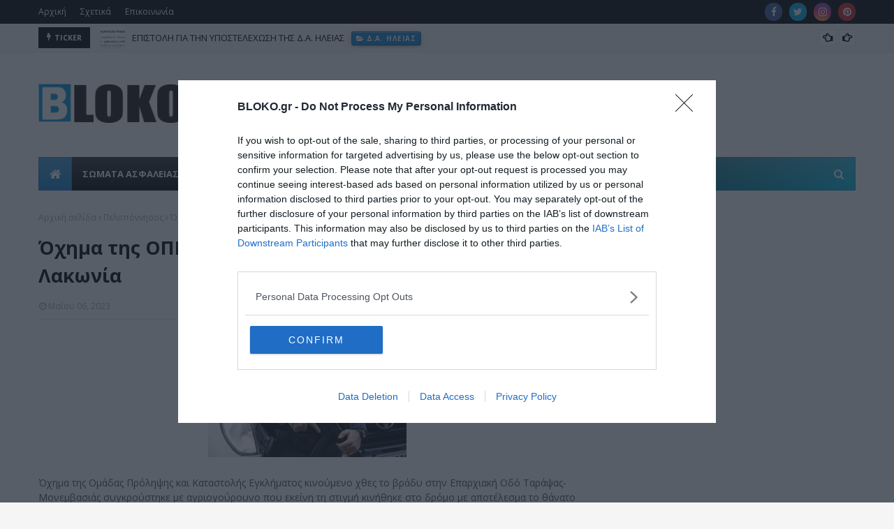

--- FILE ---
content_type: text/html; charset=utf-8
request_url: https://www.google.com/recaptcha/api2/aframe
body_size: 247
content:
<!DOCTYPE HTML><html><head><meta http-equiv="content-type" content="text/html; charset=UTF-8"></head><body><script nonce="c14IyM99kioiepORWax2vA">/** Anti-fraud and anti-abuse applications only. See google.com/recaptcha */ try{var clients={'sodar':'https://pagead2.googlesyndication.com/pagead/sodar?'};window.addEventListener("message",function(a){try{if(a.source===window.parent){var b=JSON.parse(a.data);var c=clients[b['id']];if(c){var d=document.createElement('img');d.src=c+b['params']+'&rc='+(localStorage.getItem("rc::a")?sessionStorage.getItem("rc::b"):"");window.document.body.appendChild(d);sessionStorage.setItem("rc::e",parseInt(sessionStorage.getItem("rc::e")||0)+1);localStorage.setItem("rc::h",'1769141566863');}}}catch(b){}});window.parent.postMessage("_grecaptcha_ready", "*");}catch(b){}</script></body></html>

--- FILE ---
content_type: text/javascript; charset=UTF-8
request_url: https://www.bloko.gr/feeds/posts/default/-/%CE%96%CF%8E%CE%B1?alt=json-in-script&max-results=3&callback=jQuery112409045984693402418_1769141563191&_=1769141563192
body_size: 70978
content:
// API callback
jQuery112409045984693402418_1769141563191({"version":"1.0","encoding":"UTF-8","feed":{"xmlns":"http://www.w3.org/2005/Atom","xmlns$openSearch":"http://a9.com/-/spec/opensearchrss/1.0/","xmlns$blogger":"http://schemas.google.com/blogger/2008","xmlns$georss":"http://www.georss.org/georss","xmlns$gd":"http://schemas.google.com/g/2005","xmlns$thr":"http://purl.org/syndication/thread/1.0","id":{"$t":"tag:blogger.com,1999:blog-1102817526508123905"},"updated":{"$t":"2026-01-22T23:00:00.117+02:00"},"category":[{"term":"Ελλάδα"},{"term":"Αστυνομία"},{"term":"ΣΩΜΑΤΑ ΑΣΦΑΛΕΙΑΣ"},{"term":"featured"},{"term":"Υγεία"},{"term":"Συνδικαλισμός"},{"term":"Συλλήψεις"},{"term":"Αστυνομικοί"},{"term":"Πολιτική"},{"term":"Κόσμος"},{"term":"Πυροσβεστική"},{"term":"Ενοπλες Δυνάμεις"},{"term":"Κρήτη"},{"term":"Ναρκωτικά"},{"term":"Δικαιοσύνη"},{"term":"Θεσσαλονίκη"},{"term":"Οικονομία"},{"term":"άρθρα"},{"term":"Λιμενικό"},{"term":"Μετανάστες"},{"term":"Σύλληψη"},{"term":"Τουρκία"},{"term":"Επεισόδια"},{"term":"Διατροφή"},{"term":"Ληστείες"},{"term":"ΠΟΑΣΥ"},{"term":"Φυλακές"},{"term":"φωτιές"},{"term":"Δολοφονίες"},{"term":"Καταγγελία"},{"term":"Διάφορα"},{"term":"Ιστορία"},{"term":"Θάνατοι"},{"term":"Κλοπές"},{"term":"Μισθολογικά"},{"term":"Τροχαία"},{"term":"τρομοκρατία"},{"term":"Υπουργείο"},{"term":"ΣΥΡΙΖΑ"},{"term":"Ανήλικοι"},{"term":"Εγκλημα"},{"term":"Κλοπές- Διαρρήξεις"},{"term":"Παιδιά"},{"term":"Πρόσφυγες"},{"term":"Δίκες"},{"term":"Αξιωματικοί"},{"term":"Εκλογές"},{"term":"ΗΠΑ"},{"term":"Κυβέρνηση"},{"term":"ΔΙΑΣ"},{"term":"Απάτες"},{"term":"ΜΑΤ"},{"term":"Αχαΐα"},{"term":"Νησιά"},{"term":"Μεταθέσεις"},{"term":"Ποδόσφαιρο"},{"term":"Εκδηλώσεις"},{"term":"Πυροβολισμοί"},{"term":"Χρυσή Αυγή"},{"term":"Επιδημία"},{"term":"Αναρχικοί"},{"term":"Νέα Δημοκρατία"},{"term":"Κρίσεις"},{"term":"Συνοριοφύλακες"},{"term":"Τραυματισμοί"},{"term":"Συνεντεύξεις"},{"term":"Auto-Sport"},{"term":"Αρχηγός"},{"term":"Διαφθορά"},{"term":"Εξάρχεια"},{"term":"ΟΠΑΠ"},{"term":"Δυστυχήματα"},{"term":"Αιγαίο"},{"term":"Οπλα"},{"term":"Βουλευτές"},{"term":"Επιδόματα"},{"term":"Βουλή"},{"term":"Αυτοκίνητο"},{"term":"Μμε"},{"term":"Τζιχαντιστές"},{"term":"Απόστρατοι"},{"term":"δικαστήριο"},{"term":"Ειδικοί Φρουροί"},{"term":"Αθήνα"},{"term":"Πολιτική Προστασία"},{"term":"Τραυματισμοί Αστυνομικών"},{"term":"Υπουργός"},{"term":"Στρατός"},{"term":"Τεχνολογία"},{"term":"συντάξεις"},{"term":"Βιασμός"},{"term":"Μέτρα"},{"term":"Τροχαίο"},{"term":"Τόσκας"},{"term":"Επίθεση σε αστυνομικούς"},{"term":"Τραγωδία"},{"term":"ρουβίκωνας"},{"term":"Πεσόντες"},{"term":"Κύπρος"},{"term":"πολεμική αεροπορία"},{"term":"Εμπρησμοί"},{"term":"Προσλήψεις"},{"term":"Ευρωπαϊκή Ένωση"},{"term":"Σχέσεις"},{"term":"Ηλεκτρονικό Έγκλημα"},{"term":"ΟΠΚΕ"},{"term":"Δίωξη ναρκωτικών"},{"term":"Εκπαίδευση"},{"term":"Κάνναβη"},{"term":"Χρυσοχοΐδης"},{"term":"Εκκλησία"},{"term":"ΠΟΑΞΙΑ"},{"term":"Αρχηγείο"},{"term":"Αθλητική Βία"},{"term":"Εξιχνιάσεις"},{"term":"Ασφάλεια"},{"term":"Διάσωση"},{"term":"Νεκροί"},{"term":"Ρομά"},{"term":"Νοσοκομεία"},{"term":"Γυναίκες"},{"term":"Γιορτές"},{"term":"Κινητοποιήσεις"},{"term":"Τμήματα"},{"term":"ΠΟΜΕΝΣ"},{"term":"Πάτρα"},{"term":"Αντιεξουσία"},{"term":"μέσα μεταφοράς"},{"term":"Πανεπιστήμια"},{"term":"Ψυχολογία"},{"term":"Πόλεμοι"},{"term":"Μακεδονία"},{"term":"Εβρος"},{"term":"Ρωσία"},{"term":"καταδίωξη"},{"term":"Μολότοφ"},{"term":"Πελοπόννησος"},{"term":"Κακοκαιρία"},{"term":"Γερμανία"},{"term":"Λαθρεμπόριο"},{"term":"Καταστροφές"},{"term":"Ξυλοδαρμοί"},{"term":"πολεμικό ναυτικό"},{"term":"Θεοδωρικάκος"},{"term":"Συμπλοκή"},{"term":"Ρόδος"},{"term":"Προφυλάκιση"},{"term":"ΚΚΕ"},{"term":"Αεροδρόμιο"},{"term":"Αμεση Δράση"},{"term":"Θεσσαλία"},{"term":"Αυτοκτονίες"},{"term":"Μητσοτάκης"},{"term":"Ελληνοτουρκικά"},{"term":"ΕΥΠ"},{"term":"Δήμοι"},{"term":"Αστυνομικός"},{"term":"Ασφαλιστικό"},{"term":"Ζώα"},{"term":"Αστυνομικές Σχολές"},{"term":"Εξωτερικά"},{"term":"Γαλλία"},{"term":"τροχαίο ατύχημα"},{"term":"Αποσπάσεις"},{"term":"ΕΛ.ΑΣ"},{"term":"σκάνδαλα"},{"term":"Σύνορα"},{"term":"Δωρεά"},{"term":"Μεταναστευτικό"},{"term":"ΣτΕ"},{"term":"Αστυνομική Αυθαιρεσία"},{"term":"Βρετανία"},{"term":"Περιβάλλον"},{"term":"Ηλικιωμένοι"},{"term":"Οχήματα ΕΛΑΣ"},{"term":"κέντρα κράτησης"},{"term":"ΓΑΔΑ"},{"term":"αιμοδοσία"},{"term":"Μαφία"},{"term":"Κέντρο Αθήνας"},{"term":"Διπλωματία"},{"term":"εκρήξεις"},{"term":"Άσκηση"},{"term":"Ακροδεξιά"},{"term":"δημόσιο"},{"term":"Δικηγόροι"},{"term":"Εισαγγελείς"},{"term":"ΥΔΕΖΙ"},{"term":"ΥΠΕΘΑ"},{"term":"Αθλητισμός"},{"term":"Ανθρώπινα Δικαιώματα"},{"term":"Ρατσισμός"},{"term":"εθελοντισμός"},{"term":"Πρόστιμα"},{"term":"Εσωτερικές Υποθέσεις"},{"term":"έρευνες"},{"term":"Κακοποίηση"},{"term":"Φύλαξη Στόχων"},{"term":"Παράνομος Τζόγος"},{"term":"Βανδαλισμοί"},{"term":"Τσίπρας"},{"term":"Άδειες"},{"term":"Αναδρομικά"},{"term":"Ατυχήματα"},{"term":"Περίεργα"},{"term":"Αλβανία"},{"term":"Καμμένος"},{"term":"Αναδιοργάνωση"},{"term":"Επιστήμη"},{"term":"Στρατόπεδα"},{"term":"Σκόπια"},{"term":"Προαγωγές"},{"term":"Οικονομική Αστυνομία"},{"term":"Ναζί"},{"term":"Φορολόγηση"},{"term":"Καταλήψεις"},{"term":"ΔΕΘ"},{"term":"Τράπεζες"},{"term":"Αποφυλακίσεις"},{"term":"ΕΛΛΑΔΑ"},{"term":"ενδοοικογενειακή βία"},{"term":"Άσυλο"},{"term":"Πρωθυπουργός"},{"term":"Αλκοόλ"},{"term":"Πολυτεχνείο"},{"term":"Πλοία"},{"term":"ΥΜΕΤ"},{"term":"Μαθητές"},{"term":"Προσωπικό"},{"term":"Απαγωγές"},{"term":"Τοπική Αυτοδιοίκηση"},{"term":"δολοφονία"},{"term":"Επαναστατικός Αγώνας"},{"term":"Πολιτισμός"},{"term":"ΓΕΕΘΑ"},{"term":"Σκύλος"},{"term":"Καιρός"},{"term":"ΥΠΟΙΚ"},{"term":"προσαγωγές"},{"term":"αεροπλάνα"},{"term":"φωτιά"},{"term":"ένοπλες δυνάμεις"},{"term":"ΠΟΕΥΠΣ"},{"term":"Χούλιγκανς"},{"term":"Αρχαιοκαπηλία"},{"term":"ΥΕΘΑ"},{"term":"ΕΔΕ"},{"term":"Δυτική Αττική"},{"term":"Πλαστογραφία"},{"term":"επίθεση"},{"term":"Αθληση"},{"term":"Διαδηλώσεις"},{"term":"Εγκληματικότητα"},{"term":"Frontex"},{"term":"ΕΜΑΚ"},{"term":"Νομοθεσία"},{"term":"ληστεία"},{"term":"Εκβιασμός"},{"term":"Επιστολές"},{"term":"Ιταλία"},{"term":"Πειραιάς"},{"term":"Παχυσαρκία"},{"term":"Φόροι"},{"term":"απόψεις"},{"term":"Αγρότες"},{"term":"Απόδραση"},{"term":"ΆΡΕΙΟΣ ΠΑΓΟΣ"},{"term":"Ε.Ε."},{"term":"Εξαφανίσεις"},{"term":"διαδίκτυο"},{"term":"διαμαρτυρία"},{"term":"Εξετάσεις"},{"term":"Θρησκεία"},{"term":"Απεργία"},{"term":"ΠΟΕΠΛΣ"},{"term":"Περιπολικό"},{"term":"Περιφέρειες"},{"term":"ΕΚΑΜ"},{"term":"ΔΑΕΕΒ"},{"term":"Μπάσκετ"},{"term":"τουρισμός"},{"term":"Εξοπλιστικά"},{"term":"Άνδρας"},{"term":"Αντιτρομοκρατική"},{"term":"Παιδεία"},{"term":"Βόλος"},{"term":"Κτίρια ΕΛ.ΑΣ"},{"term":"Περιπολίες"},{"term":"Οικονόμου"},{"term":"Ακίνητα"},{"term":"Ασκηση"},{"term":"Μισθοί"},{"term":"Πραξικόπημα"},{"term":"Συγκεντρώσεις"},{"term":"Bloko"},{"term":"πλημμύρες"},{"term":"Λαθροδιακινητες"},{"term":"Ελικόπτερα"},{"term":"Παραβάσεις"},{"term":"Μηνύσεις"},{"term":"'Ηπειρος"},{"term":"Κρατική Ασφάλεια"},{"term":"Ουκρανία"},{"term":"Στρατιωτικός"},{"term":"Επέτειοι"},{"term":"Κουφοντίνας"},{"term":"Αποζημίωση"},{"term":"ΕΚΑΒ"},{"term":"ΠΟΣΥΦΥ"},{"term":"ΣΔΟΕ"},{"term":"ΤΕΑΠΑΣΑ"},{"term":"Συνωμοσία"},{"term":"στοίχημα"},{"term":"Βραβεία"},{"term":"ΕΑΠΣ"},{"term":"Ειδικές Δυνάμεις"},{"term":"Μεταγωγές"},{"term":"Λιμενικό Σώμα"},{"term":"Ηράκλειο"},{"term":"ΑΤΜ"},{"term":"Βιβλία"},{"term":"τσιγάρα"},{"term":"ΑΜΕΑ"},{"term":"Λιμεναρχεία"},{"term":"Συρία"},{"term":"Σχολείο"},{"term":"Θράκη"},{"term":"Ιντερνετ"},{"term":"Φοροδιαφυγή"},{"term":"Σεισμοί"},{"term":"Ιόνιο"},{"term":"Γεωστρατηγική"},{"term":"Απόπειρα Δολοφονίας"},{"term":"Δημοσιογράφοι"},{"term":"Ωράριο εργασίας"},{"term":"Εναέρια Μέσα"},{"term":"Εκρηκτικά"},{"term":"αγώνες"},{"term":"Χανιά"},{"term":"Κρίση"},{"term":"Υγιεινή"},{"term":"IPA"},{"term":"Αλλοδαπών"},{"term":"Λάρισα"},{"term":"ΥΠΕΞ"},{"term":"ΔΕΛΤΑ"},{"term":"Δάνεια"},{"term":"φάρμακα"},{"term":"Φύση"},{"term":"Εφορίες"},{"term":"ασέλγεια"},{"term":"17 Νοέμβρη"},{"term":"Έλεγχοι"},{"term":"Πλειστηριασμοί"},{"term":"Δικογραφία"},{"term":"πτώμα"},{"term":"Τέχνη"},{"term":"θάνατος"},{"term":"ΖΗΤΑ"},{"term":"ΕΝΦΙΑ"},{"term":"Φασισμός"},{"term":"Κινήματα"},{"term":"Κρατητήρια"},{"term":"Βόμβες"},{"term":"Γεροβασίλη"},{"term":"ΓΕΣ"},{"term":"λιμάνια"},{"term":"νεκρός"},{"term":"Γιατροί"},{"term":"Εξοπλισμός"},{"term":"Καύσιμα"},{"term":"Στατιστικά Στοιχεία"},{"term":"Ενέργεια"},{"term":"ΝΑΤΟ"},{"term":"εμβόλια"},{"term":"ΠΑΣΟΚ"},{"term":"ΠΕΑΛΣ"},{"term":"Τράπεζα Πειραιώς"},{"term":"Ψυχολόγοι"},{"term":"Αρχαία Ελλάδα"},{"term":"Πρόσωπα"},{"term":"Ναυάγιο"},{"term":"Ευρώπη"},{"term":"Ισραήλ"},{"term":"Κικίλιας"},{"term":"Αλληλεγγύη"},{"term":"Διαβατήρια"},{"term":"Ιατροδικαστές"},{"term":"Συνταξιούχοι"},{"term":"Φύσσας"},{"term":"Εξάρθρωση"},{"term":"πορείες"},{"term":"Απειλές"},{"term":"Κατασκοπεία"},{"term":"Ολυμπιακός"},{"term":"Ασφαλιστικά Ταμεία"},{"term":"Παπακώστα"},{"term":"Υποκλοπές"},{"term":"Τρίκαλα"},{"term":"Προσωπικά Δεδομένα"},{"term":"Τέμπη"},{"term":"'Ερευνα"},{"term":"Μύκονος"},{"term":"μνημεία"},{"term":"Πρόεδρος της Δημοκρατίας"},{"term":"Υπουργείο Ναυτιλίας"},{"term":"Βία"},{"term":"Βαθμολόγιο"},{"term":"Προμήθειες"},{"term":"Πόθεν Έσχες"},{"term":"ΔΕΗ"},{"term":"Χαμόγελο του Παιδιού"},{"term":"Κέρκυρα"},{"term":"Παρακολουθήσεις"},{"term":"Χάκερ"},{"term":"Αναζητήσεις"},{"term":"Λαμία"},{"term":"ΑΑΔΕ"},{"term":"Ανάλυση"},{"term":"παραβιάσεις"},{"term":"Μέσα Κοινωνικής Δικτύωσης"},{"term":"Ξέπλυμα χρήματος"},{"term":"Ένοπλες Δύναμεις"},{"term":"Αυξήσεις"},{"term":"νομοσχέδιο"},{"term":"πενταετείς"},{"term":"ΑΟΖ"},{"term":"Ανακριτής"},{"term":"Μνημόνιο"},{"term":"Δίκη"},{"term":"CIA"},{"term":"Εμφάνιση"},{"term":"Φοιτητές"},{"term":"Κλοπή Αυτοκινήτου"},{"term":"ταυτότητες"},{"term":"απάτη"},{"term":"Συμβόλαια Θανάτου"},{"term":"Ερντογάν"},{"term":"ΜΚΟ"},{"term":"Κυνήγι"},{"term":"Ποινική δίωξη"},{"term":"Αποστρατείες"},{"term":"Οπλοφορία-Οπλοκατοχή"},{"term":"drones"},{"term":"Κ9"},{"term":"Μυστικές Υπηρεσίες"},{"term":"παραίτηση"},{"term":"Δραπέτες"},{"term":"Ισπανία"},{"term":"δημοτική αστυνομία"},{"term":"σωφρονιστικοί"},{"term":"Νυχτερινά"},{"term":"Φιλανθρωπία"},{"term":"Κατασχέσεις"},{"term":"bullying"},{"term":"Ολυμπιακοί Αγώνες"},{"term":"ΠΟΕΣ"},{"term":"Φράχτης"},{"term":"1940"},{"term":"Εφετείο"},{"term":"Καλοκαίρι"},{"term":"Νονοί"},{"term":"Πυρόσβεση"},{"term":"ΑΕΚ"},{"term":"Ηλεία"},{"term":"πορνογραφία ανηλίκων"},{"term":"ΑΝΕΛ"},{"term":"Αρχηγός ΓΕΕΘΑ"},{"term":"ΚΥΣΕΑ"},{"term":"Χούντα"},{"term":"Αρχαιολόγοι"},{"term":"Βέλγιο"},{"term":"Βασανισμός"},{"term":"Δένδιας"},{"term":"Διαταγή"},{"term":"Ιωάννινα"},{"term":"ΚΟΚ"},{"term":"Μάτι"},{"term":"ΝΕΚΡΟΙ"},{"term":"Σένγκεν"},{"term":"τροχαίο δυστύχημα"},{"term":"1821"},{"term":"Κούρδοι"},{"term":"Europol"},{"term":"ξυλοδαρμός"},{"term":"Βίντεο"},{"term":"Δουλέμποροι"},{"term":"Οργανωμένο Έγκλημα"},{"term":"πρεσβεία"},{"term":"Άμεση δράση"},{"term":"ΠΑΟΚ"},{"term":"κοκαϊνη"},{"term":"ISIS"},{"term":"ΚΕΕΡΦΑ"},{"term":"πνιγμός"},{"term":"Κίνα"},{"term":"Προκήρυξη"},{"term":"Σεκιούριτι"},{"term":"FIR"},{"term":"Μεταφορές"},{"term":"ΤΕΜΑ"},{"term":"Τοποθετήσεις"},{"term":"Ειδομένη"},{"term":"Ισλάμ"},{"term":"εργασία"},{"term":"τρόικα"},{"term":"Χρηστικά"},{"term":"Ιπποδρομίες"},{"term":"δυστύχημα"},{"term":"Εργασιακά"},{"term":"Παρεμπόριο"},{"term":"Σέρρες"},{"term":"Χαρακόπουλος"},{"term":"Αλ Κάιντα"},{"term":"ΤΕΕΜ"},{"term":"'Ελεγχοι"},{"term":"ΔΝΤ"},{"term":"Επικοινωνίες"},{"term":"Ρεπό"},{"term":"τέλη κυκλοφορίας"},{"term":"ΕΛΣΤΑΤ"},{"term":"Ζάκυνθος"},{"term":"εφάπαξ"},{"term":"Εφοπλιστές"},{"term":"Κλήσεις"},{"term":"Διαθεσιμότητα"},{"term":"ΤΑΞΙ"},{"term":"τραυματισμός αστυνομικού"},{"term":"C4i"},{"term":"hot spots"},{"term":"Έβρος"},{"term":"Αντεγκληματική Πολιτική"},{"term":"Οικονομικό Έγκλημα"},{"term":"NASA"},{"term":"Αίγυπτος"},{"term":"Φθιώτιδα"},{"term":"Δημοσκοπήσεις"},{"term":"Μοτοσικλέτες"},{"term":"ΟΗΕ"},{"term":"κλοπή"},{"term":"Γενική Επισήμων"},{"term":"Εθνικισμός"},{"term":"401 ΣΝ"},{"term":"Κόμματα"},{"term":"Πανούσης"},{"term":"Βουλγαρία"},{"term":"ΕΠΛΣ"},{"term":"Κορινθία"},{"term":"Κορονοϊός"},{"term":"Γραφείο Τύπου"},{"term":"διάστημα"},{"term":"κάπνισμα"},{"term":"ΑΣΕΠ"},{"term":"Ιμια"},{"term":"Κ-9"},{"term":"Μουζάλας"},{"term":"Σεξουαλικό Έγκλημα"},{"term":"Στολές"},{"term":"πυροσβέστες"},{"term":"ΕΠΟΠ"},{"term":"Κορκονέας"},{"term":"Σκάφη"},{"term":"Στρατιωτικοί"},{"term":"Χημικά"},{"term":"Ανεργία"},{"term":"ΔΕΕ"},{"term":"εισαγγελέας"},{"term":"κυπριακό"},{"term":"όπλα"},{"term":"Λιβύη"},{"term":"παιδί"},{"term":"Ισόβια"},{"term":"Κοζάνη"},{"term":"Στρατιωτικές Σχολές"},{"term":"Συγχαρητήρια ανακοίνωση"},{"term":"σπίτι"},{"term":"τραυματισμός"},{"term":"Απεργία πείνας"},{"term":"Αφγανιστάν"},{"term":"Υπεξαίρεση"},{"term":"τηλεπικοινωνίες"},{"term":"Αρχιφύλακες"},{"term":"Εύβοια"},{"term":"Χαλκιδική"},{"term":"Μαζιώτης"},{"term":"Μεγάλος Αδελφός"},{"term":"οπαδική βία"},{"term":"Άστεγοι"},{"term":"Δικαστικοί"},{"term":"Σπίρτζης"},{"term":"Συνέδρια"},{"term":"Δυτική Ελλάδα"},{"term":"Επίδομα"},{"term":"Ρέθυμνο"},{"term":"ΤΑΜΕΙΑ"},{"term":"καταδρομείς"},{"term":"Αργολίδα"},{"term":"Αυτόφωρο"},{"term":"Διοικητική Μέριμνα"},{"term":"ΕΦΚΑ"},{"term":"ΘΕΣΣΑΛΟΝΙΚΗ"},{"term":"Καλάσνικοφ"},{"term":"Μεξικό"},{"term":"μαστροπεία"},{"term":"Ειδικά Μισθολόγια"},{"term":"Τελωνεία"},{"term":"απελάσεις"},{"term":"αττική"},{"term":"΄Έβρος"},{"term":"Άρτα"},{"term":"Αλεξανδρούπολη"},{"term":"ΛΟΑΤΚΙ"},{"term":"Μεσσηνία"},{"term":"διακινητές"},{"term":"σχολεία"},{"term":"Σεμινάριο"},{"term":"οδοιπορικά"},{"term":"ΕΛΤΑ"},{"term":"Πειθαρχικό Δίκαιο"},{"term":"Αυτοδιοικητικές εκλογές 2023"},{"term":"Σώματα Ασφαλείας"},{"term":"ανήλικος"},{"term":"δημόσιοι υπάλληλοι"},{"term":"Canadair"},{"term":"Β.Ελλάδα"},{"term":"Γνώμες"},{"term":"Πορνεία"},{"term":"Σερβία"},{"term":"παρελάσεις"},{"term":"Μουσεία"},{"term":"Πισπιρίγκου"},{"term":"Ρούπα"},{"term":"fBI"},{"term":"Ήπειρος"},{"term":"ΚΕΕΛΠΝΟ"},{"term":"Καλαμάτα"},{"term":"Κουρουμπλής"},{"term":"Νοσοκομείο"},{"term":"Πυροτεχνουργοί"},{"term":"Χρέος"},{"term":"έκρηξη"},{"term":"Αρπαγή"},{"term":"Δυτική Μακεδονία"},{"term":"Εγκληματολογικά Εργαστήρια"},{"term":"Πτώχευση"},{"term":"Πυροβολισμός"},{"term":"ΑΞΙΑ"},{"term":"Κακοποιοί"},{"term":"ΛΑΕ"},{"term":"ΥΝΑ"},{"term":"καταγγελίες"},{"term":"μειώσεις"},{"term":"Ιράν"},{"term":"Καραϊβάζ"},{"term":"Σάμος"},{"term":"Ταξίδια"},{"term":"Βραζιλία"},{"term":"Ευρώ"},{"term":"Κρίσεις ΕΛ.ΑΣ"},{"term":"ΜΤΣ"},{"term":"ένταλμα"},{"term":"διάρρηξη"},{"term":"μαχαίρι"},{"term":"Διαγωνισμοί"},{"term":"Σημαίες"},{"term":"Σχολή Ευελπίδων"},{"term":"δωροδοκία"},{"term":"Μάλλιος"},{"term":"ένστολοι"},{"term":"Καρδίτσα"},{"term":"Καστοριά"},{"term":"Ξάνθη"},{"term":"Πούτιν"},{"term":"Κως"},{"term":"Μάρτυρες"},{"term":"ΠΑΣΟΚ-ΚΙΝΑΛ"},{"term":"Πανεπιστημιακή Αστυνομία"},{"term":"Πλακιωτάκης"},{"term":"εξιχνίαση"},{"term":"συνταξιοδότηση"},{"term":"πολιτικό προσωπικό"},{"term":"Capital control"},{"term":"serial killer"},{"term":"Αποδείξεις"},{"term":"Ατύχημα"},{"term":"ΔΡΑΣΗ"},{"term":"ΕΟΠΥΥ"},{"term":"Κομισιόν"},{"term":"Μέγαρο Μαξίμου"},{"term":"Μειονότητα"},{"term":"ΟΠΠΙ"},{"term":"Ορειβασία"},{"term":"Πάσχα"},{"term":"Τραμπ"},{"term":"απολύσεις"},{"term":"ευρωβουλευτές"},{"term":"Απασχόληση"},{"term":"ΔΕΛΤΙΟ ΤΥΠΟΥ"},{"term":"ΔΙ.ΑΣ"},{"term":"Διαπραγματευτές"},{"term":"Εγκληματολόγοι"},{"term":"Πακιστάν"},{"term":"Προυπολογισμός"},{"term":"Χαρδαλιάς"},{"term":"Γλυφάδα"},{"term":"Γυναικοκτονία"},{"term":"Μηταράκης"},{"term":"Ρύπανση"},{"term":"ανασχηματισμός"},{"term":"θάνατος αστυνομικού"},{"term":"φαρμακεία"},{"term":"DNA"},{"term":"trafficking"},{"term":"Αυστραλία"},{"term":"Δικαστική αστυνομία"},{"term":"Λέσβος"},{"term":"Λογοκρισία"},{"term":"Ποδήλατο"},{"term":"Βαλκάνια"},{"term":"ΔΣΑ"},{"term":"Ιράκ"},{"term":"Αγρίνιο"},{"term":"Εκθεση"},{"term":"Κιλκίς"},{"term":"Παλαιστίνη"},{"term":"Σκοποβολή"},{"term":"ΕΣΗΕΑ"},{"term":"Καραμαλάκης"},{"term":"Παιδεραστία"},{"term":"Τμήμα Αναζητήσεων"},{"term":"ΦΠΑ"},{"term":"αυτοκτονία"},{"term":"Γενοκτονία"},{"term":"Δημοψήφισμα"},{"term":"Διαπραγμάτευση"},{"term":"Διόδια"},{"term":"Κόρινθος"},{"term":"Ποτάμι"},{"term":"πιστωτικές κάρτες"},{"term":"Αυστρία"},{"term":"ΕΟΦ"},{"term":"Ζωνιανά"},{"term":"Μενίδι"},{"term":"Ομηρία"},{"term":"Παρενόχληση"},{"term":"γονείς"},{"term":"εφετ"},{"term":"κηδεία"},{"term":"φυλακή"},{"term":"ΑΠΘ"},{"term":"Πανελλήνιες"},{"term":"Περιφερειακά"},{"term":"ΤΑΕ"},{"term":"Χαλκίδα"},{"term":"πορτοφόλι"},{"term":"Εμφύλιος"},{"term":"Ομογενείς"},{"term":"ακρίβεια"},{"term":"εθελοντική αιμοδοσία"},{"term":"Ανηλίκων"},{"term":"Διακοπές"},{"term":"Πυροσβεστική Ακαδημία"},{"term":"Ραδιενέργεια"},{"term":"Φονταμενταλισμός"},{"term":"αγνοουμενοι"},{"term":"διαρρήξεις"},{"term":"κοκαΐνη"},{"term":"Ανάπτυξη"},{"term":"Βαρουφάκης"},{"term":"ΚΥΤ"},{"term":"Καραμανλής"},{"term":"Πρόεδρος της Βουλής"},{"term":"Συνοδοί ασφαλείας"},{"term":"ΥΑΤ"},{"term":"Υπουργείο προστασίας του Πολίτη"},{"term":"Χάρτες"},{"term":"δημοσκόπηση"},{"term":"υποβρύχια"},{"term":"Έσοδα"},{"term":"Διοικητικές - Οικονομικές Ποινές"},{"term":"Κολωνός"},{"term":"Οδικό Δίκτυο"},{"term":"Προπαγάνδα"},{"term":"Συμβάσεις"},{"term":"Χίος"},{"term":"δικαστήρια"},{"term":"Αγωγές"},{"term":"Μεσολόγγι"},{"term":"Τσούκαλης"},{"term":"ΦΕΚ"},{"term":"Χούπης"},{"term":"όπλο"},{"term":"Marfin"},{"term":"Ασπρόπυργος"},{"term":"Καλλιακμάνης"},{"term":"Κατσαφάδος"},{"term":"Λακωνία"},{"term":"Ολλανδία"},{"term":"Σύνταγμα"},{"term":"πυροσβέστης"},{"term":"ΕΝΑΞΙΑ"},{"term":"Ενταλμα σύλληψης"},{"term":"Θητεία"},{"term":"ΠΑΟ"},{"term":"ΤΑΠΑΣΑ"},{"term":"έγκλημα"},{"term":"απόπειρα αυτοκτονίας"},{"term":"Άρειος Πάγος"},{"term":"Ευρωπαικό Δικαστήριο"},{"term":"Κερατέα"},{"term":"Κορυδαλλός"},{"term":"Ουγγαρία"},{"term":"ΠΑΜΕ"},{"term":"Πειρατεία"},{"term":"αστυνομικό τμήμα"},{"term":"βαθμολόγηση"},{"term":"επτάνησα"},{"term":"καταθέσεις"},{"term":"πυρηνικά"},{"term":"φυσικό αέριο"},{"term":"greek mafia"},{"term":"Γραφειοκρατία"},{"term":"Γυναίκα"},{"term":"Κεφαλονιά"},{"term":"Κροτίδες"},{"term":"Νέα Φιλαδέλφεια"},{"term":"ΟΣΕ"},{"term":"Πολάκης"},{"term":"εμπρησμός"},{"term":"fake news"},{"term":"Ιαπωνία"},{"term":"Καρτέλ"},{"term":"αυτοκίνητα"},{"term":"Interpol"},{"term":"taxis"},{"term":"Αντίσταση"},{"term":"Αποστολάκης"},{"term":"Βέροια"},{"term":"Στερεά Ελλάδα"},{"term":"περιστέρι"},{"term":"πετρέλαιο θέρμανσης"},{"term":"Βεντέτα"},{"term":"ΓΕΝ"},{"term":"Εθιμα"},{"term":"Παναθηναϊκός"},{"term":"Σύμπαν"},{"term":"Τροπολογίες"},{"term":"ΧΥΤΑ"},{"term":"Χρηματοδότηση"},{"term":"αγορά"},{"term":"κατώτατος μισθός"},{"term":"οφειλές"},{"term":"Αβραμόπουλος"},{"term":"Γερακαράκος"},{"term":"Μυτιλήνη"},{"term":"Ναυτιλία"},{"term":"Πόντος"},{"term":"Συνήγορος του Πολίτη"},{"term":"Φλώρινα"},{"term":"ανήλικη"},{"term":"Άλκης Καμπανός"},{"term":"ΔΕΠΑ"},{"term":"Δαπάνες"},{"term":"ΕΣΠΑ"},{"term":"Εμπόριο"},{"term":"Επεισόδιο"},{"term":"ΚΕΜΕΑ"},{"term":"ΚΥΑ"},{"term":"Κασσελάκης"},{"term":"βόμβα"},{"term":"πετρέλαιο"},{"term":"Αμυγδαλέζα"},{"term":"Δίωξη Ηλεκτρονικού Εγκλήματος"},{"term":"Δημογλίδου"},{"term":"Δράμα"},{"term":"ΚΙΝΑΛ"},{"term":"Νυχτερινή αποζημίωση"},{"term":"Πιερία"},{"term":"Υλικοτεχνική Υποδομή"},{"term":"βρέφος"},{"term":"μετρό"},{"term":"bitcoin"},{"term":"Ευρωεκλογές"},{"term":"Π.Δ"},{"term":"Παραδικαστικό"},{"term":"Σαουδική Αραβία"},{"term":"Σκούμας"},{"term":"αστυνομική επιχείρηση"},{"term":"δασοπυροσβέστης"},{"term":"δελτίο τύπου"},{"term":"νεκρή"},{"term":"Wikileaks"},{"term":"Ανδρουλάκης"},{"term":"ΓΕΑ"},{"term":"Διαχείριση Κρίσεων"},{"term":"Ηλικιωμένη"},{"term":"ΚΕΠΙΧ"},{"term":"Καβάλα"},{"term":"Λευκάδα"},{"term":"Οικονομικά"},{"term":"Ομόνοια"},{"term":"Πενθήμερα"},{"term":"Πύργος"},{"term":"Τοκογλυφία"},{"term":"απολογία"},{"term":"επιδότηση"},{"term":"κεθεα"},{"term":"ΑΡΕΙΟΣ ΠΑΓΟΣ"},{"term":"Διαιτητές"},{"term":"Περιπολικά"},{"term":"Πρέβεζα"},{"term":"περικοπές"},{"term":"siemens"},{"term":"Άγιος Αρτέμιος"},{"term":"Αλλαγές"},{"term":"Αποτυπώματα"},{"term":"ΓΛΚ"},{"term":"ΓΣΕΕ"},{"term":"Διεθνής Αμνηστία"},{"term":"Δρίτσας"},{"term":"ΕΜΥ"},{"term":"Εθνική Οδός"},{"term":"Ηλικιωμένος"},{"term":"ΚΤΕΟ"},{"term":"Κολομβία"},{"term":"Λυγγερίδης"},{"term":"Μαγνησία"},{"term":"Μαυρόπουλος"},{"term":"Μόλυνση"},{"term":"Ομπάμα"},{"term":"Παλαιοκώστας"},{"term":"Φλώρος"},{"term":"διασκέδαση"},{"term":"καύσωνας"},{"term":"παρέλαση"},{"term":"Αφρική"},{"term":"Βόρεια Μακεδονία"},{"term":"Διεύθυνση Αντιμετώπισης Οργανωμένου Εγκλήματος"},{"term":"ΕΟΔΥ"},{"term":"ΕΡΓΟΣΕ"},{"term":"Ζωοκλοπή"},{"term":"Ναύπλιο"},{"term":"Παλαιό Φάληρο"},{"term":"Ροδόπη"},{"term":"Σαντορίνη"},{"term":"αστυνομικοι"},{"term":"βιασμοί"},{"term":"σεισμός"},{"term":"Gaming"},{"term":"Market Pass"},{"term":"PKK"},{"term":"offshore"},{"term":"Βατραχάνθρωποι"},{"term":"ΕΣΣΔ"},{"term":"Ερυθρός Σταυρός"},{"term":"Κούγιας"},{"term":"Λασίθι"},{"term":"Νέα Σμύρνη"},{"term":"Οίκοι Ανοχής"},{"term":"Παιδοκτόνος"},{"term":"Πληροφορίες"},{"term":"Τιμές"},{"term":"γήπεδα"},{"term":"ενδοοικογενειακό επεισόδιο"},{"term":"κάμερες"},{"term":"καρκίνος"},{"term":"σύνταξη"},{"term":"ΑΧΑΪΑ"},{"term":"Αίγιο"},{"term":"Βοιωτία"},{"term":"Βραχιολάκι"},{"term":"Γρεβενά"},{"term":"Εισφορές"},{"term":"Κυψέλη"},{"term":"Κόντρες"},{"term":"Ντοκιμαντέρ"},{"term":"ΟΑΕΔ"},{"term":"Περιφέρεια Αττικής"},{"term":"απόπειρα βιασμού"},{"term":"εξαφάνιση"},{"term":"ικα"},{"term":"οδηγός"},{"term":"πυρκαγιά"},{"term":"τραυματισμός αστυνομικών"},{"term":"Βεγγαλικά"},{"term":"Δάση"},{"term":"ΕΛΑΣ"},{"term":"Εγκατάλειψη"},{"term":"Επαναστατική Αυτοάμυνα"},{"term":"Καναδάς"},{"term":"Κιβωτός του κόσμου"},{"term":"ΜΥΑ"},{"term":"Νεα Δημοκρατία"},{"term":"Ραγκούσης"},{"term":"Ρουμανία"},{"term":"Σουηδία"},{"term":"Τούρκοι"},{"term":"Τρίπολη"},{"term":"άρθρο"},{"term":"ακτιβιστές"},{"term":"λεωφορείο"},{"term":"συνέντευξη"},{"term":"τραυματίας"},{"term":"χειμώνας"},{"term":"Grexit"},{"term":"ΒΟΕΑ"},{"term":"Ημαθία"},{"term":"Θανατική ποινή"},{"term":"Κρατήσεις"},{"term":"ΟΚΑΝΑ"},{"term":"απόπειρα ανθρωποκτονίας"},{"term":"κοινωνικός τουρισμός"},{"term":"οδική ασφάλεια"},{"term":"συμμορία"},{"term":"Ένωση Κεντρώων"},{"term":"Αιγάλεω"},{"term":"Αξιωματικός Υπηρεσίας"},{"term":"Γιατροί χωρίς σύνορα"},{"term":"Ε.ΑΣ.Υ.Α."},{"term":"Μαρινάκης"},{"term":"Μετάλλια"},{"term":"Ντοκουμέντα"},{"term":"ΠΟΛ"},{"term":"ΡΒΧΠ"},{"term":"Ρέντη"},{"term":"Χαλάνδρι"},{"term":"απαγχονισμός"},{"term":"ελληνικό fbi"},{"term":"οπαδοί"},{"term":"ορκωμοσία"},{"term":"στρατός ξηράς"},{"term":"Γιάφκα"},{"term":"Ελευθέριος Βενιζέλος"},{"term":"Ελληνική Αστυνομία"},{"term":"Καλλιθέα"},{"term":"Κηφισιά"},{"term":"Κωνσταντοπούλου"},{"term":"Λιμενικός"},{"term":"ΟΠΕΚΕΠΕ"},{"term":"Πατήσια"},{"term":"Ρωμανος"},{"term":"Σαλαμίνα"},{"term":"Σύριζα"},{"term":"ημερίδα"},{"term":"κύκλωμα"},{"term":"συνάντηση"},{"term":"ΑΔΕΔΥ"},{"term":"Βόρεια Κορέα"},{"term":"Δίωξη Εκβιαστών"},{"term":"Ελλείψεις"},{"term":"Επιχειρηματικότητα"},{"term":"Ευχές"},{"term":"Ζεφύρι"},{"term":"Θεσσαλονική"},{"term":"Κασιδιάρης"},{"term":"Κυκλοφοριακές ρυθμίσεις"},{"term":"Λυγγεριδης"},{"term":"ΟΠΑΔΙΚΗ ΒΙΑ"},{"term":"Ορεστιάδα"},{"term":"ΠΡΟΚΕΚΑ"},{"term":"Πάρος"},{"term":"Παναγιωτόπουλος"},{"term":"Πειραιας"},{"term":"Πλεύρης"},{"term":"Πορτογαλία"},{"term":"Συμβολαιογράφοι"},{"term":"Ψυχιατρεία"},{"term":"αιτήσεις"},{"term":"αστυνομικός σκύλος"},{"term":"επίδομα θέρμανσης"},{"term":"επικινδυνότητα"},{"term":"ηρωίνη"},{"term":"λίστα λαγκαρντ"},{"term":"πρόστιμο"},{"term":"σεξ"},{"term":"ταξί"},{"term":"χασίς"},{"term":"Αξιωματικός"},{"term":"Γάζα"},{"term":"Δημογραφικό"},{"term":"Δικαστές"},{"term":"Ινδία"},{"term":"Κοντονής"},{"term":"Νικολακόπουλος"},{"term":"Παιδόφιλος"},{"term":"Χασισοφυτεία"},{"term":"εποχικοί πυροσβέστες"},{"term":"ιδιωτικοποιήσεις"},{"term":"μητέρα"},{"term":"πυροβολισμοι"},{"term":"predator"},{"term":"Διοίκηση"},{"term":"ΕΥΒΟΙΑ"},{"term":"ΕΥΔΑΠ"},{"term":"Μέγαρα"},{"term":"Μαρούσι"},{"term":"ΟΠΕΚΑ"},{"term":"Πολωνία"},{"term":"Πρόληψη"},{"term":"ΤΕΙ"},{"term":"Χρηματαποστολές"},{"term":"Ψυχαγωγία"},{"term":"άμυνα"},{"term":"ανάκληση"},{"term":"αυξήσεις αποδοχών"},{"term":"αύξηση"},{"term":"βίαιο επεισόδιο"},{"term":"συλληπητήρια ανακοίνωση"},{"term":"΄Εβρος"},{"term":"Αναγνωστόπουλος"},{"term":"Αργεντινή"},{"term":"Ηγουμενίτσα"},{"term":"Κατερίνη"},{"term":"Κεφαλογιάννης"},{"term":"Κομάντο"},{"term":"Κωνσταντινούπολη"},{"term":"Στυλιανίδης"},{"term":"Τσουβάλας"},{"term":"Υπουργείο Δικαιοσύνης"},{"term":"Φλωρίδης"},{"term":"αντιπυρική περίοδος"},{"term":"διαρρήκτες"},{"term":"θεσπρωτία"},{"term":"ληξιπρόθεσμες οφειλές"},{"term":"νεανική παραβατικότητα"},{"term":"προσωπική διαφορά"},{"term":"στίβος"},{"term":"συλλαλητήρια"},{"term":"τζαμί"},{"term":"UNICEF"},{"term":"Βούλα"},{"term":"Γ.Γ"},{"term":"Γέφυρα ζωής"},{"term":"Γεωργία"},{"term":"Ελβετία"},{"term":"Κατασκήνωση"},{"term":"Κορέα"},{"term":"Ομάδα Λαϊκών Αγωνιστών"},{"term":"Πέλλα"},{"term":"Πόλο"},{"term":"Τέμπη τραγωδία"},{"term":"αποφυλάκιση"},{"term":"θάλασσα"},{"term":"κράνος"},{"term":"ληστής"},{"term":"μακροζωια"},{"term":"μπαλκόνι"},{"term":"τραυματίες"},{"term":"ΑΝΤΑΡΣΥΑ"},{"term":"Αιτωλοακαρνανία"},{"term":"Βενεζουέλα"},{"term":"Βράβευση"},{"term":"Δακτύλιος"},{"term":"Ε.ΑΣ.Υ.Α"},{"term":"ΕΛΠΕ"},{"term":"Εθνοφυλακή"},{"term":"Εκβιαστών"},{"term":"Εξωτερικοί Φρουροί"},{"term":"Ζωγράφου"},{"term":"Ιερόδουλες"},{"term":"Ισλαμιστές"},{"term":"Κ.Α.Μ"},{"term":"Λίβανος"},{"term":"Ντόπινγκ"},{"term":"ΠΛΣ"},{"term":"Στημένοι Αγώνες"},{"term":"Τοπαλούδη"},{"term":"αστυνομικά τμήματα"},{"term":"βομβαρδισμοί"},{"term":"γκαζάκια"},{"term":"δικηγόρος"},{"term":"λαθραία"},{"term":"ληστές"},{"term":"μπαλωθιές"},{"term":"ξενοδοχείο"},{"term":"σπείρα"},{"term":"'Αγιο 'Ορος"},{"term":"Stratfor"},{"term":"Γλώσσα"},{"term":"ΕΠΟ"},{"term":"Εβραίοι"},{"term":"Κάλυμνος"},{"term":"Καϊλή"},{"term":"Λαλούσης"},{"term":"Μάνδρα"},{"term":"Μαριούπολη"},{"term":"Παγκράτι"},{"term":"Παραμεθόριος"},{"term":"ΣΠΦ"},{"term":"Σαμαράς"},{"term":"Τσακαλώτος"},{"term":"αιφνίδιος θάνατος"},{"term":"γιατρός"},{"term":"δικαιούχοι"},{"term":"επιχειρηματίας"},{"term":"ηλεκτρικό ρεύμα"},{"term":"μήνυση"},{"term":"μίζες"},{"term":"μισθολόγιο"},{"term":"πατέρας"},{"term":"σεξουαλική παρενόχληση"},{"term":"revenge porn"},{"term":"Άγιοι Ανάργυροι"},{"term":"Ίλιον"},{"term":"Αστυνομικός της Γειτονιάς"},{"term":"Δήμιος"},{"term":"Ερυθρά θάλασσα"},{"term":"Καρολάιν"},{"term":"Κερδοσκόποι"},{"term":"Κροατία"},{"term":"ΜΕΡΑ25"},{"term":"Μάλτα"},{"term":"Μέγας Αλέξανδρος"},{"term":"Μέση Ανατολή"},{"term":"Νίκαια"},{"term":"ΠΝΟ"},{"term":"Περιφέρεια Ανατολικής Μακεδονίας Θράκης"},{"term":"ΣΑΝ ΣΗΜΕΡΑ"},{"term":"Σπάρτη"},{"term":"Τοπικός Αστυνομικός"},{"term":"Χριστούγεννα"},{"term":"άδεια"},{"term":"ανακύκλωση"},{"term":"ανθρωποκτονιών"},{"term":"αστυνόμευση"},{"term":"βενζινάδικο"},{"term":"δανειστές"},{"term":"επίδομα παιδιού"},{"term":"μηχανή"},{"term":"οπλοστάσιο"},{"term":"παιδική πορνογραφία"},{"term":"πληθωρισμός"},{"term":"πρώτες βοήθειες"},{"term":"Unesco"},{"term":"social media"},{"term":"tetra"},{"term":"Άγιο Όρος"},{"term":"Ένωση Ν\/Α Αττικής"},{"term":"Αξιολόγηση"},{"term":"Απόρρητα"},{"term":"Αυτοχειρία"},{"term":"Γεωργιάδης"},{"term":"Γκάζι"},{"term":"Δήμαρχος"},{"term":"Δήμος Αθηναίων"},{"term":"Επικοινωνία"},{"term":"ΗΡΑΚΛΕΙΟ"},{"term":"Ηλιούπολη"},{"term":"Κατοχή"},{"term":"Μικρά Ασία"},{"term":"Μπαλάσκας"},{"term":"Νέα Ιωνία"},{"term":"Ναυτικοί"},{"term":"Νεκροταφείο"},{"term":"ΟΔΔΥ"},{"term":"Παράσυρση"},{"term":"Παραβατικότητα"},{"term":"Πιλότος"},{"term":"Πτολεμαΐδα"},{"term":"Σχολή Αστυφυλάκων"},{"term":"Τηλεόραση"},{"term":"Φωκίδα"},{"term":"αιματηρό επεισόδιο"},{"term":"αλκοτέστ"},{"term":"ανήλικα"},{"term":"εγκαίνια"},{"term":"εξαπάτηση"},{"term":"επιμνημόσυνη δέηση"},{"term":"μαθητής"},{"term":"μετατάξεις"},{"term":"ορκομωσία"},{"term":"στάθμευση"},{"term":"ταιπεδ"},{"term":"χρυσός"},{"term":"χωροφυλακή"},{"term":"voucher"},{"term":"Άλιμος"},{"term":"Βίζα"},{"term":"ΔΥΠΑ"},{"term":"Διεύθυνση Αστυνόμευσης Κρατικού Αερολιμένα Θεσσαλονίκη"},{"term":"Δολοφονία Λυγγερίδη"},{"term":"Δραχμή"},{"term":"Ελληνική Λύση"},{"term":"Επαιτεία"},{"term":"Καταδίκη"},{"term":"Καταζητούμενοι"},{"term":"Κουμουτσάκος"},{"term":"Λέξεις"},{"term":"Νορβηγία"},{"term":"Προεδρική Φρουρά"},{"term":"Πυροσβεστικό σώμα"},{"term":"ΣΥΛΛΗΨΕΙΣ"},{"term":"Σεπόλια"},{"term":"Σκουριές"},{"term":"Τατουάζ"},{"term":"Χαμάς"},{"term":"άγρια καταδίωξη"},{"term":"ένοπλη ληστεία"},{"term":"ασφαλιστικές"},{"term":"διακίνηση μεταναστών"},{"term":"δώρα"},{"term":"εθιμοτυπική επίσκεψη"},{"term":"επαναφορά 13ου και 14ου μισθού"},{"term":"κηδείες"},{"term":"κτηνοτροφία"},{"term":"μπλόκα"},{"term":"μπόνους"},{"term":"νέο μισθολόγιο"},{"term":"πλοίο"},{"term":"πτώση"},{"term":"τράπερ"},{"term":"υποστελέχωση"},{"term":"φυλακές Δομοκού"},{"term":"χειροβομβίδες"},{"term":"χρήματα"},{"term":"χρεοκοπία"},{"term":"251 ΓΝΑ"},{"term":"fraport"},{"term":"fuel pass"},{"term":"Άνω Λιόσια"},{"term":"Άρης"},{"term":"ΑΦΜ"},{"term":"Αμπελόκηποι"},{"term":"Αρμενία"},{"term":"Ασπίδα"},{"term":"Αυτοδικία"},{"term":"Βορίζια"},{"term":"Βοσνία"},{"term":"Γρηγορόπουλος"},{"term":"ΔΕΚΟ"},{"term":"Δανία"},{"term":"ΕΝΩΣΗ ΑΞΙΩΜΑΤΙΚΩΝ ΕΛ. ΑΣΤ. ΚΕΝΤΡΙΚΗΣ ΜΑΚΕΔΟΝΙΑΣ"},{"term":"Ελικόπτερο"},{"term":"Κατεχόμενα"},{"term":"Καυκάς"},{"term":"Κούβα"},{"term":"Μετακινήσεις"},{"term":"Νέα Ζηλανδία"},{"term":"Πάρεργα"},{"term":"Προανάκριση"},{"term":"Τούρκος"},{"term":"Τρόφιμα"},{"term":"Φιλιππίδης"},{"term":"Φιλοσοφία"},{"term":"Χρηματιστήριο"},{"term":"αγνοούμενος"},{"term":"αεροπλάνο"},{"term":"αντιεξουσιαστές"},{"term":"αρχαιολογικοί χώροι"},{"term":"αστυνομικά ιατρεία"},{"term":"διοικητικό συμβούλιο"},{"term":"εγκληματική οργάνωση"},{"term":"εκλογικός νόμος"},{"term":"ενίσχυση"},{"term":"ενεργειακή κρίση"},{"term":"εξοικονομώ"},{"term":"επιταγή ακρίβειας"},{"term":"κλοπές αυτοκινήτων"},{"term":"λιβαδειά"},{"term":"λιμάνι"},{"term":"μαχαίρια"},{"term":"μετοχικό ταμείο"},{"term":"οικογένεια Λυγγερίδη"},{"term":"προφυλακιση"},{"term":"υπουργικό συμβούλιο"},{"term":"φυλάκιση"},{"term":"χειροβομβίδα"},{"term":"fifa"},{"term":"ΑΔΑΕ"},{"term":"Αναπηρία"},{"term":"Απογραφή"},{"term":"Αστυνομική βία"},{"term":"Βενιζέλος"},{"term":"Βουλευτής"},{"term":"Βύρωνας"},{"term":"Γλυκά Νερά"},{"term":"Διακόσμηση"},{"term":"ΕΑΜ-ΕΛΑΣ"},{"term":"Ελευσίνα"},{"term":"Εμπόριο Οργάνων"},{"term":"Κατάρ"},{"term":"Μπακογιάννης"},{"term":"Νάξος"},{"term":"Ουκρανια"},{"term":"Παπανδρέου"},{"term":"Πρέσβης"},{"term":"Πόλεμος"},{"term":"ΣΑΣΜΥ"},{"term":"Σακελλαροπούλου"},{"term":"Σκιάθος"},{"term":"Σπάτα"},{"term":"ΤΠΔ"},{"term":"αδέσποτη σφαίρα"},{"term":"ανακοπή"},{"term":"αφορολόγητο"},{"term":"διακινητής"},{"term":"διαρρήκτης"},{"term":"εθιμοτυπική συνάντηση"},{"term":"εξάρθρωση κυκλώματος"},{"term":"θέατρο"},{"term":"καυγάς"},{"term":"κορωνοϊός"},{"term":"λαθραία τσιγάρα"},{"term":"μαχαιρι"},{"term":"νέοι"},{"term":"πληρωμές"},{"term":"σταθμάρχης"},{"term":"στεγαστικά δάνεια"},{"term":"σφαίρα"},{"term":"τουρίστες"},{"term":"τράπεζα"},{"term":"τρένο"},{"term":"φορτηγό"},{"term":"'ΝΑΤΟ"},{"term":"112"},{"term":"AIDS"},{"term":"CONFERENCE LEAGE"},{"term":"DEA"},{"term":"RAPID TEST"},{"term":"uefa"},{"term":"Άγιος Παντελεήμονας"},{"term":"Απόταξη"},{"term":"Αρκαδία"},{"term":"Βίτσας"},{"term":"Δασοκομάντος"},{"term":"Δικτάτορες"},{"term":"ΕΝΩΣΗ ΑΣΤΥΝΟΜΙΚΩΝ ΥΠΑΛΛΗΛΩΝ ΑΧΑΪΑΣ"},{"term":"Εθελοντής πυροσβέστης"},{"term":"Επενδύσεις"},{"term":"Επικήρυξη"},{"term":"Ιντερπόλ"},{"term":"ΚΕΑ"},{"term":"Κολωνάκι"},{"term":"Κομοτηνή"},{"term":"Κορωπί"},{"term":"Κουβέλης"},{"term":"Λιγνάδης"},{"term":"Λούτσα"},{"term":"ΜΕΘ"},{"term":"Μέρκελ"},{"term":"Μαξίμου"},{"term":"Πάπας"},{"term":"Πανεπιστημιούπολη"},{"term":"Ρεκόρ"},{"term":"ΣΕΒ"},{"term":"Σπαρτιάτες"},{"term":"Συνταξιοδοτικό"},{"term":"Σύρος"},{"term":"Φαγητό"},{"term":"έφοδος"},{"term":"ανθρωποκτονία"},{"term":"απεγκλωβισμός"},{"term":"αρκούδα"},{"term":"επιστροφή"},{"term":"ιερέας"},{"term":"ισότητα φύλων"},{"term":"κινηματογράφος"},{"term":"μέτρα στήριξης"},{"term":"ναυαγοσώστες"},{"term":"πορεία"},{"term":"ρεύμα"},{"term":"ριφιφί"},{"term":"σορός"},{"term":"σύλληψεις"},{"term":"υφυπουργός Προστασίας του Πολίτη"},{"term":"'Εκδοση"},{"term":"Anonymous"},{"term":"Ένωση Αξιωματικών Ελληνικής Αστυνομίας Κεντρικής Μακεδονίας"},{"term":"Ένωση Αστυνομικών Υπαλλήλων Σερρών"},{"term":"Ένωση Ν\/Α"},{"term":"ΑΕΙ"},{"term":"Αγία Βαρβάρα"},{"term":"Αγία Παρασκευή"},{"term":"Αμαλιάδα"},{"term":"Αποπλάνηση"},{"term":"Αρχηγός ΕΛ.ΑΣ"},{"term":"Αστυνομικός διευθυντης"},{"term":"Β.Κορέα"},{"term":"Βιομηχανία"},{"term":"ΕΝΩΣΗ ΑΣΤΥΝΟΜΙΚΩΝ ΥΠΑΛΛΗΛΩΝ ΝΟΤΙΟΑΝΑΤΟΛΙΚΗΣ ΑΤΤΙΚΗΣ"},{"term":"ΕΣΡ"},{"term":"Ελεγκτικό Συνέδριο"},{"term":"Ενημέρωση"},{"term":"Εφορία"},{"term":"Θήβα"},{"term":"Ιρλανδία"},{"term":"Κορυδαλλό"},{"term":"Κόσοβο"},{"term":"Λέρος"},{"term":"Λαύριο"},{"term":"Μεγαλοοφειλέτες"},{"term":"Μύκονος Κλοπές- Διαρρήξεις"},{"term":"ΟΑΚΑ"},{"term":"ΟΤΕ"},{"term":"Πάρνηθα"},{"term":"Παυλόπουλος"},{"term":"Πολεοδομία"},{"term":"Σκουρλέτης"},{"term":"Σύμη"},{"term":"Τραυματισμο"},{"term":"Υπουργός Προστασίας του Πολίτη"},{"term":"Φάρσες"},{"term":"Φυλακές Κορυδαλλού"},{"term":"Χρυσοθήρες"},{"term":"αιματηρό επεισόδειο"},{"term":"ανήλικες"},{"term":"γέφυρα"},{"term":"δράστες"},{"term":"κοπή βασιλόπιτας"},{"term":"κοριτσάκι"},{"term":"κρατούμενος"},{"term":"λαθρομετανάστες"},{"term":"μεταγωγών"},{"term":"πλασματικά έτη"},{"term":"προνοιακά επιδόματα"},{"term":"σεξουαλική κακοποίηση"},{"term":"συναλλαγές"},{"term":"τσεκούρι"},{"term":"χρηματοκιβώτιο"},{"term":"Amber Alert"},{"term":"power pass"},{"term":"Ένωση Αστυνομικών Υπαλλήλων Άρτας"},{"term":"Ένωση Αστυνομικών Υπαλλήλων Αθηνών"},{"term":"Αίγινα"},{"term":"Ακρόπολη"},{"term":"Βαρβιτσιώτης"},{"term":"ΔΑΕΕ"},{"term":"ΕΛΔΥΚ"},{"term":"Ευρωκοινοβούλιο"},{"term":"Ζακ Κωστόπουλος"},{"term":"Ιστιοφόρο"},{"term":"Κακοποίηση ζώου"},{"term":"Καλύβια"},{"term":"Κυκλάδες"},{"term":"ΛΟΑΔ"},{"term":"Μαραθώνιος"},{"term":"Μαυροειδάκος"},{"term":"Μπάιντεν"},{"term":"ΝΝΑ"},{"term":"Νέος Κόσμος"},{"term":"Νεκροτομείο"},{"term":"Οικιακή βοηθός"},{"term":"Πυρασφάλεια"},{"term":"Πύλος"},{"term":"Ραφήνα"},{"term":"Σύνοδος Κορυφής"},{"term":"ΤΑΛΣ"},{"term":"Τακτική Μάχης"},{"term":"Τσεχία"},{"term":"Χιλή"},{"term":"ένταλμα σύλληψης"},{"term":"ένταση"},{"term":"αεροβόλο"},{"term":"αναβολή"},{"term":"αναλύση"},{"term":"απαγωγή"},{"term":"αστυνομικό μέγαρο"},{"term":"ασφαλισμένοι"},{"term":"βρέφη"},{"term":"βόρεια Ελλάδα"},{"term":"γρίπη"},{"term":"δάγκωμα"},{"term":"δημοπρασίες"},{"term":"δημοσιογράφος"},{"term":"διακίνηση"},{"term":"διοικητής"},{"term":"δραπέτης"},{"term":"δυστυχημα"},{"term":"εκρηκτικός μηχανισμός"},{"term":"επιθέσεις"},{"term":"επικουρικές συντάξεις"},{"term":"επιτόκια"},{"term":"εποχικοί"},{"term":"ευρωβουλή"},{"term":"θανατηφόρο τροχαίο"},{"term":"κινητό"},{"term":"κοσμηματοπωλείο"},{"term":"κρατούμενοι"},{"term":"οασα"},{"term":"παιδικοί σταθμοί"},{"term":"παράταση"},{"term":"πλαστά"},{"term":"σκάφος"},{"term":"σπιτι"},{"term":"σφαίρες"},{"term":"σύγκρουση"},{"term":"τροχαία δυστυχήματα"},{"term":"'Αμυνα"},{"term":"Blue Horizon"},{"term":"Bodybuilding"},{"term":"COVID"},{"term":"PANIC BUTTON"},{"term":"Qatar Gate"},{"term":"facebook"},{"term":"Άγιος Δημήτριος"},{"term":"Έλληνες"},{"term":"Ύφεση"},{"term":"Αεροπορία"},{"term":"Ακούσιες νοσηλείες"},{"term":"Αλέξης Κούγιας"},{"term":"Ανθρωπιστική Κρίση"},{"term":"Γέρακας"},{"term":"Γρίβα"},{"term":"Δημητριάδης"},{"term":"Δωδεκάνησα"},{"term":"Ε9"},{"term":"ΕΑΒ"},{"term":"ΕΝΩΣΗ ΑΣΤΥΝΟΜΙΚΩΝ ΥΠΑΛΛΗΛΩΝ ΠΕΙΡΑΙΑ"},{"term":"Εθνική Άμυνα"},{"term":"ΗΣΑΠ"},{"term":"Ιατροδικαστής"},{"term":"Ιορδανία"},{"term":"Ιόνια Νησιά"},{"term":"Κάλαντα"},{"term":"Κατεχάκη"},{"term":"Κερατσίνι"},{"term":"Κηφισός"},{"term":"Κύθηρα"},{"term":"Λιμεναρχείο"},{"term":"Λιμενικοί"},{"term":"Λύτρας"},{"term":"Μάχιμη πενταετία"},{"term":"Μαυροβούνιο"},{"term":"Μπελέρης"},{"term":"Μυλοπόταμος"},{"term":"Νέο Ηράκλειο"},{"term":"Ντουμπάι"},{"term":"Πετράλωνα"},{"term":"Σέχτα Επαναστατών"},{"term":"Συγγρού"},{"term":"Συνοριοφύλακας"},{"term":"Φορολογία"},{"term":"Χαϊδάρι"},{"term":"Χούθι"},{"term":"Ψυχικό"},{"term":"έγκυος"},{"term":"έκτακτες κρίσεις"},{"term":"αλλοδαποί"},{"term":"αντιδήμαρχος"},{"term":"αποζημιώσεις"},{"term":"απόστρατεία"},{"term":"αστυνομικός έλεγχος"},{"term":"δομή"},{"term":"εισπρακτικές"},{"term":"εισφορά αλληλεγγύης"},{"term":"εντατική"},{"term":"επίσκεψη"},{"term":"καραμπίνα"},{"term":"κατάσχεση"},{"term":"κατηγορούμενοι"},{"term":"λογαριασμοί"},{"term":"μπαρ"},{"term":"πινακίδες"},{"term":"πλατφόρμα"},{"term":"πληρωμή"},{"term":"ποδοσφαιριστής"},{"term":"ποινή"},{"term":"προαστιακός"},{"term":"σούπερ μάρκετ"},{"term":"συναντήσεις"},{"term":"σχολεια"},{"term":"σωφρονιστικοί υπάλληλοι"},{"term":"ταξίαρχος"},{"term":"υγειονομική περίθαλψη"},{"term":"5th Athens Investment Forum"},{"term":"Hellenic Train"},{"term":"NOVARTIS"},{"term":"self-test"},{"term":"΄Αλιμος"},{"term":"Ένωση Αστυνομικών Υπαλλήλων Κιλκίς"},{"term":"Αλέξανδρος Γρηγορόπουλος"},{"term":"Αργίες"},{"term":"Αυτοάμυνα"},{"term":"Βαλυράκης"},{"term":"Βουλιαγμένη"},{"term":"Βυζάντιο"},{"term":"Γεραπετρίτης"},{"term":"ΔΑΣΚΑΛΑΚΗΣ"},{"term":"Δούκας"},{"term":"Δωρεά οργάνων"},{"term":"Δωροεπιταγές"},{"term":"ΕΑΣΥΑ"},{"term":"ΕΚΑΣ"},{"term":"ΕΡΤ"},{"term":"ΕΣΥ"},{"term":"ΕΦΑΠΑΞ"},{"term":"Εθνική Ασφάλεια"},{"term":"Εμβολισμός"},{"term":"Ευελπίδων"},{"term":"Ευρυτανία"},{"term":"Ζελενσκι"},{"term":"Ιερώνυμος"},{"term":"ΚΕΠ"},{"term":"ΚΙΑΘ"},{"term":"Καισαριανή"},{"term":"Καρναβάλι"},{"term":"Κτελ"},{"term":"Λήμνος"},{"term":"ΜΤΝ"},{"term":"Μάριος Παπαγεωργίου"},{"term":"Μακρόν"},{"term":"Μητροπολίτης"},{"term":"Μπέος"},{"term":"Μυθολογία"},{"term":"ΟΑΕΕ"},{"term":"ΟΕΠΤΑ"},{"term":"Πάκος"},{"term":"Πήλιο"},{"term":"Παίδων"},{"term":"Παράδοση"},{"term":"Πεντέλη"},{"term":"Πετρούπολη"},{"term":"Σταϊκούρας"},{"term":"Συμβούλιο Επικρατείας"},{"term":"Τράγκας"},{"term":"Τσιριγώτη"},{"term":"Υπαρχηγός"},{"term":"Υπουργείο εσωτερικών"},{"term":"Φαρμακείο"},{"term":"Χαρης Τσιτσικας"},{"term":"Χουλιγκαν"},{"term":"αίτηση"},{"term":"αντιπολίτευση"},{"term":"αποτελέσματα"},{"term":"αστνομικοί"},{"term":"βάσεις"},{"term":"βενζίνη"},{"term":"δίκη Λυγγερίδη"},{"term":"διάψευση"},{"term":"εμπρηστής"},{"term":"εμπόριο βρεφών"},{"term":"ηθοποιός"},{"term":"ηλικία"},{"term":"κακοποίηση γυναικών"},{"term":"κυκλοφοριακή αγωγή"},{"term":"μισθός"},{"term":"νταλίκα"},{"term":"οασθ"},{"term":"οδήγηση"},{"term":"πέτρες"},{"term":"παιδική χαρά"},{"term":"παραιτήσεις"},{"term":"πεζός"},{"term":"πενταετία"},{"term":"ποινικός κώδικας"},{"term":"πολυκατοικία"},{"term":"προσφορά"},{"term":"σημαία"},{"term":"συγκέντρωση"},{"term":"συνυπηρέτηση"},{"term":"σύζυγος"},{"term":"ταχύτητα"},{"term":"φοιτητής"},{"term":"φρεγάτα Υδρα"},{"term":"φωτοβολίδα"},{"term":"'Εργα"},{"term":"Airbnb"},{"term":"NATO"},{"term":"Super League"},{"term":"email"},{"term":"influencer"},{"term":"porche"},{"term":"rafale"},{"term":"youth pass"},{"term":"Άργος"},{"term":"Ένωση  Αξιωματικών  ΕΛ. ΑΣΤ. Κεντρικής Μακεδονίας"},{"term":"Ένωση Αστυνομικών Υπαλλήλων Αλεξανδρούπολης"},{"term":"Ένωση Αστυνομικών Υπαλλήλων Ηλείας"},{"term":"Ένωση Αστυνομικών Υπαλλήλων Θεσσαλονίκης"},{"term":"Ένωση Αστυνομικών Υπαλλήλων Κοζάνης"},{"term":"Ένωση αστυνομικών Ροδόπης"},{"term":"Ίμια"},{"term":"Απόστρατος"},{"term":"Απόστρατος Αστυνομικός"},{"term":"Αστυνομικό"},{"term":"Αστυνομικός συνδικαλισμός"},{"term":"Αχαρνές"},{"term":"Βελόπουλος"},{"term":"ΓΑΔΘ"},{"term":"Διαπλοκή"},{"term":"Διδυμότειχο"},{"term":"Διεύθυνση Αντιμετώπισης Εγκλημάτων Εμπρησμού"},{"term":"Δικαστικοί λειτουργοί"},{"term":"ΕΝΩΣΗ ΑΣΤΥΝΟΜΙΚΩΝ ΗΡΑΚΛΕΙΟΥ"},{"term":"ΕΝΩΣΗ Ν\/Α ΑΤΤΙΚΗΣ"},{"term":"Επίδαυρος"},{"term":"Επίορκοι"},{"term":"Ιεράπετρα"},{"term":"Κάρπαθος"},{"term":"Κάρυστος"},{"term":"Καλάβρυτα"},{"term":"Καρυστιανού"},{"term":"Κιβωτό του Κόσμου"},{"term":"Κικιλιας"},{"term":"Λιμενικού Σώματος – Ελληνικής Ακτοφυλακής"},{"term":"Λιόσια"},{"term":"ΜΤΑ"},{"term":"Μαρόκο"},{"term":"Μερίσματα"},{"term":"Μεσσήνη"},{"term":"Μπαγκλαντές"},{"term":"Ναύπακτος"},{"term":"Νιγηρία"},{"term":"Ντογιάκος"},{"term":"Νότια Αφρική"},{"term":"Ομάδα Ζ"},{"term":"Πάλη"},{"term":"Πάρτυ"},{"term":"Παγκόσμιος Πόλεμος"},{"term":"Παράνομη Αλιεία"},{"term":"Παράσυρση γυναίκας"},{"term":"Πολυτεχνειούπολη"},{"term":"Προκύρηξη"},{"term":"Πόρτο Ράφτη"},{"term":"ΡΟΜΑ"},{"term":"Στουρνάρας"},{"term":"Συνδικαλιστική κίνηση Αστυνομικών Ξάνθης"},{"term":"ΤΕΜΕΣ"},{"term":"Υπουργός Δικαιοσύνης"},{"term":"Χατζηδάκης"},{"term":"έκθεση"},{"term":"αεροσκάφος"},{"term":"ακρωτηριασμός"},{"term":"αλυσοπρίονο"},{"term":"ανακοίνωση"},{"term":"ανατίναξη ΑΤΜ"},{"term":"ανατιμήσεις"},{"term":"απόπειρα ληστείας"},{"term":"ασθενοφόρο"},{"term":"βία ανηλίκων"},{"term":"γήπεδο"},{"term":"γυναίκες αστυνομικοί"},{"term":"διαγραφή"},{"term":"δόκιμοι"},{"term":"εκδικητική πορνογραφία"},{"term":"εκκένωση"},{"term":"εμπορικό κέντρο"},{"term":"ενίσχυση υπηρεσιών"},{"term":"επιδειξίας"},{"term":"επιδοτήσεις"},{"term":"επιχείρηση"},{"term":"επιχειρήσεις"},{"term":"εστιατόριο"},{"term":"ευχαριστίες"},{"term":"ηλεκτρική ενέργεια"},{"term":"ηλεκτροπληξία"},{"term":"θερμαϊκός"},{"term":"κλέφτης"},{"term":"κλειστοί δρόμοι"},{"term":"κοινωνία"},{"term":"κοσμήματα"},{"term":"κρυπτονομίσματα"},{"term":"κυβερνοεπίθεση"},{"term":"μάσκες"},{"term":"μαθήτρια"},{"term":"μεθυσμένος"},{"term":"μωρό"},{"term":"νομική"},{"term":"νότια προάστια"},{"term":"ομόφυλα ζευγαρια"},{"term":"πάρτι"},{"term":"παραλία"},{"term":"προσφυγές"},{"term":"προϋπολογισμός"},{"term":"πρόταση δυσπιστίας"},{"term":"πυρκαγιές"},{"term":"πυρομαχικά"},{"term":"πυροσβεστικά οχήματα"},{"term":"στρατιωτικά νοσοκομεία"},{"term":"στρατιωτική θητεία"},{"term":"συλλαλητήριο"},{"term":"ταχύπλοο"},{"term":"τρομοκράτες"},{"term":"υιοθεσία"},{"term":"φίδι"},{"term":"χριστουγεννιάτικη εκδήλωση"},{"term":".ΕΛ.ΑΣ"},{"term":"424"},{"term":"Eurogroup"},{"term":"F-35"},{"term":"HELLENiQ ENERGY"},{"term":"f-16"},{"term":"phishing"},{"term":"tiktok"},{"term":"Άδωνις Γεωργιάδης"},{"term":"Ένωση Αθηνών"},{"term":"Ένωση Αξιωματικών Αστυνομίας Κεντρικής Μακεδονίας"},{"term":"Ένωσης Αξιωματικών Ελληνικής Αστυνομίας Κεντρικής Μακεδονίας"},{"term":"Ένωσης Αστυνομικών Υπαλλήλων Ορεστιάδας"},{"term":"Όριο ταχύτητας"},{"term":"ΑΑΕΔΕ"},{"term":"ΑΣ"},{"term":"ΑΣΟΕΕ"},{"term":"ΑΧΕΠΑ"},{"term":"Αρχιεπίσκοπος Ιερώνυμος"},{"term":"Αρχιφύλακας Λυγγερίδης"},{"term":"Ασκηση Ηνίοχος"},{"term":"Αττική Οδό"},{"term":"Βάρη"},{"term":"Βερολίνο"},{"term":"Βιετνάμ"},{"term":"Βοτανικός"},{"term":"Βρυξέλλες"},{"term":"Γενικός Γραμματέας"},{"term":"Ε.Α.Α.Μ.Θ."},{"term":"ΕΚΠΑ"},{"term":"ΕΝΩΣΗ ΑΣΤΥΝΟΜΙΚΩΝ ΥΠΑΛΛΗΛΩΝ ΔΥΤΙΚΗΣ ΑΤΤΙΚΗΣ"},{"term":"ΕΥΑΘ"},{"term":"Ειρηνοδικείο"},{"term":"Εποπτεία"},{"term":"Εσωτερικών Υποθέσεων"},{"term":"ΚΑΡΠΑ"},{"term":"Κίεβο"},{"term":"Κίνημα Αλλαγής"},{"term":"Καντάρης"},{"term":"Κουκάκι"},{"term":"Κυπαρισσία"},{"term":"Κόμμα Κασιδιάρη"},{"term":"Λ.Βουλιαγμένης"},{"term":"Λουτράκι"},{"term":"Μάγγος"},{"term":"Μίχος"},{"term":"Μαρκόπουλο"},{"term":"Μασονία"},{"term":"Μεσογείων"},{"term":"Μισθοφόροι"},{"term":"Νέα Ερυθραία"},{"term":"Ναυτικό"},{"term":"Νεκρός Διαδηλωτής"},{"term":"ΟΛΠ"},{"term":"Οικονομικός Πατριάρχης"},{"term":"Π.Ο.Ε.Σ"},{"term":"ΠΑΡΜΕΝΙΩΝ – 23"},{"term":"ΠΟΜΑΣ"},{"term":"ΠΟΥ"},{"term":"Πέραμα"},{"term":"Πακιστανός"},{"term":"Πρόξενος"},{"term":"Πυγμαχία"},{"term":"Ρουβικώνας"},{"term":"Ρούβλι"},{"term":"Ρωσια"},{"term":"Ρόδο"},{"term":"Στρατόπεδο"},{"term":"Τέμενος"},{"term":"Τήνος"},{"term":"Ταύρος"},{"term":"Τηλεφωνική απάτη"},{"term":"Τσέρνομπιλ"},{"term":"Υπατη Αρμοστεία"},{"term":"Υποδιεύθυνσης Αντιμετώπισης Οργανωμένου Εγκλήματος και Εμπορίας Ανθρώπων"},{"term":"Υπουργείο Εργασίας"},{"term":"Υπουργείο Υγείας"},{"term":"Φάρσαλα"},{"term":"Φιλιππίνες"},{"term":"Φοινικούντα"},{"term":"Φρεγάτα"},{"term":"Φόνος"},{"term":"Χαιδάρι"},{"term":"Ωροπός"},{"term":"έρευνα"},{"term":"αγγελίες"},{"term":"αθώωση"},{"term":"αιτήσεις δικαιούχοι"},{"term":"ανάληψη ευθύνης"},{"term":"απανθρακωμένος"},{"term":"απελευθέρωση"},{"term":"απόπειρα απόδρασης"},{"term":"απόπειρα αρπαγής"},{"term":"αρχαία"},{"term":"αρχιμανδρίτης"},{"term":"αυξησεις"},{"term":"βιογραφικό"},{"term":"γάμος"},{"term":"γενικός γραμματέας Υπουργείο Προστασίας του Πολίτη"},{"term":"γκρεμός"},{"term":"δέντρο"},{"term":"διαγωνισμός"},{"term":"δικαστηριο"},{"term":"δικαστικοί υπάλληλοι"},{"term":"δόκιμος"},{"term":"δώρο Χριστουγέννων"},{"term":"ειδικός φρουρός"},{"term":"εισακτέοι"},{"term":"εκβιασμοί"},{"term":"εκδήλωση"},{"term":"εκδρομή"},{"term":"εκρηξη"},{"term":"ελαιόδαλο"},{"term":"ελεύθεροι σκοπευτές"},{"term":"εμπρηστικός μηχανισμός"},{"term":"ενδοοικογενειακή απειλή"},{"term":"εξεταστική επιτροπή"},{"term":"επίδομα επικινδυνότητας"},{"term":"επεισοδιακή σύλληψη"},{"term":"επιδότηση ρεύματος"},{"term":"εργατικό ατύχημα"},{"term":"ηλεκτρονικές απάτες"},{"term":"ηλιακός θερμοσίφωνας"},{"term":"θεσμική συνάντηση"},{"term":"ιδιωτικό τομέα"},{"term":"ιστιοπλοΐα"},{"term":"κάθειρξη"},{"term":"καθηγητής"},{"term":"κατάληψη"},{"term":"καφετέρια"},{"term":"κεταμίνη"},{"term":"κοριοί"},{"term":"λιποθυμία"},{"term":"μέθη"},{"term":"μέσα μαζικής μεταφοράς"},{"term":"μαϊμού"},{"term":"μηχανές"},{"term":"μισθοδοσία"},{"term":"ναρκωτικα"},{"term":"νοθεία"},{"term":"οικογένεια"},{"term":"ομολογία"},{"term":"οοσα"},{"term":"πακέτο μέτρων"},{"term":"παραδόθηκε"},{"term":"πλαστά έγγραφα"},{"term":"πνιγμοί"},{"term":"ποτά"},{"term":"πραγματογνώμονας"},{"term":"προβλήματα"},{"term":"προσφορά τηλεπικοινωνίας"},{"term":"πυροσβεστικό όχημα"},{"term":"ρήτρα αναπροσαρμογής"},{"term":"σιτηρά"},{"term":"συμπαράσταση"},{"term":"συνεδρίαση"},{"term":"σχολικό"},{"term":"σωφρονιστικός υπάλληλος"},{"term":"τουρίστρια"},{"term":"τραγουδιστής"},{"term":"τρακτέρ"},{"term":"υπουργείο Εθνικής Άμυνας"},{"term":"φάρσα"},{"term":"φωτοβολταϊκά"},{"term":"φωτογραφίες"},{"term":"φύλαξη"},{"term":"χάπια"},{"term":"όπλα συλλήψεις"},{"term":"Arxondasbet"},{"term":"EUROCOP"},{"term":"anti-drone"},{"term":"belharra"},{"term":"gov.gr"},{"term":"sms"},{"term":"Άγιο Παντελεήμονα"},{"term":"Ένωση Αξιωματικών ΕΛ.ΑΣ. Κεντρικής Μακεδονίας"},{"term":"Ένωση Αστυνομικών Λάρισας"},{"term":"Ένωση Αστυνομικών Υπαλλήλων Ακαρνανίας"},{"term":"Ένωση Αστυνομικών Υπαλλήλων Μεσσηνίας"},{"term":"Ένωση Αστυνομικών Υπαλλήλων Τρικάλων"},{"term":"Ύδρα"},{"term":"ΑΕΔΕ"},{"term":"Αγιος Παντελεήμονας"},{"term":"Αδιάφθοροι"},{"term":"Αναγνώριση πτυχίων"},{"term":"Ανακυκλώνω – Αλλάζω θερμοσίφωνα"},{"term":"Απεξάρτηση"},{"term":"Αράχωβα"},{"term":"Αργυρούπολη"},{"term":"Αρτοποιός"},{"term":"Ασπίδες"},{"term":"Ασπροπυργος"},{"term":"Αστυνομίσ"},{"term":"Αστυνομική διευθυνση Κοζάνης"},{"term":"Αστυνομικός διευθυντής"},{"term":"Αττική Οδός"},{"term":"Βάγιας"},{"term":"Βατικανό"},{"term":"Γαλάτσι"},{"term":"ΔΕΔΔΗΕ"},{"term":"Δήμος"},{"term":"Δηλητηρίαση"},{"term":"Διόνυσος"},{"term":"Δόκιμοι αστυφύλακες"},{"term":"ΕΑΣ"},{"term":"ΕΑΥ Πιερίας"},{"term":"ΕΛ"},{"term":"ΕΜΟΔΕ"},{"term":"ΕΜΠ"},{"term":"ΕΝΙΣΧΥΣΗ"},{"term":"ΕΥΧΕΣ"},{"term":"Εκπαίδευση αστυνομικών"},{"term":"Ελέγχοι"},{"term":"Ελληνικός στρατός"},{"term":"ΖΗΜΙΈς"},{"term":"Ζελένσκι"},{"term":"Ηγεσία"},{"term":"Θάσος"},{"term":"Ιλίσια"},{"term":"Κ.Ο.Κ"},{"term":"ΚΑΛΑΜΑΤΑ"},{"term":"ΚΟΡΙΝΘΟΣ"},{"term":"Καμίνια"},{"term":"Καταιγίδες"},{"term":"Κιάτο"},{"term":"Κλιματική αλλαγή"},{"term":"Κροάτες"},{"term":"Κύπελλο Ελλάδας"},{"term":"Λ.Αθηνών"},{"term":"Λάλας"},{"term":"Λέσβο"},{"term":"Μάνη"},{"term":"Μοσχάτο"},{"term":"Μουντιάλ"},{"term":"ΝΈΑ ΙΩΝΙΑ"},{"term":"Νάουσα"},{"term":"Νέα Μάκρη"},{"term":"Νταντάδες της Γειτονιάς"},{"term":"Ξέπλυμα μαύρου χρήματος"},{"term":"Ξυλόκαστρο"},{"term":"ΟΓΑ"},{"term":"ΟΥΚ"},{"term":"ΠΟΕΔΗΝ"},{"term":"Πάτερ Αντώνιος"},{"term":"Πάτμος"},{"term":"Παπουτσής"},{"term":"Πειραιά"},{"term":"Περού"},{"term":"Πιστόλι"},{"term":"Πρωτοδίκες"},{"term":"Πρόεδρος"},{"term":"Πόρος"},{"term":"Σκρέκας"},{"term":"Σκωτία"},{"term":"Σλοβακία"},{"term":"Σουδάν"},{"term":"Σούδα"},{"term":"Συμπληρωματικές Μεταθέσεις 2025"},{"term":"Σύμβολα"},{"term":"Τουριστική Αστυνομία"},{"term":"Τσαϊρίδης"},{"term":"Τσε Γκεβάρα"},{"term":"ΥΠΟΥΝΤ"},{"term":"Υπουργείο Οικονομικών"},{"term":"Υπουργείο Ψηφιακής Διακυβέρνησης"},{"term":"Φανάρι"},{"term":"Φουρθιώτης"},{"term":"Ωρωπός"},{"term":"άστεγος"},{"term":"έκτακτο επίδομα"},{"term":"αγριογούρουνο"},{"term":"αιματηρή ληστεία"},{"term":"αλβανική μαφία"},{"term":"ανήλικο"},{"term":"ανατροπή πυροσβεστικού"},{"term":"ανθρωπιστική βοήθεια"},{"term":"ανοιξη"},{"term":"αντιτορπιλικό Βέλος"},{"term":"αξιολόγηση Δημόσιο"},{"term":"απεργια"},{"term":"απολογιες"},{"term":"αρχαιρεσίες"},{"term":"αστυνομικοί Διευθυντές"},{"term":"αυτοπυρπολισμός"},{"term":"βία γήπεδα"},{"term":"βίαιο περιστατικό"},{"term":"βαρέα και ανθυγιεινά"},{"term":"βενζινάδικα"},{"term":"βιοπραγία"},{"term":"γιορτή Χριστουγέννων"},{"term":"γυναικοκτονίες"},{"term":"δημόσια διαβούλευση"},{"term":"διακίνηση ναρκωτικών"},{"term":"διακινητής μεταναστών"},{"term":"διασώσεις"},{"term":"δικαστική διεκδίκηση 13ου  14ου μισθού"},{"term":"διοικητής Πυροσβεστικής"},{"term":"διοικητής τροχαίας"},{"term":"δόσεις"},{"term":"εγκαύματα"},{"term":"εγκλωβισμός"},{"term":"εθελοντές"},{"term":"ειδικό δικαστήριο"},{"term":"εμπάργκο"},{"term":"εμπρηστές"},{"term":"ενδοσχολική βία"},{"term":"εξάθρωση"},{"term":"εξιτήριο"},{"term":"επίδομα μητρότητας"},{"term":"επίθεση αστυνομικούς"},{"term":"επεισόδειο"},{"term":"επιδότηση ηλιακού θερμοσίφωνα"},{"term":"επισιτιστικής κρίσης"},{"term":"επιτυχία"},{"term":"εργατικό δυστύχημα"},{"term":"ευάλωτα νοικοκυριά"},{"term":"ευλογιά"},{"term":"ευχαριστήρια"},{"term":"ευχαριστήρια επιστολή"},{"term":"εφοριακοί"},{"term":"ηλεκτρικές συσκευές"},{"term":"ηλεκτρονική απάτη"},{"term":"ηπατίτιδα"},{"term":"θέσεις εργασίας"},{"term":"ιατροδικαστική έκθεση"},{"term":"καράβι"},{"term":"κατάθεση"},{"term":"κατηγορίες"},{"term":"καυσιμά"},{"term":"καυστικό υγρό"},{"term":"κεραυνός"},{"term":"κλεμμένα αυτοκίνητα"},{"term":"κοπή της πίτας"},{"term":"κουκουλοφόροι"},{"term":"κτίριο"},{"term":"κτίριο υπό κατάληψη"},{"term":"κυβερνοασφάλεια"},{"term":"κυκλοφορία"},{"term":"κυνηγός"},{"term":"κύκλωμα ναρκωτικών"},{"term":"λογαριασμός ρεύματος"},{"term":"μακελειό"},{"term":"μαχαίρωμα"},{"term":"μνημόσυνο"},{"term":"μουντομπάσκετ"},{"term":"νεκρό παιδί"},{"term":"ντελιβεράς"},{"term":"ξύλο"},{"term":"οίκος ανοχής"},{"term":"παράξενα"},{"term":"πεζοί"},{"term":"περιουσία"},{"term":"πλαφόν"},{"term":"πληθυσμός"},{"term":"ποδήλατα"},{"term":"πορνογραφικό υλικό"},{"term":"ποσά"},{"term":"προθεσμία"},{"term":"προπονητής"},{"term":"πρόωρες εκλογές"},{"term":"πτυχία"},{"term":"ράπερ"},{"term":"ρυθμίσεις"},{"term":"σκάκι"},{"term":"στέγαση"},{"term":"στρατιωτικό νοσοκομείο"},{"term":"συναντηση"},{"term":"σωφρονιστικό υπάλληλο"},{"term":"σύλληψη αστυνομικού"},{"term":"σύσκεψη"},{"term":"τακτικές μεταθέσεις"},{"term":"τεκμήρια"},{"term":"τεμπη"},{"term":"τρένα"},{"term":"τρακάρισμα"},{"term":"τραπεζικοί λογαριασμοί"},{"term":"τριετίες"},{"term":"τροπολογία"},{"term":"υγεια"},{"term":"υπουργείο παιδείας"},{"term":"φακελάκι"},{"term":"φθινοπωρο"},{"term":"φοιτητικό επίδομα"},{"term":"φόρος"},{"term":"χειρουργείο"},{"term":"χούλιγκαν"},{"term":"όρια ηλικίας"},{"term":"'Εφεδροι"},{"term":"100"},{"term":"Daniel"},{"term":"G20"},{"term":"dentist pass"},{"term":"food pass"},{"term":"«Stop The Bleed»"},{"term":"΄Σύλληψη"},{"term":"Άγιοι Θεόδωροι"},{"term":"Άγνωστος Στρατιώτης"},{"term":"Άνεργοι"},{"term":"Έδεσσα"},{"term":"Ένωση Αξιωματικών ΕΛ. ΑΣΤ. Κεντρικής Μακεδονίας"},{"term":"Ένωση Αστυνομικών Άρτας"},{"term":"Ένωση Αστυνομικών Υπαλλήλων"},{"term":"Ένωση Αστυνομικών Υπαλλήλων Αργολίδας"},{"term":"Ένωση Αστυνομικών Υπαλλήλων Γρεβενών"},{"term":"Ένωση Αστυνομικών Υπαλλήλων Ευβοίας"},{"term":"Ένωση Αστυνομικών Υπαλλήλων Πιερίας"},{"term":"Ένωση Δικαστών και Εισαγγελέων"},{"term":"ΑΓΙΟΣ ΑΡΤΕΜΙΟΣ"},{"term":"ΑΜΚΑ"},{"term":"ΑΣΣΥ"},{"term":"ΑΤ Ομόνοιας"},{"term":"Αγγλία"},{"term":"Αθήνα."},{"term":"Αλβανοί"},{"term":"Αμπραμοβιτς"},{"term":"Αναζητήσεων"},{"term":"Ανακοινώσεις"},{"term":"Ανδραβίδα"},{"term":"Ανώτατο Δικαστήριο"},{"term":"Απόφαση"},{"term":"Αρτέμιδα"},{"term":"Αρχηγός ΓΕΝ"},{"term":"Αστυνομική Διεύθυνση"},{"term":"Αυτοτραυματισμός"},{"term":"Βάρκιζα"},{"term":"Βαν"},{"term":"Βορίδης"},{"term":"Βριλήσσια"},{"term":"Βρούτσης"},{"term":"Βόρεια Ήπειρος"},{"term":"Γάμος ομόφυλων"},{"term":"Γη"},{"term":"Γιάννενα"},{"term":"Γιατροί του Κόσμου"},{"term":"Γιότ"},{"term":"Γκύζη"},{"term":"Γυναικα"},{"term":"ΔΕΑΔ"},{"term":"ΔΗΜΑΡ"},{"term":"Δίπλωμα οδήγησης"},{"term":"Δίωξη Αντιμετώπισης Οργανωμένου Εγκλήματος"},{"term":"Δανειολήπτες"},{"term":"Δασκάλα"},{"term":"Διαύγεια"},{"term":"Διεύθυνση Εγκληματολογικών Ερευνών"},{"term":"Δικαστική Πλάνη"},{"term":"Δρομοκαΐτειο"},{"term":"Δώρο Πάσχα"},{"term":"Ε.Α.Υ. Ευβοίας"},{"term":"ΕΑΚΠ"},{"term":"ΕΙΣΙΤΗΡΙΟ"},{"term":"ΕΝΩΣΗ ΑΣΤΥΝΟΜΙΚΩΝ ΥΠΑΛΛΗΛΩΝ ΚΙΛΚΙΣ"},{"term":"ΕΝΩΣΗ ΑΣΤΥΝΟΜΙΚΩΝ ΥΠΑΛΛΗΛΩΝ ΤΡΙΚΑΛΩΝ"},{"term":"ΕΝΩΣΗΣ ΑΣΤΥΝΟΜΙΚΩΝ ΗΡΑΚΛΕΙΟΥ"},{"term":"ΕΠΙΔΟΜΑ ΠΑΙΔΙΟΥ"},{"term":"Εγνατία Οδός"},{"term":"Εθνική Ελλάδας"},{"term":"Εκπτώσεις"},{"term":"Ελαιώνας"},{"term":"Εξοικονόμηση ενέργειας"},{"term":"Ζαχάροβα"},{"term":"Ζαχάρω"},{"term":"Ηλεκτρονικά"},{"term":"Ημιμαραθώνιος"},{"term":"Ηνωμένα Αραβικά Εμιράτα"},{"term":"Θεατρική παράσταση"},{"term":"ΙΡΑ ΣΑΜΟΥ"},{"term":"Ινδονησία"},{"term":"Ιτέα"},{"term":"Ιωαννινα"},{"term":"ΚΥΠΡΟΣ"},{"term":"Καλαμαριά"},{"term":"Καλαμπάκα"},{"term":"Καλλικράτης"},{"term":"Κατ"},{"term":"Κειμήλια"},{"term":"Κηφισίας"},{"term":"Κοντολέων"},{"term":"Κουτσόχερο Λάρισας"},{"term":"Κυριακή"},{"term":"Κόζα Νόστρα"},{"term":"Κώς"},{"term":"Λ.Αλεξάνδρας"},{"term":"Λίρες"},{"term":"Λαγανάς"},{"term":"Λαγονήσι"},{"term":"Λαθροδιακινητές"},{"term":"Λαμπρόπουλος"},{"term":"Λαογραφία"},{"term":"Λαχαναγορά Ρέντη"},{"term":"ΜΕΤΑΘΕΣΕΙΣ"},{"term":"ΜΕΤΡΟ"},{"term":"Μήλος"},{"term":"Μαδούρο"},{"term":"Μαραθώνας"},{"term":"Μεγάλη Βρετανία"},{"term":"Μετεγκατάσταση"},{"term":"Μητσοτάκηε"},{"term":"Μολδαβία"},{"term":"Μοναστηράκι"},{"term":"Μουρτζούκου"},{"term":"Μπίκα"},{"term":"Μπλίνκεν"},{"term":"Μόσχα"},{"term":"Νέα Αριστερά"},{"term":"Νεα Φιλαδέλφεια"},{"term":"ΟΦΗ"},{"term":"Π.Ο.Ε.Π.Λ.Σ."},{"term":"ΠΑΣΟΚ-ΚΙΝΑΚ"},{"term":"ΠΟΑΕΦ"},{"term":"ΠΟΔΙΝ"},{"term":"Πάτσης"},{"term":"Πέτσας"},{"term":"Παλλήνη"},{"term":"Παπαγγελόπουλος"},{"term":"Παπαγεωργίου"},{"term":"Παπανικολάου"},{"term":"Παραολυμπιονίκης"},{"term":"Περισσός"},{"term":"Πλάγος"},{"term":"Πλατεία Βάθης"},{"term":"Προστασία"},{"term":"Πρύτανης"},{"term":"ΡΕΥΜΑ"},{"term":"Σ.Ε.Φ.Ε.Α.Α.Μ.Θ."},{"term":"ΣΑΓΕ"},{"term":"ΣΕΦ"},{"term":"ΣΕΦΕΑΑ"},{"term":"ΣΤΡΑΤΙΩΤΙΚΟΙ"},{"term":"ΣΥΝΔΙΚΑΛΙΣΤΙΚΗ ΚΙΝΗΣΗ ΑΣΤΥΝΟΜΙΚΩΝ ΞΑΝΘΗΣ"},{"term":"Σαμοθράκη"},{"term":"Σαράφης"},{"term":"Σκαφτούρος"},{"term":"Σκυλιά"},{"term":"Σκότλαντ Γιαρντ"},{"term":"Σλοβενία"},{"term":"Σουφλί"},{"term":"Σπέτσες"},{"term":"Σπίτι μου"},{"term":"Σταικούρα"},{"term":"Σταικούρας"},{"term":"Στασυ"},{"term":"Στεφανής"},{"term":"Στυλιανιδης"},{"term":"Συλλαητήρια"},{"term":"Συνδρεβέλης"},{"term":"Σχιστό"},{"term":"Σχολειο"},{"term":"Τασούλας"},{"term":"Τουλουπάκη"},{"term":"Τροχαία Αττικής"},{"term":"Τσαβούσογλου"},{"term":"Τύρναβος"},{"term":"Υεμένη"},{"term":"Υπασπιστής"},{"term":"Υποδιεύθυνση Αναζητήσεων"},{"term":"Υπουργείο Εξωτερικών"},{"term":"Υπουργοί"},{"term":"Υπουργό Εθνικής Αμυνας"},{"term":"Φιλανδία"},{"term":"Φιλοθέη"},{"term":"Φυλή"},{"term":"Χερσόνησος"},{"term":"Χολαργός"},{"term":"Χονγκ Κονγκ"},{"term":"Ψωμιάδης"},{"term":"άγρια ζώα"},{"term":"άδεια ανατροφής τέκνου"},{"term":"ένοπλη επίθεση"},{"term":"έφιππη Άστυνομία"},{"term":"αίτημα αποφυλάκισης"},{"term":"αδέρφια"},{"term":"αεροδιακομιδή"},{"term":"αεροπορικό δυστύχημα"},{"term":"αεροσκάφη"},{"term":"αθλητική ένωση Αστυνομικών"},{"term":"αναβολικά"},{"term":"ανακοίνωση ΕΛ.ΑΣ"},{"term":"ανακρίτρια"},{"term":"ανασφάλιστα αυτοκίνητα"},{"term":"ανσανσέρ"},{"term":"αντιεισαγγελέας"},{"term":"αντιπρόεδροι Αρείου Πάγου"},{"term":"απατεώνας"},{"term":"απατεώνες"},{"term":"απλή αναλογική"},{"term":"απορριματοφόρο"},{"term":"αποτροπή"},{"term":"απόδραση κρατουμένου"},{"term":"απόλυση"},{"term":"απόπειρα αρπαγής παιδιών"},{"term":"αρχιφύλακας"},{"term":"ασθενής"},{"term":"αστυφύλακας"},{"term":"αστυφύλακες"},{"term":"βασίλισσα Ελισάβετ"},{"term":"βια"},{"term":"βλάβη"},{"term":"βοσκός"},{"term":"γερανός"},{"term":"γυναίκα αστυνομικός"},{"term":"δίπλωμα"},{"term":"δίωξη"},{"term":"δημοτικές εκλογές"},{"term":"διαδοχή"},{"term":"διακοπή"},{"term":"δικαστική απόφαση"},{"term":"δολιοφθορά"},{"term":"δολοφόνος"},{"term":"δράκος"},{"term":"δόκιμος αστυνομικός"},{"term":"εγκαταστάσεις"},{"term":"εισαγγελέα"},{"term":"εισαγγελεία"},{"term":"εισαγγελική έρευνα"},{"term":"εκπυσοκρότηση"},{"term":"εκτέλεση"},{"term":"ελεύθεροι"},{"term":"εμπορικά καταστήματα"},{"term":"εμπρηστική επίθεση"},{"term":"ενοίκιο"},{"term":"ενοχή"},{"term":"εξαήμερη εργασία"},{"term":"εξαγορά"},{"term":"επίδομα επικίνδυνης και ανθυγιεινής εργασίας"},{"term":"επίδομα στόλου"},{"term":"επίθεση σε αστυνομικό"},{"term":"επιστροφή ενοικίου"},{"term":"εργαζόμενος"},{"term":"εργασίες διοικητικού συμβουλίου"},{"term":"εργολάβος"},{"term":"ευχαριστήρια ανακοίνωση"},{"term":"εφέτες"},{"term":"εφετεία"},{"term":"εφετείο Αθηνών"},{"term":"εφοριακός"},{"term":"ζευγάρι ηλικιωμένοι"},{"term":"θερμοκρασία"},{"term":"θερμοπληξία"},{"term":"κάμερα"},{"term":"κίνηση"},{"term":"καβγάς"},{"term":"καζίνο"},{"term":"καραμπόλα"},{"term":"κατάσκοπος"},{"term":"κατασκοπία"},{"term":"κινητά"},{"term":"κλήση"},{"term":"κλαμπ"},{"term":"κλοπιμαία"},{"term":"κολύμβηση"},{"term":"κολύμπι"},{"term":"κτηνοτρόφος"},{"term":"κύκλωμα εκβιαστών"},{"term":"κώδικας οδικής κυκλοφορίας"},{"term":"κώμα"},{"term":"λαθραία καύσιμα"},{"term":"μείωση"},{"term":"μουσική"},{"term":"μπάνιο"},{"term":"μπανάνες"},{"term":"μπασκετμπολίστας"},{"term":"νάρκη"},{"term":"ναυπηγεία"},{"term":"νεκρό"},{"term":"νοθευμένα καύσιμα"},{"term":"ο γενικός"},{"term":"οικονομική κρίση"},{"term":"οχήματα"},{"term":"παιδική παράσταση"},{"term":"παρακουλουθήσεις"},{"term":"παραλιακή"},{"term":"πατίνια"},{"term":"πειθαρχική έρευνα"},{"term":"περίπτερο"},{"term":"πηγάδι"},{"term":"ποδοσφαιριστή"},{"term":"πολιτικό γραφείο"},{"term":"πρεσβεία Ισραήλ"},{"term":"προκυρήξεις"},{"term":"προσάραξη"},{"term":"πρόγραμμα"},{"term":"πρόσκληση"},{"term":"πρόταση μομφής"},{"term":"πρόωρες συντάξεις"},{"term":"πρώτη κατοικία"},{"term":"πτυχιούχοι"},{"term":"πυροσβεστικά αεροσκάφη"},{"term":"πύραυλοι"},{"term":"σκάνδαλο"},{"term":"σκυλί"},{"term":"σκύλοι"},{"term":"σμήναρχοι"},{"term":"σπίτια"},{"term":"στέγη"},{"term":"στρατιωτικοί δικαστές"},{"term":"στρατιωτικό όχημα"},{"term":"στόλος"},{"term":"συλλυπητήρια ανακοίνωση"},{"term":"συντάξεις δημόσιοι υπάλληλοι"},{"term":"συνταγματάρχης"},{"term":"συνταξεις"},{"term":"συνταξιουχοι"},{"term":"συντριβή"},{"term":"σχολικά"},{"term":"σχολική βία"},{"term":"σύλληψη δραπέτη"},{"term":"σύντροφος"},{"term":"τάνκερ"},{"term":"τεθωρακισμένα"},{"term":"τελικός κυπέλλου"},{"term":"τεχνητή νοημοσύνη"},{"term":"τηλεοπτική πειρατεία"},{"term":"τουρίστας"},{"term":"τραπερ"},{"term":"τραυματισμός πυροσβεστών"},{"term":"τσάντα"},{"term":"υπερωρίες"},{"term":"υποψήφιοι"},{"term":"φάκελος"},{"term":"φανάρια"},{"term":"φαντάρος"},{"term":"φιλανθρωπικός αγώνας"},{"term":"φορολογική δήλωση"},{"term":"φορτηγά"},{"term":"φυγόποινος"},{"term":"φυσικές καταστροφές"},{"term":"φυτεία"},{"term":"χαράδρα"},{"term":"χειροδικία"},{"term":"χειρομβοβίδα"},{"term":"χειροπέδες"},{"term":"χρέη"},{"term":"ψαράδες"},{"term":"ψαράς"},{"term":"ψηφιακές υπηρεσίες"},{"term":"ψηφοδέλτια"},{"term":"ψυχολόγος"},{"term":"ωράριο"},{"term":"'Ενωση Αστυνομικών Υπαλλήλων Αχαΐας"},{"term":"'Εξοδος"},{"term":"28 ΟΚΤΩΒΡΙΟΥ"},{"term":"401"},{"term":"AI"},{"term":"BOEING"},{"term":"Bloomberg"},{"term":"CEPOL"},{"term":"DJ"},{"term":"EMIRATES"},{"term":"Euroferry Olympia"},{"term":"F -35"},{"term":"Fly Over"},{"term":"Golden Visa"},{"term":"Google"},{"term":"INTRACOM DEFENSE"},{"term":"IRA"},{"term":"Phantom"},{"term":"Politico"},{"term":"Qatargate"},{"term":"REAL"},{"term":"Rolex"},{"term":"brexit"},{"term":"debate"},{"term":"funds"},{"term":"security"},{"term":"super puma"},{"term":"tablet"},{"term":"Άγιος Ανδρέας"},{"term":"Άγνωστο στρατιώτη"},{"term":"Άνδρος"},{"term":"Άσκηση Πυροσβεστικής"},{"term":"Έλληνας"},{"term":"Ένωση Αξιωματικών ΕΛ.ΑΣ."},{"term":"Ένωση Αστυνομικών Κεφαλονίας \u0026 Ιθάκης"},{"term":"Ένωση Αστυνομικών Τρικάλων"},{"term":"Ένωση Αστυνομικών Υπαλλήλων Αρκαδίας"},{"term":"Ένωση Αστυνομικών Υπαλλήλων Καρδίτσας"},{"term":"Ένωση Αστυνομικών Υπαλλήλων Κεφαλονιάς και Ιθάκης"},{"term":"Ένωση Αστυνομικών Υπαλλήλων Λακωνίας"},{"term":"Ένωση Αστυνομικών Υπαλλήλων Νοτιοανατολικής Αττικής"},{"term":"Ένωση Αστυνομικών Υπαλλήλων Χανίων"},{"term":"Ένωση Ειδικών Φρουρών Κεντρικής Μακεδονίας"},{"term":"Ένωση Νοτιανατολικής Αττικής"},{"term":"Ένωση Συνοριακών Φυλάκων Ν. Έβρου"},{"term":"Ένωση αστυνομικών"},{"term":"Όμιλος Αστυνομικών Θεσσαλονίκης"},{"term":"Α.Τ Ομόνοιας"},{"term":"ΑΣΠΙΔΕΣ"},{"term":"Αγιος Δημήτριος"},{"term":"Αθηνα"},{"term":"Αιγύπτιος"},{"term":"Αιτωλοκαρνανία"},{"term":"Αλβανός"},{"term":"Αλμυρός"},{"term":"Αλόνησος"},{"term":"Αμοργός"},{"term":"Ανάβυσσος"},{"term":"Ανθυπολοχαγός"},{"term":"Αντιπύρ"},{"term":"Ανώτατο Στρατιωτικό Συμβούλιο"},{"term":"Ανώτατοι αξιωματικοί"},{"term":"Αρχή κατά του ξεπλύματος Μαύρου Χρήματος"},{"term":"Αρχεία"},{"term":"Αρχηγός ΓΕΑ"},{"term":"Αστυνομία και κοινωνία"},{"term":"Αστυνομικός Βουλής"},{"term":"Αυλώνα"},{"term":"Αφγανοί"},{"term":"Αφγανός"},{"term":"Αχτσιόγλου"},{"term":"Βαρβάκειος"},{"term":"Βασιλιάς Κωνσταντίνος"},{"term":"Βελεστίνο"},{"term":"Βρετανός"},{"term":"Βυτιοφόρο"},{"term":"Βόρειο Αιγαίο"},{"term":"Γάλλοι"},{"term":"Γαύδος"},{"term":"Γενική Περιφερειακή Αστυνομική Διεύθυνση Δυτικής Μακεδονίας"},{"term":"Γενικός Περιφερειακός\nΑστυνομικός Διευθυντής Α.Μ. Θράκης"},{"term":"Γενικός Περιφερειακός Αστυνομικός Διευθυντής Ανατολικής Μακεδονίας και Θράκης"},{"term":"Γενοκτονία των Ποντίων"},{"term":"Γιάννης Λαγός"},{"term":"Γιωτόπουλος"},{"term":"Γιώργος Μουλκιώτης"},{"term":"Γκιουλενιστές"},{"term":"Γνήσιο Υπογραφής"},{"term":"Δάφνη"},{"term":"Δίωξης Εκβιαστών"},{"term":"Δερβενοχώρια"},{"term":"Διαιτητής"},{"term":"Διακομιδή"},{"term":"Διεθνής Ένωση Αστυνομικών Τρικάλων"},{"term":"ΔολοφονίεςΕξιχνιάσεις"},{"term":"Δραπετσώνα"},{"term":"Δροσιά"},{"term":"Ε.Α.Υ.ΕΥΒΟΙΑΣ"},{"term":"Ε.Α.Υ.ΠΕΙΡΑΙΑ"},{"term":"Ε.Α.Υ.Πειραιά"},{"term":"Ε.ΑΣ.Υ. ΚΑΡΔΙΤΣΑΣ"},{"term":"Ε.Σ.ΠΕ.ΗΠ."},{"term":"ΕΑΥΘ"},{"term":"ΕΑΥΙ"},{"term":"ΕΔ"},{"term":"ΕΝΩΣΗ ΑΣΤΥΝΟΜΙΚΩΝ ΛΑΡΙΣΑΣ"},{"term":"ΕΝΩΣΗ ΑΣΤΥΝΟΜΙΚΩΝ ΥΠΑΛΛΗΛΩΝ ΗΛΕΙΑΣ"},{"term":"ΕΝΩΣΗ ΑΣΤΥΝΟΜΙΚΩΝ ΥΠΑΛΛΗΛΩΝ ΛΑΣΙΘΙΟΥ"},{"term":"ΕΝΩΣΗ ΑΣΤΥΝΟΜΙΚΩΝ ΥΠΑΛΛΗΛΩΝ Ν. ΗΡΑΚΛΕΙΟΥ"},{"term":"ΕΝΩΣΗ ΑΣΤΥΝΟΜΙΚΩΝ ΥΠΑΛΛΗΛΩΝ ΝΟΜΟΥ ΧΑΝΙΩΝ"},{"term":"ΕΝΩΣΗ ΑΣΤΥΝΟΜΙΚΩΝ ΦΘΙΩΤΙΔΑΣ"},{"term":"ΕΤΑ"},{"term":"Ειδική Αποζημίωση"},{"term":"Εισαγγελία"},{"term":"Εισόδημα"},{"term":"Εκλογοδικείο"},{"term":"Ελλάδα Απαγωγές"},{"term":"Ελλάδα Αστυνομία"},{"term":"Ελλάδα Σύλληψη"},{"term":"Ελληνικό"},{"term":"Ενημερωτική ημερίδα"},{"term":"Ενισχυμένη εποπτεία"},{"term":"Ενωση αστυνομικών"},{"term":"Επίδομα Ανέργιας"},{"term":"Επαγγελματίας Οπλίτης"},{"term":"Επιτροπή Θεσμών Διαφάνειας της Βουλής"},{"term":"Εσθονία"},{"term":"Ευρωπαϊκό Δικαστήριο"},{"term":"Εύζωνες"},{"term":"Εύοσμος"},{"term":"Ηλεκτροπαραγωγή Αλεξανδρούπολης"},{"term":"Θέρμανση"},{"term":"Θεσσαλόνικη"},{"term":"Θησείο"},{"term":"Θρακομακεδόνες"},{"term":"Θυρίδες"},{"term":"ΙΑΤΡΟΔΙΚΑΣΤΙΚΗ ΥΠΗΡΕΣΙΑ"},{"term":"Ιατροδικαστική Πάτρας"},{"term":"Ιεραπέτρα"},{"term":"Ικαρία"},{"term":"Ιπποκράτειο Νοσοκομείο"},{"term":"Ισημερινός"},{"term":"Ιωάννου"},{"term":"ΚΡΙΣΕΙΣ"},{"term":"Κάρπα"},{"term":"Κάρυστο"},{"term":"Καζακστάν"},{"term":"Καθολική εκκλησία"},{"term":"Καιρίδης"},{"term":"Κακοποίηση παιδιών"},{"term":"Καματερό"},{"term":"Καμπανός"},{"term":"Κανέλλος Νικολάου"},{"term":"Καραγκούνης"},{"term":"Κασελλάκης"},{"term":"Καταδύσεις"},{"term":"Κατσούρης"},{"term":"Κεραμέως"},{"term":"Κλεμμένα ανταλλακτικά"},{"term":"Κρατικός Αερολιμένας"},{"term":"Κυπαρίσσης"},{"term":"Κωσταράκος"},{"term":"Λαυριο"},{"term":"Λεπέν"},{"term":"Λευκορωσία"},{"term":"Λευκός Οίκος"},{"term":"Λιγγερίδης"},{"term":"Λιμενική Ακαδημία"},{"term":"Λιοσίων"},{"term":"Λοβέρδος"},{"term":"Λονδίνο"},{"term":"Λυκαβηττός"},{"term":"ΜΙΤ"},{"term":"ΜΥΚ"},{"term":"Μάντρα"},{"term":"Μαλαματίνα"},{"term":"Μαχητικά αεροσκάφη"},{"term":"Μελίσσια"},{"term":"Μεσαλόγγι"},{"term":"Μεσόγειος"},{"term":"Μονεμβασιά"},{"term":"Μπουτάρης"},{"term":"ΝΙΜΙΤΣ"},{"term":"Νέα Αγχίαλος"},{"term":"Νέα Πέραμος"},{"term":"Νέα Υόρκη"},{"term":"Νέα Χαλκηδόνα"},{"term":"Νέος Δικαστικός Χάρτης"},{"term":"Νέος ΚΟΚ"},{"term":"Νίκη"},{"term":"Ναρκωτικα Σύλληψη"},{"term":"Νομική Σχολή"},{"term":"Ντογιάκο"},{"term":"Ντράγκι"},{"term":"Νότιο Αιγαίο"},{"term":"Ξεκαθάρισμα"},{"term":"ΟΒΑ"},{"term":"Οδησσό"},{"term":"Οικονομική Εισαγγελεία"},{"term":"Οπαδικό επεισόδιο"},{"term":"Π.ΕΝ.Α.Α."},{"term":"Π.Ο.Υ.Ε.Φ."},{"term":"Π.ΟΜ.ΑΣ"},{"term":"ΠΑΓΝΗ"},{"term":"ΠΝΠ"},{"term":"ΠΟΥΕΦ"},{"term":"Πάρκινγκ"},{"term":"Παιανία"},{"term":"Παξοί"},{"term":"Παππάς"},{"term":"Παραγουάη"},{"term":"Πασαλιμάνι"},{"term":"ΠατίνΙ"},{"term":"Πατούλης"},{"term":"Πειθαρχικό"},{"term":"Πεντάγωνο"},{"term":"Περαίας"},{"term":"Πιερρακάκης"},{"term":"Πισπιριγκου"},{"term":"Πριγκοζίν"},{"term":"Προκύρηξη διαγωνισμού"},{"term":"Πρωτοβουλία Αστυνομικών"},{"term":"Πυλαία"},{"term":"Πυροσβεστική Διάσωση"},{"term":"Πυροσβεστικό"},{"term":"Πόρτο Γερμενό"},{"term":"Ράλι Ακρόπολις"},{"term":"Ριφιφι"},{"term":"Ρομά.κλοπές"},{"term":"Ρουμάνοι"},{"term":"Ρωχάμης"},{"term":"Ρώσος"},{"term":"Σ.Ε.Φ.Ε.Α.Α."},{"term":"Σίφνος"},{"term":"Σαρκοζί"},{"term":"Σκέρτσος"},{"term":"Σκυλάκης"},{"term":"Σπερχειάδα"},{"term":"Σπρίτζης"},{"term":"Στρατό"},{"term":"Συμβούλιο της Επικρατείας"},{"term":"Συνδικαλιστική Ένωση Αστυνομικών Υπαλλήλων Αλεξανδρούπολης"},{"term":"Συνδικαλιστική Ένωση Αστυνομικών Υπαλλήλων Ορεστιάδας"},{"term":"Σφακιά"},{"term":"Σχολή Αξιωματικών Αστυνομίας"},{"term":"ΤΟΥΡΚΙΑ"},{"term":"Τατόι"},{"term":"Ταϊβάν"},{"term":"Τεμπονέρας"},{"term":"Τεντόγλου"},{"term":"Τζήμας"},{"term":"Τιτανικός"},{"term":"Τουρνουά ποδοσφαίρου"},{"term":"Τρίτεκνοι"},{"term":"Τρικαλα"},{"term":"Τσαπανίδου"},{"term":"Τσετσενία"},{"term":"Τσούνης"},{"term":"ΥΝΑΝΠ"},{"term":"Υπαξιωματικοί"},{"term":"Υπουργό Προστασίας του Πολίτη"},{"term":"Φούρνοι"},{"term":"Χακέρς"},{"term":"Χείμαρρος"},{"term":"Χοροεσπερίδα"},{"term":"άρση ασυλίας"},{"term":"άσκηση ετοιμότητας"},{"term":"άστυνομικοί"},{"term":"άτοκα δάνεια"},{"term":"έκθεση αυτοκινήτων"},{"term":"έκπτωση"},{"term":"έκτακτο Δώρο Πάσχα"},{"term":"ένοπλες ληστείες"},{"term":"ένοπλος"},{"term":"ένσημα"},{"term":"ένστολος"},{"term":"ένωση Αστυνομικών Υπαλλήλων Ζακύνθου"},{"term":"ένωση αστυνομικών Ηρακλείου"},{"term":"έξοδος"},{"term":"έφεδροι"},{"term":"έφεση"},{"term":"αίμα"},{"term":"αγωνιστικό κάλεσμα"},{"term":"αδέσποτα"},{"term":"αεροπαγίτης"},{"term":"αθωότητα"},{"term":"αιφνίδιος θάνατος αστυνομικού"},{"term":"αμαξοστοιχία"},{"term":"αναρρωτική"},{"term":"ανθρωποκτονίες"},{"term":"ανθυπασπιστής"},{"term":"απέλαση"},{"term":"απεργία πεινας"},{"term":"απιδινωτής"},{"term":"απογευματινά χειρουργεία"},{"term":"αποζημείωση"},{"term":"αποκριάτικος χορός"},{"term":"απόπειρα διάρρηξης"},{"term":"απόρριψη"},{"term":"αρχείο"},{"term":"αστυ"},{"term":"αστυνομική Ακαδημία"},{"term":"αστυνομικκοί"},{"term":"αστυνομικούς"},{"term":"αυτοδυναμία"},{"term":"αύξηση μισθού"},{"term":"βαρυποινίτης"},{"term":"βασικός μισθός"},{"term":"βιτριόλι"},{"term":"βουλευτικές έδρες"},{"term":"βουτιά"},{"term":"βρεφονηπιακοι σταθμοί"},{"term":"βόρεια προάστια"},{"term":"γάτες"},{"term":"γέννηση"},{"term":"γενική συνέλευση"},{"term":"γηροκομείο"},{"term":"γυμναστήριο"},{"term":"γυναικίες φυλακές"},{"term":"δίκη Κορκοκονέα"},{"term":"δίκη Μάτι"},{"term":"δημοσίευμα"},{"term":"δημοτικοί αστυνομικοί"},{"term":"δημοτικός υπάλληλος"},{"term":"διάρρηξη καταστήματος"},{"term":"διαδικτυακή απάτη"},{"term":"διαρροή πληροφοριών"},{"term":"δικαστής"},{"term":"δικαστικό σώμα"},{"term":"δικαστικός"},{"term":"διοικητής ΕΥΠ"},{"term":"δολάρια"},{"term":"δράστης"},{"term":"δρόμοι"},{"term":"δρόμος"},{"term":"δωρεάν"},{"term":"εγγύηση"},{"term":"εθελοντής"},{"term":"εισαγωγή"},{"term":"εισοδηματικά κριτήρια"},{"term":"εκδότης"},{"term":"εκλογικό επίδομα"},{"term":"εκλογικό επίδομσ"},{"term":"ελληνική σημαία"},{"term":"εμπορία βρεφών"},{"term":"ενίσχυση αστυνομικών υπηρεσιών"},{"term":"ενοίκια"},{"term":"εξαφάνιση παιδιού"},{"term":"εξώδικο"},{"term":"επίδειξη"},{"term":"επίδομα Πάσχα"},{"term":"επίθεση σκύλου"},{"term":"επαναφορά δώρων"},{"term":"επεισοδιο"},{"term":"επιδότηση δόσεων"},{"term":"επιδότηση πετρελαίου κίνησης"},{"term":"επικουρική"},{"term":"επιστροφή δώρων"},{"term":"εποχικός πυροσβέστης"},{"term":"εργαζόμενοι"},{"term":"εργασιακό νομοσχέδιο"},{"term":"εργοστάσιο"},{"term":"εστίαση"},{"term":"εφημερίδα"},{"term":"ηρωινη"},{"term":"θάνατος ανηλίκου"},{"term":"θάνατος δημοσιογράφου"},{"term":"θαλαμηγός"},{"term":"θανατηφόρο τροχαίο δυστύχημα"},{"term":"θερινή περίοδος"},{"term":"θύματα"},{"term":"ιερείς"},{"term":"ιστοσελίδα"},{"term":"ιός"},{"term":"καγκελόπορτα"},{"term":"κακοποιός"},{"term":"κακούργημα"},{"term":"καλάθι νοικοκυράς"},{"term":"καπνικά προϊόντα"},{"term":"καπνογόνο"},{"term":"καρχαρίας"},{"term":"κατάρευση"},{"term":"καταβολή"},{"term":"καταιγίδα"},{"term":"καταυλισμοί"},{"term":"κατηγορούμενος"},{"term":"κατοικία"},{"term":"κατσαβίδι"},{"term":"κλειστοί σταθμοί"},{"term":"κλειστός σταθμός μετρό"},{"term":"κλιματιστικά"},{"term":"κλοπή μηχανής"},{"term":"κοινωνικά επιδόματα"},{"term":"κοινωνικό τιμολόγιο ρεύματος"},{"term":"κορίτσι"},{"term":"κρησφύγετο"},{"term":"κρουαζιερόπλοιο"},{"term":"κρούσματα"},{"term":"κυβερνητικός εκπρόσωπος"},{"term":"κυβερνοέγκλημα"},{"term":"κυρωσεις"},{"term":"κόρη"},{"term":"κόστος"},{"term":"κύκλωμα μαστροπείας"},{"term":"λάθος"},{"term":"λογισμικό"},{"term":"μάσκα"},{"term":"μέρισμα"},{"term":"μήνυμα"},{"term":"μαφιόζοι"},{"term":"μαϊμού προϊόντα"},{"term":"μεταγωγή"},{"term":"μηνιγγιτιδα"},{"term":"μισθοδικείο"},{"term":"μπλόκα αγροτών"},{"term":"νέος Σωφρονιστικός κώδικας"},{"term":"ναυτικός"},{"term":"νεκροψία"},{"term":"νεοι"},{"term":"νεολαία"},{"term":"νοθευμένα ποτά"},{"term":"νοσηλευτής"},{"term":"ντιλιβερά"},{"term":"ντράμερ"},{"term":"νυχτερινό μαγαζί"},{"term":"νύχτα"},{"term":"ξίφος"},{"term":"οδηγός ταξί"},{"term":"οικονομια"},{"term":"ομόλογο"},{"term":"οπα"},{"term":"οπλίτες"},{"term":"ορειβάτης"},{"term":"πάρκο"},{"term":"παιδί εγκεφαλική αιμοραγία"},{"term":"παιδικός σταθμός"},{"term":"παιχνίδι"},{"term":"παππούς"},{"term":"παράνομες συνταγογραφήσεις"},{"term":"παράνομο καζίνο"},{"term":"παραλίες"},{"term":"παροχές"},{"term":"πεζή"},{"term":"περιπολικό τραυματισμός αστυνομικών"},{"term":"πισίνα"},{"term":"πλαστά χαρτονομίσματα"},{"term":"πλαστοί πίνακες"},{"term":"πλημμύρα"},{"term":"πολίτης"},{"term":"πορνογραφία"},{"term":"πρακτορείο"},{"term":"προπέλα"},{"term":"προπληρωμένη κάρτα"},{"term":"προφυλακιστέοι"},{"term":"προφυλακιστέος"},{"term":"πρωτάθλημα"},{"term":"πρωτοδικείο"},{"term":"πτήση"},{"term":"πυρπολισμός"},{"term":"σεμινάριο πρώτων βοηθειών"},{"term":"σιδηροδρόμους"},{"term":"σιδηρόδρομοι"},{"term":"σκουπίδια"},{"term":"σουγιάς"},{"term":"στάση"},{"term":"σταθμός ΗΣΑΠ"},{"term":"σταθμός μετρό"},{"term":"στεγαστικό επίδομα"},{"term":"στρεπτόκοκος"},{"term":"συγκέντρωση διαμαρτυρίας"},{"term":"συγκρότηση διοικητικού συμβουλίου"},{"term":"συνδικαλιστές"},{"term":"συνδρομητικά κανάλια"},{"term":"συντάξεις χηρείας"},{"term":"συνταγματικότητα"},{"term":"σφυρί"},{"term":"σχολή Αστυνομίας"},{"term":"σωρός"},{"term":"σωφρονιστικό σύστημα"},{"term":"σύγκρουση πλοίων"},{"term":"σύγκρουση τρένων"},{"term":"σύζυγο"},{"term":"σύριγγα"},{"term":"ταράτσα"},{"term":"ταυτότητα"},{"term":"τηλέφωνο"},{"term":"τιμολόγια ρεύματος"},{"term":"τιμολόγιο ρεύματος"},{"term":"τοξικομανής"},{"term":"τούνελ"},{"term":"τριετία"},{"term":"τροχαία Ηρακλείου"},{"term":"τροχαία Τρικάλων"},{"term":"τροχαία ατυχήματα"},{"term":"τροχονόμος"},{"term":"τυχερά παιχνίδια"},{"term":"υλικοτεχνικός εξοπλισμός"},{"term":"υπηρεσιακή κυβέρνηση"},{"term":"φίλαθλοι"},{"term":"φαράγγι"},{"term":"φρουτάκια"},{"term":"φυλακές Αλικαρνασού"},{"term":"φυλακές Μαλανδρίνου"},{"term":"φωτοβολίδες"},{"term":"χάκερς"},{"term":"χάσκι"},{"term":"χλωρίνη"},{"term":"χολέρα"},{"term":"ψευτογιατρός"},{"term":"ψητοπωλείο"},{"term":"ψηφιακό δίπλωμα και ταυτότητα"},{"term":"ψιλικατζίδικο"},{"term":"ψυχική υγεία"},{"term":"ψυχομετρικά τεστ"},{"term":"ύποπτος"},{"term":"ώρα"},{"term":"'Αρης"},{"term":"25η Μαρτίου"},{"term":"28η ΟΚΤΩΒΡΙΟΥ"},{"term":"35ο Συνέδριο της ΠΟΑΞΙΑ"},{"term":"424 ΓΣΝΘ"},{"term":"Athens Flying Week"},{"term":"Cosmote"},{"term":"EURO"},{"term":"Eλλάδα"},{"term":"Gazprom"},{"term":"Greek fbi"},{"term":"Greenpeace"},{"term":"Helleni Train"},{"term":"Justice Watch"},{"term":"KGB"},{"term":"KRAV MAGA"},{"term":"LIONS"},{"term":"Lamborghini"},{"term":"MI6"},{"term":"MiG-29"},{"term":"Mundo Nuevo"},{"term":"New York Times"},{"term":"OPAP ARENA"},{"term":"S-300"},{"term":"SUV"},{"term":"SafeYOUth"},{"term":"WATERLAND"},{"term":"aber alert"},{"term":"beriev"},{"term":"bonus"},{"term":"bulling"},{"term":"c-130"},{"term":"challenge"},{"term":"e-shop"},{"term":"erasmus"},{"term":"eshop"},{"term":"eurovision"},{"term":"exit polls"},{"term":"real estate"},{"term":"stalking"},{"term":"tik toker"},{"term":"vouchers"},{"term":"΄Αρτα"},{"term":"΄βιασμός"},{"term":"Άγιος Νικόλαος"},{"term":"Άγιος Στέφανος"},{"term":"Άραξος"},{"term":"Άρτεμις"},{"term":"Έλλαδα"},{"term":"Ένωση Αξιωματικών Ελληνικής Αστυνομίας Ανατολικής Μακεδονίας \u0026 Θράκης"},{"term":"Ένωση Αξιωματικών Ελληνικής Αστυνομίας Αττικής"},{"term":"Ένωση Αστυνομικών Ευβοίας"},{"term":"Ένωση Αστυνομικών Πιερίας"},{"term":"Ένωση Αστυνομικών Πρέβεζας"},{"term":"Ένωση Αστυνομικών Υπαλλήλων Αχαΐας"},{"term":"Ένωση Αστυνομικών Υπαλλήλων Εύβοιας"},{"term":"Ένωση Αστυνομικών Υπαλλήλων Ηρακλείου"},{"term":"Ένωση Αστυνομικών Υπαλλήλων Ιωαννίνων"},{"term":"Ένωση Αστυνομικών Υπαλλήλων Καστοριάς"},{"term":"Ένωση Αστυνομικών Υπαλλήλων Κεφαλονιας \u0026 Ιθάκης"},{"term":"Ένωση Αστυνομικών Υπαλλήλων Κορινθίας"},{"term":"Ένωση Αστυνομικών Υπαλλήλων Λασιθίου"},{"term":"Ένωση Αστυνομικών Υπαλλήλων Λευκάδας"},{"term":"Ένωση Αστυνομικών Υπαλλήλων Ν. Ηρακλείου"},{"term":"Ένωση Αστυνομικών Υπαλλήλων Ν. Κιλκίς"},{"term":"Ένωση Αστυνομικών Υπαλλήλων Ν\/Α Αττικής"},{"term":"Ένωση Αστυνομικών Υπαλλήλων Νομού Ηρακλείου"},{"term":"Ένωση Αστυνομικών Υπαλλήλων Νομού Ρεθύμνου"},{"term":"Ένωση Αστυνομικών Υπαλλήλων Φλώρινας"},{"term":"Ένωση Εισαγγελέων Ελλάδος"},{"term":"Ένωση Νοτιοανατολικής Αττικής"},{"term":"Ένωση Πειραιά"},{"term":"Ένωση Στρατιωτικών Περιφέρειας Ηπείρου"},{"term":"Ένωσης Αξιωματικών ΕΛ.ΑΣ. Α.Μ.Θ."},{"term":"Ένωσης Αξιωματικών Ελληνικής Αστυνομίας Περιφέρειας Δυτικής Ελλάδας"},{"term":"Ένωσης Αστυνομικών Αθήνας"},{"term":"Ένωσης Αστυνομικών Τρικάλων"},{"term":"Ένωσης Αστυνομικών Υπαλλήλων Αθηνών"},{"term":"Ένωσης Αστυνομικών Υπαλλήλων Ηλείας"},{"term":"Ένωσης Αστυνομικών Υπαλλήλων Σερρών"},{"term":"Ένωσης ΕΝΩΣΗ ΑΞΙΩΜΑΤΙΚΩΝ ΕΛ. ΑΣΤ. ΚΕΝΤΡΙΚΗΣ ΜΑΚΕΔΟΝΙΑΣ"},{"term":"Ένωσης αστυνομικών υπαλλήλων Νομού Ηρακλείου"},{"term":"Ίος"},{"term":"Όλυμπος"},{"term":"ΑΓΛΑΪΑ ΚΥΡΙΑΚΟΥ"},{"term":"ΑΔΜΗΕ"},{"term":"ΑΝΑΚΟΙΝΩΣΗ ΤΗΣ Ε.Α.Υ.ΕΥΒΟΙΑΣ"},{"term":"ΑΝΕΡΓΙΑ"},{"term":"ΑΝΤΙΠΕΡΙΦΕΡΕΙΑΡΧΗ"},{"term":"ΑΠΟΣΠΑΣΕΙΣ"},{"term":"ΑΣΤΥΝΟΜΙΑ"},{"term":"ΑΤ Κυψέλης"},{"term":"Αγία Σοφία"},{"term":"Αγίου Πνευματος"},{"term":"Αγοραστός"},{"term":"Αεροναυτικές ασκήσεις"},{"term":"Αεροπορία Στρατού"},{"term":"Αθηνών – Σουνίου"},{"term":"Αθηνών-Κορίνθου"},{"term":"Αιγιαλεία"},{"term":"Ακράτα"},{"term":"Αλβανια"},{"term":"Αλβανική Αστυνομία"},{"term":"Αλεξάνδρεια"},{"term":"Αλόννησο"},{"term":"Αμερική"},{"term":"Αμπελόκηπους"},{"term":"Αμφίκλεια"},{"term":"Ανάβυσσο"},{"term":"Αναδρομικα"},{"term":"Ανακοίνωση Αστυνομίας"},{"term":"Ανακυκλώνω – Αλλάζω Συσκευή"},{"term":"Αναπηρική"},{"term":"Αναπτυξιακές Διαταραχές και Εργαζόμενοι στα Σώματα Ασφαλείας"},{"term":"Ανηλίκοι"},{"term":"Αντεντοκούμπο"},{"term":"Αντιεισαγγελείς"},{"term":"Αντικαπνιστικός νόμος"},{"term":"Αντιρομοκρατική"},{"term":"Ανώγεια"},{"term":"Ανώτατο Δικαστικό Συμβούλιο"},{"term":"Αξαρλιάν"},{"term":"Αξιωματικοί ΕΛ.ΑΣ. Κ. Μακεδονίας"},{"term":"Απαγωγή ανηλίκου"},{"term":"Απαλλαγή"},{"term":"Αρβανίτης"},{"term":"Αριστοτέλειο"},{"term":"Αρκαλοχώρι"},{"term":"Αρκτική"},{"term":"Αρχαία Κόρινθος"},{"term":"Αρχαία Ολυμπία"},{"term":"Αρχηγό της Αστυνομίας"},{"term":"Αρχηγός Αλβανικής Αστυνομίας"},{"term":"Αστυνομική Διεύθυνση Δυτικής Ελλάδας"},{"term":"Αστυνομική διεύθυνση Αρτας"},{"term":"Αστυνομική διεύθυνση Μεσσηνίας"},{"term":"Αστυνομικοί Ροδόπης"},{"term":"Αστυνομικοί ποδηλάτες"},{"term":"Αστυπάλαια"},{"term":"Ασύρματο"},{"term":"Αττικη"},{"term":"Αττικόν"},{"term":"Β' παγκόσμιος πόλεμος"},{"term":"Βαρυμπόμπη"},{"term":"Βενετία"},{"term":"Βερσαλλιες"},{"term":"Βιταμίνη d"},{"term":"Βολιβία"},{"term":"Βουλή των Ελλήνων"},{"term":"Βούλγαρος"},{"term":"Βραυρώνα"},{"term":"Βραχάτι"},{"term":"Βρετανός Πρέσβυς"},{"term":"Βόσπορος"},{"term":"Βύρωνας θάνατος"},{"term":"ΓΔΑΕΕ"},{"term":"ΓΕΏΤΡΗΣΗ"},{"term":"Γαλατάσαράι"},{"term":"Γαστούνη"},{"term":"Γενική Συνέλευση της Ένωσης Αστυνομικών Υπαλλήλων Σερρών"},{"term":"Γενικοί γραμματείς"},{"term":"Γενικός Αστυνομικός Διευθυντής Θεσσαλονίκης"},{"term":"Γενικός Γραμματέας Δημόσιας Τάξης"},{"term":"Γενικός Περιφερειακός Αστυνομικός Διευθυντής Δυτικής Μακεδονίας"},{"term":"Γενικός Περιφερειακός Αστυνομικός Διευθυντής Ηπείρου"},{"term":"Γενικός Περιφερειακός Αστυνομικός Διευθυντής Στερεάς Ελλάδας"},{"term":"Γεννηματά"},{"term":"Γερμανοί"},{"term":"Γεωπονική σχολή"},{"term":"Γεωργιανός"},{"term":"Γιακουμάκης"},{"term":"Γιαννόπουλος"},{"term":"Γκελεστάθη"},{"term":"Γουατεμάλα"},{"term":"Γύθειο"},{"term":"Δ.Α.Ε.Α."},{"term":"ΔΑΠΑΝΕΣ"},{"term":"ΔΕΔΗΕ"},{"term":"ΔΗΣΥ"},{"term":"ΔΟΜ"},{"term":"Δένδια"},{"term":"Δήμος Ηρακλείου"},{"term":"Δίστομο"},{"term":"Δαδιά"},{"term":"Δελφοί"},{"term":"Δεμίρης"},{"term":"Δημάκης"},{"term":"Διάκριση"},{"term":"Διαβήτης"},{"term":"Διαβατά"},{"term":"Διαδήλωση"},{"term":"Διακομιδές"},{"term":"Διακοπτό"},{"term":"Διασπορά"},{"term":"Διεθνής Ένωση αστυνομικών"},{"term":"Διεθνής Ενωση\n Αστυνομικών"},{"term":"Διεύθυνση Αστυνομίας Πιερίας"},{"term":"Διεύθυνση Τροχαίας"},{"term":"Δικαστικό Μέγαρο"},{"term":"Διοικητής Πυροσβεστικών Υπηρεσιών"},{"term":"Διώξεις"},{"term":"Δολοφονίες Εξιχνιάσεις"},{"term":"Δομάζος"},{"term":"Δομή Μαλακάσας"},{"term":"Δομοκός"},{"term":"Δούβλης"},{"term":"Δούρου"},{"term":"Δωρεά υλικοτεχνικού εξοπλισμού"},{"term":"Ε. Α. Υ. Ν. Η."},{"term":"Ε.Α.Α.Μ.Θ"},{"term":"Ε.Α.Υ. Κιλκίς"},{"term":"Ε.Α.Υ. Μαγνησίας"},{"term":"Ε.Α.Υ.Α"},{"term":"Ε.Α.Υ.Α."},{"term":"Ε.Α.Υ.Θ."},{"term":"Ε.Σ.ΠΕ.Ε.Ι"},{"term":"ΕΑΥΑ"},{"term":"ΕΚΣΕΔ"},{"term":"ΕΝΩΣΗ  ΑΣΤΥΝΟΜΙΚΩΝ ΥΠΑΛΛΗΛΩΝ ΑΘΗΝΩΝ"},{"term":"ΕΝΩΣΗ  ΑΣΤΥΝΟΜΙΚΩΝ ΥΠΑΛΛΗΛΩΝ ΒΟΡΕΙΟΑΝΑΤΟΛΙΚΗΣ ΑΤΤΙΚΗΣ"},{"term":"ΕΝΩΣΗ ΑΞΙΩΜΑΤΙΚΩΝ ΕΛ.ΑΣ. ΑΝΑΤΟΛΙΚΗΣ ΜΑΚΕΔΟΝΙΑΣ ΚΑΙ ΘΡΑΚΗΣ"},{"term":"ΕΝΩΣΗ ΑΞΙΩΜΑΤΙΚΩΝ ΕΛΛΗΝΙΚΗΣ ΑΣΤΥΝΟΜΙΑΣ"},{"term":"ΕΝΩΣΗ ΑΣΤΥΝΟΜΙΚΩΝ ΑΡΤΑΣ"},{"term":"ΕΝΩΣΗ ΑΣΤΥΝΟΜΙΚΩΝ ΚΙΛΚΙΣ"},{"term":"ΕΝΩΣΗ ΑΣΤΥΝΟΜΙΚΩΝ ΡΕΘΥΜΝΟΥ"},{"term":"ΕΝΩΣΗ ΑΣΤΥΝΟΜΙΚΩΝ ΥΠΑΛΛΗΛΩΝ  ΦΘΙΩΤΙΔΑΣ"},{"term":"ΕΝΩΣΗ ΑΣΤΥΝΟΜΙΚΩΝ ΥΠΑΛΛΗΛΩΝ ΑΘΗΝΩΝ"},{"term":"ΕΝΩΣΗ ΑΣΤΥΝΟΜΙΚΩΝ ΥΠΑΛΛΗΛΩΝ ΑΡΓΟΛΙΔΑΣ"},{"term":"ΕΝΩΣΗ ΑΣΤΥΝΟΜΙΚΩΝ ΥΠΑΛΛΗΛΩΝ ΗΡΑΚΛΕΙΟΥ"},{"term":"ΕΝΩΣΗ ΑΣΤΥΝΟΜΙΚΩΝ ΥΠΑΛΛΗΛΩΝ ΘΕΣΣΑΛΟΝΙΚΗΣ"},{"term":"ΕΝΩΣΗ ΑΣΤΥΝΟΜΙΚΩΝ ΥΠΑΛΛΗΛΩΝ ΝΟΜΟΥ ΛΑΣΙΘΙΟΥ"},{"term":"ΕΝΩΣΗ ΑΣΤΥΝΟΜΙΚΩΝ ΥΠΑΛΛΗΛΩΝ ΝΟΜΟΥ ΡΕΘΥΜΝΗΣ"},{"term":"ΕΝΩΣΗ ΑΣΤΥΝΟΜΙΚΩΝ ΥΠΑΛΛΗΛΩΝ ΡΟΔΟΠΗΣ"},{"term":"ΕΝΩΣΗ ΑΣΤΥΝΟΜΙΚΩΝ ΥΠΑΛΛΗΛΩΝ ΣΕΡΡΩΝ"},{"term":"ΕΝΩΣΗ ΣΥΝΟΡΙΑΚΩΝ ΦΥΛΑΚΩΝ ΕΒΡΟΥ"},{"term":"ΕΝΩΤΙΚΗ ΑΓΩΝΙΣΤΙΚΗ ΚΙΝΗΣΗ ΠΥΡΟΣΒΕΣΤΩΝ"},{"term":"ΕΠΙΚΥΝΔΥΝΟ"},{"term":"ΕΠΛΣΑΠΝ"},{"term":"ΕΣΠΕΗΠ"},{"term":"ΕΤΑΔ"},{"term":"Εγνατία"},{"term":"Εθνική οδός Αθηνών–Λαμίας"},{"term":"Εκουαδόρ"},{"term":"Ελ. Βενιζέλος"},{"term":"Ελ.Βενιζέλος"},{"term":"Ελαιώνα"},{"term":"Ελασσόνα"},{"term":"Ελενα Κρεμλίδου"},{"term":"Ελεύθεροι με περιοριστικούς όρους"},{"term":"Ελεύθερος με περιοριστικούς όρους"},{"term":"Ελληνική δικαιοσύνη"},{"term":"Ελούντα"},{"term":"Ενωση Αστυνομικών Υπαλλήλων Αρκαδίας"},{"term":"Ενώσεις Αστυνομικών Υπαλλήλων Αθηνών και Θεσσαλονίκης"},{"term":"Ενώσεις Αστυνομικών Υπαλλήλων Δωδεκανήσων"},{"term":"Εξορκισμοί"},{"term":"Εξωστρεφή"},{"term":"Εξωτερική πολιτική"},{"term":"Επίδομα γραφείου"},{"term":"Επίδομα παραμεθορίου"},{"term":"Επιτροπή Οικονομικών Υποθέσεων"},{"term":"Ερμού"},{"term":"Ερυθραία"},{"term":"Εσκομπάρ"},{"term":"Εσωκομματικές εκλογές"},{"term":"Ευαγγελισμός"},{"term":"Ευρωδικαστήριο"},{"term":"Ευρωπαϊκή Εισαγγελία"},{"term":"Εύζωνας"},{"term":"Ζαχαροπούλου"},{"term":"Ζευγολατιό"},{"term":"Ζησιμόπουλος"},{"term":"Ηλίας Μπούκης"},{"term":"Ηρακλής"},{"term":"Θάνατος ατυνομικού"},{"term":"Θαμνάκιας"},{"term":"Θεσαλονίκη"},{"term":"Θεσσαλονλικη"},{"term":"Ι.Ρ.Α. Λάρισας"},{"term":"ΙPA"},{"term":"ΙΡΑ"},{"term":"Ιερά οδός"},{"term":"Ιπποκράτειο Πολιτεία"},{"term":"Ιρακινός"},{"term":"Ισθμός"},{"term":"Ισλανδία"},{"term":"Ιστιαία"},{"term":"Ιστιοπλοϊκό"},{"term":"Ιωαννίνα"},{"term":"Κάλυμνο"},{"term":"Κάτω Αχαϊα"},{"term":"Κίμων"},{"term":"Κίσσαμος"},{"term":"Καλογρίτσας"},{"term":"Καμπάνος"},{"term":"Καμόρα"},{"term":"Καραμανδάνειο"},{"term":"Καρυστινού"},{"term":"Καστελόριζο"},{"term":"Καταζητούμενος"},{"term":"Κατακοσκοπεία"},{"term":"Καταστήματα"},{"term":"Κατσουρής"},{"term":"Καϊλή αποφυλάκιση"},{"term":"Κεντροαριστερά"},{"term":"Κεραμεικός"},{"term":"Κεφαλογιάννη"},{"term":"Κινέττα"},{"term":"Κλειστή Ελεγχόμενη Δομή Κράτησης"},{"term":"Κοκλώνης"},{"term":"Κολώνα"},{"term":"Κοντομηνάς"},{"term":"Κοράνι"},{"term":"Κορυτσά"},{"term":"Κουρτέσης"},{"term":"Κρέστενα"},{"term":"Κρανίδι"},{"term":"Κρατικό Νίκαιας"},{"term":"Κρυονέρι"},{"term":"Κτηματολόγιο"},{"term":"Κυλλήνη"},{"term":"Κυρανάκης"},{"term":"Κόστα Ρίκα"},{"term":"Κύκλωμα αρχαιοκαπηλίας"},{"term":"Κύκλωμα προστασίας"},{"term":"Λαγουδάκης"},{"term":"Λαιμός"},{"term":"Λεουτσάκος"},{"term":"Λευκός Πύργος"},{"term":"Λιγνάδη"},{"term":"Λιζ Τρας"},{"term":"Λιθουανία"},{"term":"Λιμενάρχης"},{"term":"Λοκρίδα"},{"term":"Λος Άντζελες"},{"term":"Λουξεμβούργο"},{"term":"Λόφος Στρέφη"},{"term":"Μάζης"},{"term":"Μάιος"},{"term":"Μάλια"},{"term":"Μάτι.πυροσβέστες"},{"term":"Μάτια"},{"term":"ΜέΡΑ 25"},{"term":"Μέγαρο Μουσικής"},{"term":"Μέδουσα 12"},{"term":"Μέντιουμ"},{"term":"Μέρισματα"},{"term":"Μέτρα τροχαίας"},{"term":"Μαθητές ατύχημα"},{"term":"Μαλακάσα"},{"term":"Μαρέβα Μητσοτάκη"},{"term":"Μαρίνα Ζέας"},{"term":"Μαραντόνα"},{"term":"Μαρτυρίες"},{"term":"Μαυρομάτης"},{"term":"Μεσσαρά"},{"term":"Μετέωρα"},{"term":"Μεταμόρφωση"},{"term":"Μεταξουργείο"},{"term":"Μετς"},{"term":"Μετσόβιο Πολυτεχνείο"},{"term":"Μητροπολίτης Ναυπάκτου"},{"term":"Μιχαηλίδη"},{"term":"Μνημόνιο συνεργασίας"},{"term":"Μολδαβός"},{"term":"Μονή Αγίας Αικατερίνης Σινά"},{"term":"Μονή κλειστών"},{"term":"Μοσαντ"},{"term":"Μοτοσικλέτα"},{"term":"Μουζάκι"},{"term":"Μουλκιώτης"},{"term":"ΜπάιντενΖελένσκι"},{"term":"Μπάρκας"},{"term":"Μπακογιάννη"},{"term":"Μπουρλά"},{"term":"Μπρατάκος"},{"term":"Μπόνους παραγωγικότητας"},{"term":"ΝΑΤ"},{"term":"ΝΔ"},{"term":"ΝΟΜΟΘΕΤΙΚΗ ΡΥΘΜΙΣΗ"},{"term":"ΝΣΚ"},{"term":"ΝΤΟΠΙΝΓΚ"},{"term":"Νάτο"},{"term":"Νέα Αρτάκη"},{"term":"Νέο Φάληρο"},{"term":"Νέο Ψυχικό"},{"term":"Νίκος Παππάς"},{"term":"Νίσυρος"},{"term":"Ναυπακτία"},{"term":"Ναυπακτο"},{"term":"Ναυτικό Νοσοκομείο"},{"term":"Ναυτοδικείο"},{"term":"Ναύπακτο"},{"term":"Νικολαϊδης"},{"term":"Ντέρμπι"},{"term":"ΟΔΗΓΟΣ"},{"term":"ΟΔΟΣ"},{"term":"ΟΣΥ"},{"term":"Οδοντωτός"},{"term":"Ουκρανοί"},{"term":"Π.Ο.ΑΞΙ.Α"},{"term":"ΠΑΕ"},{"term":"ΠΑΝΕΛΛΗΝΙΑ ΟΜΟΣΜΠΟΝΔΙΑ ΑΣΤΥΝΟΜΙΚΩΝ ΥΠΑΛΛΗΛΩΝ"},{"term":"ΠΕΝΑΑ"},{"term":"ΠΟΠΥΣΥΠ"},{"term":"ΠΡΟ.ΠΟ"},{"term":"ΠΡΩΤΑΘΛΗΜΑ"},{"term":"ΠΡΩΤΟΒΟΥΛΙΑ ΑΣΤΥΝΟΜΙΚΩΝ"},{"term":"Πάνθηρες"},{"term":"Πέτρου Ράλλη"},{"term":"Παγκόσμια Ημέρα   της γυναίκας"},{"term":"Παναγιώτης Στάθη"},{"term":"Πανελλήνια Ένωση Δικαστικής Αστυνομίας"},{"term":"Πανελλήνια Ομοσπονδία Αστυνομικών Υπαλλήλων"},{"term":"Πανελλήνιο Συνέδριο"},{"term":"Πανθεσσαλικό"},{"term":"Πανόρμου"},{"term":"Παπάγου"},{"term":"Παπαδημητρίου"},{"term":"Παπαδοπούλου"},{"term":"Παράσημα"},{"term":"Παράσυρση αστυνομικού"},{"term":"Παρίσι"},{"term":"Παρμενίων 2025"},{"term":"Πατήρ Αντώνιος"},{"term":"Πατησίων"},{"term":"Πεδίον του Άρεως"},{"term":"Πειραιώς"},{"term":"Περιπολία"},{"term":"Περιφέρεια Δυτικής Ελλάδας"},{"term":"Περιφέρεια Πελοποννήσου"},{"term":"Περιφερειάρχης"},{"term":"Περιφερειάρχης Αττικής"},{"term":"Πεύκη"},{"term":"Πλούτο"},{"term":"Ποδηλάτης"},{"term":"Ποδοσφαιριστές"},{"term":"Πολέμοι"},{"term":"Πολεοδομικό σχέδιο"},{"term":"Πομένς"},{"term":"Προεδρικό Διάταγμα"},{"term":"Προεδρικό Μέγαρο"},{"term":"Προστασία ζώων"},{"term":"Προϊστάμενος"},{"term":"Πτωχός"},{"term":"Πτώση F-16"},{"term":"Πυρήνες της Φωτιάς"},{"term":"Πυροπροστασία"},{"term":"Πυροσβέστη"},{"term":"Πόρσε"},{"term":"Ράλι"},{"term":"Ράλλυ Ακροπολις"},{"term":"Ρέντης"},{"term":"Ρήγας"},{"term":"Ραχωβίτσας"},{"term":"Ριζούπολη"},{"term":"Ριτσώνα"},{"term":"Ρουμάνος"},{"term":"Ρουμπάτης"},{"term":"Ρούτσι"},{"term":"Ρώσικη Πρεσβεία"},{"term":"Ρώσοι"},{"term":"Σ.Ε.Α.Υ. Αλεξ\/πολης"},{"term":"Σ.Ε.Φ.Ε.Α.Α.Μ.Θ"},{"term":"ΣΕΡΡΕΣ"},{"term":"ΣΜΥ"},{"term":"Σέιχ ΣΟΥ"},{"term":"Σαργκάνης"},{"term":"Σαρωνικός"},{"term":"Σειραγάκης"},{"term":"Σητεία"},{"term":"Σκόπελος"},{"term":"Σολτς"},{"term":"Σουηδός"},{"term":"Σούνιο"},{"term":"Σπίτι μου 2"},{"term":"Σπυράκη"},{"term":"Σρι Λάνκα"},{"term":"Σταθμός Λαρίσης"},{"term":"Σταυρούπολη"},{"term":"Στρατιωτικές Λέσχες"},{"term":"Στρατό Ξηράς"},{"term":"Στυλίδα"},{"term":"Συνθήκες εργασίας"},{"term":"Συριτούδης"},{"term":"Συσκευή"},{"term":"Σχέδιο Αριάδνη"},{"term":"Σχηματάρι"},{"term":"Σχολή Δοκίμων Αστυφυλάκων"},{"term":"Σωματείο Ειδικών Φρουρών Ανατολικής Μακεδονίας και Θράκης"},{"term":"Σύλληψη διακίνησης μεταναστών"},{"term":"Σύλλογοι"},{"term":"Σύμπραξη Εκδίκησης"},{"term":"Σύνδεσμος Αποστράτων Αστυνομικών Νομού Σάμου"},{"term":"Σύνταγα"},{"term":"ΤΑ.ΠΑ.ΣΑ"},{"term":"Τέιζερ"},{"term":"Τέμπτη"},{"term":"Τέξας"},{"term":"Τέως Βασιλιάς"},{"term":"Ταγματάρχης"},{"term":"Ταμείο Ανάκαμψης"},{"term":"Τανάγρα"},{"term":"Ταϊλάνδη"},{"term":"Τζόνσον"},{"term":"Τηλεφωνικές επαφές"},{"term":"Τμήμα Μουδανιών"},{"term":"Τοξοβόλος"},{"term":"Τοπικής Διοίκησης Λάρισας"},{"term":"Τουρισμός για Όλους"},{"term":"Τουρκί"},{"term":"Τράμπ"},{"term":"Τροχαία Θεσσαλονίκης"},{"term":"Τρούμπα"},{"term":"Τρόφιμα.οικονομία"},{"term":"Τσάμηδες"},{"term":"Τσελίκ"},{"term":"Τσιάρας"},{"term":"Τσιπρας"},{"term":"Τυμπάκι"},{"term":"Τυφώνας"},{"term":"ΥΠΟΤΡΟΦΙΕΣ"},{"term":"Υπαστυνόμος Β' ΠΑΛΑΙΣΤΗΣ Γεώργιος"},{"term":"Υποδιεύθυνση Δίωξης και Εξιχνίασης Εγκλημάτων Δυτικής Αττικής"},{"term":"Υπουργεία"},{"term":"Υπουργείο Ανάπτυξης"},{"term":"Υπουργείο Ναυτιλίας και Νησιωτικής Πολιτικής"},{"term":"Υπουργείο Προστασίας Πολίτη"},{"term":"Υπουργός Προστασίας Πολίτη"},{"term":"Υπουργός Ψηφιακής Διακυβέρνησης"},{"term":"Υπουργός κλιματικής κρίση"},{"term":"Υφουπουργός Εσωτερικών"},{"term":"ΦΛΩΡΟΣ"},{"term":"Φάντομ"},{"term":"Φινλανδία"},{"term":"Φλαμπουράρης"},{"term":"Φλοίσβος"},{"term":"Φύσσα"},{"term":"Χάλκη"},{"term":"Χάρκοβο"},{"term":"Χανια"},{"term":"Χαρέλας"},{"term":"Χεζμπολάχ"},{"term":"Χρόνος"},{"term":"Ψαχνά"},{"term":"Ψηφιοποίηση Προσωπικών Εγγράφων"},{"term":"άλογο"},{"term":"άνήλικοι"},{"term":"άνεμοι"},{"term":"άνοιξη"},{"term":"άρση απορρήτου"},{"term":"έκκληση για αίμα"},{"term":"έλεγχοι πυρασφάλειας"},{"term":"έλλειψη προσωπικού"},{"term":"έμποροι ναρκωτικών"},{"term":"έμφραγμα"},{"term":"έμφυλη βία"},{"term":"ένωση Αστυνομικών Λακωνίας"},{"term":"έξωση"},{"term":"έφηβοι"},{"term":"αίματα"},{"term":"αγιασμός"},{"term":"αδέλφια"},{"term":"αδέσποτο"},{"term":"αδελφοποίηση"},{"term":"αδρευτικό κανάλι"},{"term":"αερομαχίες"},{"term":"αεροπλανοφόρο"},{"term":"αθλήτρια"},{"term":"αθλητικοί αγώνες"},{"term":"αθώοι"},{"term":"αιματηρή συμπλοκή"},{"term":"αιτήματα"},{"term":"αιτήση"},{"term":"αλεξιπτωτιστής"},{"term":"αλλάζω συσκευή"},{"term":"αλλαγή"},{"term":"αλλαντίαση"},{"term":"αλλοδαπή"},{"term":"αλλοδαπός"},{"term":"ανάγκη για αίμα"},{"term":"ανάκαμψη"},{"term":"αναγκαστική προσγείωση"},{"term":"αναγνώριση ετών"},{"term":"αναδιάρθρωση"},{"term":"αναδρομικά απόστρατων"},{"term":"αναθυμιάσεις"},{"term":"ανακαίνιση"},{"term":"ανακαίνιση - ενοικίαση"},{"term":"ανακριτικοί"},{"term":"αναστολή"},{"term":"ανατολική Αττική"},{"term":"ανηλικη"},{"term":"ανθυποπλοίαρχος"},{"term":"αντικατάσταση"},{"term":"αντιολισθητικές αλυσίδες"},{"term":"αντιποίηση αρχής"},{"term":"αντιφασιστική συγκέντρωση"},{"term":"αντλίες θερμότητας"},{"term":"ανωτατοποίηση"},{"term":"αξιωματικός  Πυροσβεστικού Σώματος"},{"term":"απαγόρευση"},{"term":"απεγκλβωβισμός"},{"term":"απειλή για βόμβα"},{"term":"αποζημειώσεις"},{"term":"απολογισμός"},{"term":"απορρυπαντικά"},{"term":"αποχωρήσεις"},{"term":"απόπειρα απαγωγής"},{"term":"απόπειρα εισβολής"},{"term":"απόφοιτοι στρατιωτικών σχολων"},{"term":"αρπαγή ανηλίκου"},{"term":"αρπαγή βρέφους"},{"term":"αρπαγή παιδιού"},{"term":"αρχηγού ΓΕΝ"},{"term":"ασθενοφόρα"},{"term":"αστυνο"},{"term":"αστυνομικές δυνάμεις"},{"term":"αστυνομική σχολή"},{"term":"αστυνομικός διευθυντής Χανίων"},{"term":"αστυνομικών"},{"term":"ασυνόδευτα"},{"term":"ασφαλιστής"},{"term":"ασφαλιστικές εισφορές"},{"term":"ατζέντα"},{"term":"αυθαίρετα"},{"term":"αυθαίρετο"},{"term":"αύξηση επιτοκίων"},{"term":"βαθμοί"},{"term":"βενζιναδικά"},{"term":"βιαστές"},{"term":"βιαστής"},{"term":"βιτρίνα"},{"term":"βοήθεια"},{"term":"βολές"},{"term":"βομβιστές"},{"term":"βουλευτή Σερρών"},{"term":"βράβευση αστυνομικού"},{"term":"βράβευση μαθητών"},{"term":"βράχια"},{"term":"βρεφονηπιακοί σταθμοί"},{"term":"βρεφονηπιακοι"},{"term":"βρεφονηπιοκόμος"},{"term":"γάτα"},{"term":"γείτονας"},{"term":"γενικό συμβούλιο"},{"term":"γεωτρύπανο"},{"term":"γιαγιά"},{"term":"γιλέκα"},{"term":"γιορτή της μητέρας"},{"term":"γλέντι"},{"term":"γυμνά"},{"term":"γυμνός"},{"term":"γυναικολογικός έλεγχος"},{"term":"δάνειο"},{"term":"δάσκαλος"},{"term":"δήλωση"},{"term":"δίκυκλα"},{"term":"δακτυλικά αποτυπώματα"},{"term":"δενδροφύτευση"},{"term":"δεύτερη εργασία"},{"term":"δημοσιεύσεις"},{"term":"δημοτικά σχολεία"},{"term":"δημοτικοί υπάλληλοι"},{"term":"δημοτικός αστυνομικός"},{"term":"διάλυση Βουλής"},{"term":"διαγραφή χρεών"},{"term":"διαδικασία"},{"term":"διαδικτυακός εκφοβισμός"},{"term":"διακοπή κυκλοφορίας"},{"term":"διαμέρισμα"},{"term":"διαμεσολαβητές"},{"term":"διανομέας"},{"term":"διασώστες"},{"term":"διασώστης"},{"term":"διευθυντής"},{"term":"διευθυντής σχολείου"},{"term":"διευθύντρια"},{"term":"δικαστηρια"},{"term":"δικαστικοί επιμελητές"},{"term":"διοικητές"},{"term":"διορισμός"},{"term":"διπλωμάτης"},{"term":"διπλώματα"},{"term":"δολλάριο"},{"term":"δολοφονία Γαρυφαλλιάς"},{"term":"δολοφόνο"},{"term":"δομή μεταναστών"},{"term":"δορυφόρος"},{"term":"δουλειά"},{"term":"δράσεις"},{"term":"δωροδοκία αστυνομικών"},{"term":"είδη πρώτης ανάγκης"},{"term":"εγκαυματίας"},{"term":"εγκλήματα"},{"term":"εγκυμοσύνη"},{"term":"εθνικό πένθος"},{"term":"ειδική εισφορά"},{"term":"εισβολή"},{"term":"εκκενωση"},{"term":"εκλογή"},{"term":"εκλογική άδεια"},{"term":"εκπαιδευτικός"},{"term":"εκπρόσωπος τύπου"},{"term":"εκσυγχρονισμός"},{"term":"εκφοβισμός"},{"term":"ελάφι"},{"term":"ελευθερία του Τύπου"},{"term":"ελιά"},{"term":"ελιές"},{"term":"ελληνικά πλοία"},{"term":"ελληνικές τράπεζες"},{"term":"ελληνικό δημόσιο"},{"term":"ελληνικό πλοίο"},{"term":"εμβολιασμός"},{"term":"εμπορικός σύλλογος"},{"term":"εμπρησμός αυτοκινήτων"},{"term":"εμπόριο ναρκωτικών"},{"term":"ενέδρα"},{"term":"ενίσχυση αστυνομικού τμήματος"},{"term":"ενίσχυση πυροσβεστικής"},{"term":"ενοικίο"},{"term":"ενός λεπτού σιγή"},{"term":"εξιχνίαση κλοπών"},{"term":"εξοπλισμοί"},{"term":"εξωδικαστικός μηχανισμός"},{"term":"εξωσχολικοί"},{"term":"εξύβριση"},{"term":"εορταστικό καλάθι"},{"term":"επίδομα Αστυνομικών"},{"term":"επίδομα οδοιπορικών"},{"term":"επίδομα πετρελαίου"},{"term":"επίδομα στέγασης"},{"term":"επίδομα τέκνων"},{"term":"επίθεση σε δημοτικό αστυνομικό"},{"term":"επαναυπολογισμός Συντάξεων"},{"term":"επανεκπαίδευση"},{"term":"επετηρίδα"},{"term":"επιδότηση θέρμανσης"},{"term":"επιθεση"},{"term":"επιλαχόντες"},{"term":"επιμόρφωση"},{"term":"επιστολική ψήφος"},{"term":"επιστράτευση"},{"term":"επιστρεπτέα προκαταβολή"},{"term":"επιτάφιος"},{"term":"επιτόκιο"},{"term":"επιχειρησιακός εξοπλισμός"},{"term":"εργαζομένων"},{"term":"εσπερινός"},{"term":"εταιρεία"},{"term":"εταιρείες"},{"term":"εταιρείες πετρελαίου"},{"term":"ευχαριστήριο"},{"term":"εφάπαξ ενίσχυση"},{"term":"εφαπάξ"},{"term":"εφορευτική επιτροπή"},{"term":"ζωή"},{"term":"ηγούμενος"},{"term":"ηθικοί αυτουργοί"},{"term":"ηλεκτρικός"},{"term":"ηλεκτρονικό σύστημα"},{"term":"θάνατος βρέφους"},{"term":"θάνατος στρατιωτικών"},{"term":"θέση"},{"term":"θαλαμηγό"},{"term":"θανάσιμος τραυματισμός"},{"term":"θανατος"},{"term":"θρήνος"},{"term":"θύμα"},{"term":"θύματα βίας"},{"term":"ιδιοκτήτες"},{"term":"ιδιωτικά πανεπιστήμια"},{"term":"ιδιωτικοί υπάλληλοι"},{"term":"ισοβίτης"},{"term":"κάδος απορριμάτων"},{"term":"κάλυκες"},{"term":"κέντρα επιχειρήσεων"},{"term":"κέντρο αισθητικής"},{"term":"κέντρο απεξάρτησης"},{"term":"κέντρο υγείας"},{"term":"καθαριότητα"},{"term":"καθηγήτρια"},{"term":"καθηγητές"},{"term":"κακοποιητική συμπεριφορά"},{"term":"καλασνικοφ"},{"term":"καλωσόρισμα"},{"term":"καπνοί"},{"term":"κατάργηση"},{"term":"καταδίκη αστυνομικού"},{"term":"καταδρομέας"},{"term":"καταλύτες"},{"term":"καταμαράν"},{"term":"κατασχεμένα αυτοκίνητα"},{"term":"κατηγορία"},{"term":"κεπα"},{"term":"κινητό τηλέφωνο"},{"term":"κλήσεις τροχαίας"},{"term":"κλειστά"},{"term":"κλειστά σχολεία"},{"term":"κληρονομιά"},{"term":"κλοπές αυτοκίνητου"},{"term":"κλοπες"},{"term":"κλούβες"},{"term":"κοιλιά"},{"term":"κοινωνική αστυνόμευση"},{"term":"κοινωνικό οικιακό τιμολόγιο"},{"term":"κοινωνικό τιμολόγιο"},{"term":"κοινωφελή εργασία"},{"term":"κοιτάσματα"},{"term":"κολομβιανό καρτέλ"},{"term":"κολυμβητής"},{"term":"κοντέινερ"},{"term":"κορβέτες"},{"term":"κοριός"},{"term":"κοτέτσι"},{"term":"κρατική επιχορήγηση"},{"term":"κρατούμενο"},{"term":"κρεμασμένος"},{"term":"κόκκινα δάνεια"},{"term":"κόμμα"},{"term":"λάθη"},{"term":"λάστιχα αυτοκινήτων"},{"term":"λογιστής"},{"term":"λογοτεχνικός διαγωνισμός"},{"term":"λύκος"},{"term":"μέτρα ασφάλειας"},{"term":"μαθηση"},{"term":"μαιευτήριο"},{"term":"μαστροπός"},{"term":"ματανάστες"},{"term":"μαφιόζικη επίθεση"},{"term":"μετάλλαξη"},{"term":"μεταδοτικές ασθένειες"},{"term":"μετακίνηση Αστυνομικών"},{"term":"μεταλλία"},{"term":"μεταμόσχευση"},{"term":"μετανάστης"},{"term":"μεταφορά"},{"term":"μεταφορική"},{"term":"μεταφορικός στόλος"},{"term":"μετοχικό ταμείο στρατού"},{"term":"μηνιγγίτιδα"},{"term":"μητροκτονία"},{"term":"μηχανάκι"},{"term":"μηχανάκια"},{"term":"μηχανικός"},{"term":"μηχανογραφικό"},{"term":"μνημείο"},{"term":"μοναστήρι"},{"term":"μονοκινητήριο"},{"term":"μοντέλο"},{"term":"μοριοδότηση"},{"term":"μοτοσοκλέτα"},{"term":"μοτοσυκλέτες"},{"term":"μπογιές"},{"term":"μποτιλιάρισμα"},{"term":"μπουρίνι"},{"term":"μωρά"},{"term":"μόρια"},{"term":"μόρφωση"},{"term":"νέος"},{"term":"ναυτική δόκιμος"},{"term":"νεαρή"},{"term":"νηπιαγωγείο"},{"term":"νηπιαγωγός"},{"term":"νοθεία καυσίμων"},{"term":"νοσηλευτές"},{"term":"νόμος"},{"term":"ξιφασκία"},{"term":"ξυλοδαρμός αστυνομικού"},{"term":"ξυλουργείο"},{"term":"ογκολόγος"},{"term":"οικία"},{"term":"οικονομική ενίσχυση"},{"term":"οικονομική καταστροφή"},{"term":"οικονομική στήριξη"},{"term":"ομάδα Δράση"},{"term":"ομοσπονδία Σωφρονιστικών"},{"term":"ονοματοδοσία"},{"term":"οπαδός"},{"term":"οπλοφορία"},{"term":"ορειβάτες"},{"term":"πάρκο Τρίτση"},{"term":"πάροχοι ρεύματος"},{"term":"παίκτης reality"},{"term":"παγκόσμια ημέρα  εξάλειψη της Βίας κατά των Γυναικών"},{"term":"παθησεις"},{"term":"παιδάκι"},{"term":"παιδιατρος"},{"term":"παιδικά ρούχα"},{"term":"παιδικά χωριά sos"},{"term":"παιδική θεατρική παράσταση"},{"term":"παιδοβιαστές"},{"term":"παράνομες υιοθεσίες"},{"term":"παράνομο στοίχημα"},{"term":"παραπλανητικά email"},{"term":"παρκούρ"},{"term":"παρουσίαση βιβλίου"},{"term":"πεζοδρόμιο"},{"term":"πεζοναύτες"},{"term":"πεθερός"},{"term":"πειθαρχική δίωξη"},{"term":"περουσιακή κατάσταση"},{"term":"πιλότοι"},{"term":"πλήρης σύνταξη"},{"term":"πλήρωμα"},{"term":"πλασματικά χρόνια"},{"term":"πλαστά έργα τέχνης"},{"term":"πλαστικό χρήμα"},{"term":"πλατεία Βικτωρίας"},{"term":"ποινή φυλάκισης"},{"term":"ποινικό κώδικας"},{"term":"πολίτες"},{"term":"πολυτελή αυτοκίνητα"},{"term":"ποτό"},{"term":"πράξη νομοθετικού περιεχομένου"},{"term":"πριόνι"},{"term":"προσφορές"},{"term":"προσωπικός αριθμός"},{"term":"προτομή"},{"term":"προϊόντα"},{"term":"πρόεδρος Αρείου Πάγου"},{"term":"πρόεδρος Βουλής"},{"term":"πρόσκρουση"},{"term":"πτηνοτροφείο"},{"term":"πτητικά μέσα"},{"term":"πτυχίο"},{"term":"πτώματα"},{"term":"πυρετός"},{"term":"πυροσβέστες."},{"term":"πυροσβεστική υπηρεσία"},{"term":"πυροσβεστικό αεροπλάνο"},{"term":"ράλλυ"},{"term":"ρευματοκλοπές"},{"term":"ροζ βίντεο"},{"term":"ροζ κοκαϊνη"},{"term":"ρολόγια"},{"term":"ρολόι"},{"term":"ρωσικό πετρέλαιο"},{"term":"ρόπαλο"},{"term":"ρύθμιση οφειλών"},{"term":"ρώσικο πετρέλαιο"},{"term":"σεξουαλική εκμετάλλευση"},{"term":"σεξουαλική επίθεση"},{"term":"σιδερογροθιά"},{"term":"σιδηροδρομική αστυνομία"},{"term":"σκελετός"},{"term":"σμηναγός"},{"term":"σοφρωνιστικός υπάλληλος"},{"term":"σούζες"},{"term":"σούπερ μαρκετ"},{"term":"σπουδές."},{"term":"στάση εργασίας"},{"term":"στολές αστυνομικών"},{"term":"στολή"},{"term":"στραγγαλισμός"},{"term":"συγγνώμη"},{"term":"συγκέντρωση ειδών πρώτης ανάγκης"},{"term":"συγκοινωνιακή αστυνομία"},{"term":"συζυγοκτόνος"},{"term":"συλλήψες"},{"term":"συμβάντα"},{"term":"συμμορίες ανηλίκων"},{"term":"συμπληρώματα διατροφής"},{"term":"συνδρομητική τηλεόραση"},{"term":"συνεκπαίδευση"},{"term":"συνεργείο"},{"term":"συνταξιούχος αστυνομικός"},{"term":"σφήκες"},{"term":"σχολές"},{"term":"σχολικές τσάντες"},{"term":"σχολικό λεωφορείο"},{"term":"σχολικός εκφοβισμός"},{"term":"σωματεμπορία"},{"term":"σωματικές βλάβες"},{"term":"σωφρονιστικό κατάστημα"},{"term":"σωφρονιστικός κώδικας"},{"term":"σύμβαση"},{"term":"σύμφωνο συμβίωσης"},{"term":"σύνταξη χηρείας"},{"term":"τατουαζ"},{"term":"τειρεσιας"},{"term":"τελετή παράδοσης παραλαβής"},{"term":"τεχνικοί"},{"term":"τζούντο"},{"term":"τζόγος"},{"term":"τηλεργασία"},{"term":"τιμές παρόχων"},{"term":"τιμητική εκδήλωση"},{"term":"τιμητική πλακέτα"},{"term":"τμή"},{"term":"τοξικολογική εξέταση"},{"term":"τουρνικέ"},{"term":"τουρνουά"},{"term":"τράμ"},{"term":"τρακτερ"},{"term":"τραύμα"},{"term":"τρομοκρατική οργάνωση"},{"term":"τροφία αστυνομικών σκύλων"},{"term":"τροχονομικές παραβάσεις"},{"term":"τροχονομική παράβαση"},{"term":"τροχονόμοι"},{"term":"τσιγάρο"},{"term":"τσιμεντόλιθος"},{"term":"υγεί"},{"term":"υγροποιημένο φυσικό αέριο"},{"term":"υδρογονάνθρακες"},{"term":"υδροχλωρικό οξύ"},{"term":"υπαξιωματικός"},{"term":"υπαστυνόμοι"},{"term":"υπερκέρδη"},{"term":"υποδιοικητές"},{"term":"υπολογισμός"},{"term":"υποσμηναγό Τουρούτσικας"},{"term":"υπόθεση βιασμού"},{"term":"υφυπουργός Εθνικής Άμυνας"},{"term":"φίλαθλος"},{"term":"φακελάκια"},{"term":"φαντάροι"},{"term":"φθηνή στέγη"},{"term":"φθορές"},{"term":"φιλανθρωπικός σκοπός"},{"term":"φλόγες"},{"term":"φοιτητικά σπίτια"},{"term":"φοιτητικές εστίες"},{"term":"φοιτητικό  στεγαστικό επίδομα"},{"term":"φολέγανδρος"},{"term":"φορητές κάμερες"},{"term":"φορτηγάκι"},{"term":"φρεγάτα Ψαρά"},{"term":"φυλακές Αγίου Στεφάνου"},{"term":"φυλακές Κασσαβετείας"},{"term":"φυλακές Τρικάλων"},{"term":"φυσίγγια"},{"term":"φυτείες"},{"term":"φωτογραφία"},{"term":"φωτορεπόρτερ"},{"term":"φύλακας"},{"term":"χαλάζι"},{"term":"χαλκός"},{"term":"χαμηλότοκα δάνεια"},{"term":"χειρόφρενο"},{"term":"χιονοπτώσεις"},{"term":"χρεώσεις"},{"term":"χρηματαποστολή"},{"term":"χρηματισμός"},{"term":"ψήφο"},{"term":"ψαροντουφεκάς"},{"term":"ψαροτουφεκάς"},{"term":"ψαροτούφεκο"},{"term":"ψηφιακά δικόγραφα"},{"term":"ψηφοφορία"},{"term":"ψυχίατρο"},{"term":"ψυχίατρος"},{"term":"ψυχασθενείς"},{"term":"ψυχιαρικα ασθενής"},{"term":"ψυχιατρική"},{"term":"ψυχολογικά προβλήματα"},{"term":"ωράριο καταστημάτων"},{"term":"όμηροι"},{"term":"όμηρος"},{"term":"όπλο αστυνομικού"},{"term":"όρια ηλικίας αποστρατείας"},{"term":"όχημα"},{"term":"ύποπτο δέμα"},{"term":"ύποπτοι"},{"term":"'Ανδρος"},{"term":"'Ενωση Αστυνομικών Υπαλλήλων Ιωαννίνων"},{"term":"111 Πτέρυγας Μάχης"},{"term":"116 πτέρυγα μάχης"},{"term":"120 Πτέρυγα Εκπαίδευσης Αέρος"},{"term":"19"},{"term":"1974"},{"term":"4η Belhara F-600"},{"term":"5 th Athens Investment Forum"},{"term":"5th Athens Investment"},{"term":"5χ5"},{"term":"9ο Πανευρωπαϊκό Πρωτάθλημα Μαραθωνίου Αστυνομικών"},{"term":";"},{"term":"AEΚ"},{"term":"ALLOU FUN PARK"},{"term":"ALPHA BANK"},{"term":"ALUMIL"},{"term":"Adel"},{"term":"Aegean Boat Report"},{"term":"Aegean Seal II\/2023"},{"term":"Airpol"},{"term":"AΤ Ομόνοιας"},{"term":"BBC"},{"term":"Beach Volley"},{"term":"Black Hawk"},{"term":"Blackbird"},{"term":"Bobby the Greek"},{"term":"Bundeswehr"},{"term":"Bόλος"},{"term":"CPX EU IR 22"},{"term":"CRYPTO"},{"term":"CasaPound"},{"term":"Cyber Coalition 2022"},{"term":"DOCUMENTO"},{"term":"Dadia pass"},{"term":"Deutsche Bank"},{"term":"E.A.Y.N\/.A.A"},{"term":"EAY Πιερίας"},{"term":"ESM"},{"term":"Echo"},{"term":"Eurasia group"},{"term":"Eurobank"},{"term":"Eurodac"},{"term":"Europride"},{"term":"F-16 Block"},{"term":"FISIKON"},{"term":"FRIZIS DAMAS"},{"term":"Faeser"},{"term":"Final Four"},{"term":"Foresight"},{"term":"Formula Regional Championship"},{"term":"G3"},{"term":"G7"},{"term":"GUEST OFFICERS"},{"term":"Greece race for the cure"},{"term":"HELLENiQ ENERGΥ"},{"term":"HERCULES 22"},{"term":"Hellenic Police Racing by VTP"},{"term":"HumanRights 360"},{"term":"I.P.A. ΔΡΑΜΑΣ"},{"term":"I.P.A. Λασιθίου"},{"term":"ICE"},{"term":"ICGB Interconnector"},{"term":"ICSJ"},{"term":"IGI Poseidon"},{"term":"IROM DOME"},{"term":"Instagram"},{"term":"JP Morgan"},{"term":"JUDO"},{"term":"Kiowa"},{"term":"Knauf"},{"term":"KΑΛΟΚΑΙΡΙΝΟ ΣΧΟΛΕΙΟ"},{"term":"Kαλλιθέα"},{"term":"Kαϊλή"},{"term":"LEXUS"},{"term":"LIBE"},{"term":"LIBERTY PRIDE"},{"term":"LNG"},{"term":"Langya"},{"term":"Liberation"},{"term":"MARC"},{"term":"MQ-9"},{"term":"Marder"},{"term":"Mi-8"},{"term":"Mirage"},{"term":"Monde"},{"term":"Mr. Olympia"},{"term":"Mενίδι"},{"term":"Nammos"},{"term":"Nord Stream"},{"term":"OPERATION TOY DROP"},{"term":"OnlyFans"},{"term":"PEGA"},{"term":"REUTERS"},{"term":"Race for the Cure 2024"},{"term":"Raptor"},{"term":"River Route"},{"term":"S-400"},{"term":"SPIKE-NLOS"},{"term":"SPORT PASS"},{"term":"SPORTY"},{"term":"Save Youth"},{"term":"Silver Alert"},{"term":"Silver Cup Αστυνομικών Υπηρεσιών Αττικής"},{"term":"Sound Matters"},{"term":"Spitfire"},{"term":"Super Cup"},{"term":"TEST"},{"term":"Tesla"},{"term":"Thessaly \u0026 Evros Pass 2025"},{"term":"Top Woman"},{"term":"Toyota"},{"term":"Turkaegean"},{"term":"UBS"},{"term":"VIP"},{"term":"VOR V ZAKONE"},{"term":"Wagner"},{"term":"Wazamba888.gr"},{"term":"air tractors"},{"term":"antonov"},{"term":"arogi.gov.gr"},{"term":"baby sitter"},{"term":"bazaar"},{"term":"beach bar"},{"term":"beriv"},{"term":"bonus παιχνιδια"},{"term":"courier"},{"term":"delivery"},{"term":"e-banking"},{"term":"enduro"},{"term":"fake αστυνομικός"},{"term":"fe"},{"term":"fire camp"},{"term":"followers"},{"term":"freedom pass"},{"term":"gamer"},{"term":"genesis"},{"term":"ghostphone"},{"term":"google maps"},{"term":"gps"},{"term":"greys anatomy"},{"term":"helios"},{"term":"hishing"},{"term":"illegals"},{"term":"internet"},{"term":"jaguar"},{"term":"jet ski"},{"term":"kids wallet"},{"term":"land rover"},{"term":"leasing"},{"term":"like"},{"term":"lockdown"},{"term":"long covid"},{"term":"mail"},{"term":"mercosur"},{"term":"minoan lines"},{"term":"mobbing"},{"term":"natura"},{"term":"non paper"},{"term":"online casino"},{"term":"online καταστήματα"},{"term":"online παιχνίδια"},{"term":"pass"},{"term":"phising"},{"term":"porta potty party"},{"term":"pos"},{"term":"scorpion"},{"term":"skimming"},{"term":"smishing.ηλεκτρονική απάτη"},{"term":"sos"},{"term":"stolen boats 2025"},{"term":"stop"},{"term":"super car"},{"term":"super Κίκη"},{"term":"twitter"},{"term":"uropean Money Mule Action 8"},{"term":"vodafone"},{"term":"wallet"},{"term":"|αγορά παιδικού σταθμού"},{"term":"«Dry Fire»"},{"term":"«Βροντή» και «Ορμή»"},{"term":"«ΔΙΑ ΠΥΡΟΣ 2023»"},{"term":"«ΔΙΑ ΠΥΡΟΣ 2024»"},{"term":"«Θεματοφύλακες του Συντάγματος»"},{"term":"΄Κασιδιάρης"},{"term":"΄άδεια παραμονής"},{"term":"΄διάρρηξη"},{"term":"΄προσλήψεις"},{"term":"΄συλλή"},{"term":"ΆΡΕΙΟΣ Novartis"},{"term":"Άγια Νύχτα"},{"term":"Άγιο Στέφανος"},{"term":"Άγιοι"},{"term":"ΆγιοιΑνάργυροι"},{"term":"Άγιον Όρος"},{"term":"Άγιος Ιερόθεος"},{"term":"Άγιος Ιωάννης"},{"term":"Άγιος Κοσμάς"},{"term":"Άγιος Στυλιανός"},{"term":"Άγιος όρος"},{"term":"Άγκυρα"},{"term":"Άγραφα"},{"term":"Άλπεις"},{"term":"Άμφισα"},{"term":"Άμφισσα"},{"term":"Άποψη"},{"term":"Άσκηση εκκένωσης"},{"term":"Άσπρόπυργος"},{"term":"Άστυνομία"},{"term":"Έ.Α.Υ.Λ"},{"term":"ΈΝΩΣΗ ΑΣΤΥΝΟΜΙΚΩΝ ΥΠΑΛΛΗΛΩΝ ΛΕΥΚΑΔΑΣ"},{"term":"Έλληνας επιχειρηματίας"},{"term":"Έλληνες πιλότοι"},{"term":"Έντικ"},{"term":"Ένωσή Αξιωματικών Ελληνικής Αστυνομίας Κεντρικής Μακεδονίας"},{"term":"Ένωσή Αστυνομικών Υπαλλήλων Τρικάλων"},{"term":"Ένωσής Αξιωματικών ΕΛ. ΑΣΤ. Κεντρικής  Μακεδονίας"},{"term":"Ένωση   Αστυνομικών υπαλλήλων Δυτικής Αττικής"},{"term":"Ένωση  Αστυνομικών Υπαλλήλων Κορινθίας"},{"term":"Ένωση  Αστυνομικών Υπαλλήλων Τρικάλων"},{"term":"Ένωση N\/A"},{"term":"Ένωση ΑΞ\/ΚΩΝ ΕΛ.ΑΣ. ΑΝ.ΜΑΚΕΔΟΝΙΑΣ\u0026ΘΡΑΚΗΣ"},{"term":"Ένωση Ανωτάτων Διοικητικών Δικαστηρίων"},{"term":"Ένωση Αξιωματικών  ΕΛ. ΑΣΤ. Κεντρικής  Μακεδονίας"},{"term":"Ένωση Αξιωματικών Αστυνομίας Περιφέρειας Νοτίου\nΑιγαίου"},{"term":"Ένωση Αξιωματικών ΕΛ.ΑΣ Κεντρικής Μακεδονίας"},{"term":"Ένωση Αξιωματικών ΕΛ.ΑΣ. Ανατολικής Μακεδονίας και Θράκης"},{"term":"Ένωση Αξιωματικών ΕΛ.ΑΣ. Αττικής"},{"term":"Ένωση Αξιωματικών ΕΛ.ΑΣ. ΠΚΜ"},{"term":"Ένωση Αξιωματικών Ελληνικής Αστυνομίας Κεντρικής  Μακεδονίας"},{"term":"Ένωση Αξιωματικών Ελληνικής Αστυνομίας Περιφέρειας Κρήτης"},{"term":"Ένωση Αξιωματικών Κεντρικής Μακεδονίας"},{"term":"Ένωση Αξιωματικών Κεντρικής Μακεδονίας-Ηπείρου- Δυτικής Μακεδονίας"},{"term":"Ένωση Αξιωματικών και Ανθυπαστυνόμων της Κεντρικής Μακεδονίας"},{"term":"Ένωση Αποστράτων Αστυνομικών Ν. Έβρου"},{"term":"Ένωση Αστυνομικων Υπαλληλων Χανίων"},{"term":"Ένωση Αστυνομικών Αργολίδας"},{"term":"Ένωση Αστυνομικών Κιλκίς"},{"term":"Ένωση Αστυνομικών Κοζάνης"},{"term":"Ένωση Αστυνομικών Λάρισας και η Ένωση Αξιωματικών ΕΛΑΣ"},{"term":"Ένωση Αστυνομικών Πρέβεζα"},{"term":"Ένωση Αστυνομικών Ρεθύμνου"},{"term":"Ένωση Αστυνομικών Σερρών"},{"term":"Ένωση Αστυνομικών Υπάλληλων Αργολίδας"},{"term":"Ένωση Αστυνομικών Υπάλληλων Δυτικής Αττικής"},{"term":"Ένωση Αστυνομικών Υπαλλήλων\nΠειραιά"},{"term":"Ένωση Αστυνομικών Υπαλλήλων  Καστοριάς"},{"term":"Ένωση Αστυνομικών Υπαλλήλων Αργολίδος"},{"term":"Ένωση Αστυνομικών Υπαλλήλων Δυτικής Αττικής"},{"term":"Ένωση Αστυνομικών Υπαλλήλων Κέρκυρας"},{"term":"Ένωση Αστυνομικών Υπαλλήλων Μαγνησίας"},{"term":"Ένωση Αστυνομικών Υπαλλήλων Ν. Πέλλας"},{"term":"Ένωση Αστυνομικών Υπαλλήλων Ν.Ηρακλείου"},{"term":"Ένωση Αστυνομικών Υπαλλήλων Ν.Σερρών"},{"term":"Ένωση Αστυνομικών Υπαλλήλων Ν\/Α"},{"term":"Ένωση Αστυνομικών Υπαλλήλων Ν\/Α Αττική"},{"term":"Ένωση Αστυνομικών Υπαλλήλων Νομού Κιλκίς"},{"term":"Ένωση Αστυνομικών Υπαλλήλων Νομού Σάμου"},{"term":"Ένωση Αστυνομικών Υπαλλήλων Πειραιά"},{"term":"Ένωση Αστυνομικών Υπαλλήλων Φθιώτιδας"},{"term":"Ένωση Αστυνομικών Υπαλλήλων Φωκίδας"},{"term":"Ένωση Αχαΐας"},{"term":"Ένωση Γρεβενών"},{"term":"Ένωση Εθελοντών Πυροσβεστικού Σώματος"},{"term":"Ένωση Ιωαννίνων"},{"term":"Ένωση Λιμενικών"},{"term":"Ένωση Λιμενικών Κρήτης"},{"term":"Ένωση Ποινικολόγων και Μαχόμενων Δικηγόρων"},{"term":"Ένωση Στρατιωτικών Περιφερειακής Ενότητας Νήσων Περιφέρειας Αττικής"},{"term":"Ένωση Υπαλλήλων Πυροσβεστικού Σώματος Νοτίου Αιγαίου"},{"term":"Ένωση αστυνομικών Λασιθίου"},{"term":"Ένωσης Αξιωματικων Βορ. Αιγαίου"},{"term":"Ένωσης Αξιωματικών Αν. Θεσσαλονίκης"},{"term":"Ένωσης Αξιωματικών Βορείου Αιγαίου"},{"term":"Ένωσης Αξιωματικών ΕΛ. ΑΣΤ. Κεντρικής Μακεδονίας"},{"term":"Ένωσης Αξιωματικών ΕΛ.ΑΣ"},{"term":"Ένωσης Αξιωματικών ΕΛ.ΑΣ Α.Μ.Θ."},{"term":"Ένωσης Αξιωματικών ΕΛ.ΑΣ. Περιφέρειας Κρήτης"},{"term":"Ένωσης Αξιωματικών ΕΛ.ΑΣ. Στερεάς Ελλάδας"},{"term":"Ένωσης Αξιωματικών Ελληνικής Αστυνομίας Δυτικής Μακεδονίας"},{"term":"Ένωσης Αξιωματικών Ελληνικής Αστυνομίας Περιφέρειας Βορείου Αιγαίου"},{"term":"Ένωσης Αστυνομικών Άρτας"},{"term":"Ένωσης Αστυνομικών Ηρακλείου"},{"term":"Ένωσης Αστυνομικών Υπαλλήλων Άρτας"},{"term":"Ένωσης Αστυνομικών Υπαλλήλων Αιτωλίας"},{"term":"Ένωσης Αστυνομικών Υπαλλήλων Αχαΐας"},{"term":"Ένωσης Αστυνομικών Υπαλλήλων Β΄ Δωδεκανήσου"},{"term":"Ένωσης Αστυνομικών Υπαλλήλων Δίωξης Παράνομης Μετανάστευσης Νομού Θεσσαλονίκης"},{"term":"Ένωσης Αστυνομικών Υπαλλήλων Θεσσαλονίκης"},{"term":"Ένωσης Αστυνομικών Υπαλλήλων Ιωαννίνων"},{"term":"Ένωσης Αστυνομικών Υπαλλήλων Μεσσηνίας"},{"term":"Ένωσης Αστυνομικών Υπαλλήλων Ν. Δωδεκανήσου"},{"term":"Ένωσης Αστυνομικών Υπαλλήλων Νομού Θεσπρωτίας"},{"term":"Ένωσης Αστυνομικών Υπαλλήλων Πειραιά"},{"term":"Ένωσης Αστυνομικών Υπαλλήλων Τρικάλων"},{"term":"Ένωσης Αστυνομικών Υπαλλήλων Φθιώτιδας"},{"term":"Ένωσης Δικαστών Εισαγγελέων"},{"term":"Ένωσης Διοικητικών Δικαστών"},{"term":"Ένωσης Ελλήνων Εφοπλιστών"},{"term":"Ένωσης Κιλκίς"},{"term":"Ένωσης Στρατιωτικών Περιφερειακής Ενότητας Ιωαννίνων"},{"term":"Ένωσης εν αποστρατεία Αστυνομικών Ν. Θεσσαλονίκης"},{"term":"Ένωσις Ελλήνων Εφοπλιστών"},{"term":"Έρπητας Ζωστήρας"},{"term":"Έσκο"},{"term":"Ήλιδα"},{"term":"Ήλιούπολη"},{"term":"Ίδρυμα Λάτση"},{"term":"Ίδρυμα Μέριμνας και Αριστείας της ΕΛ.ΑΣ"},{"term":"Ίδρυση Σχολής Αστυφυλάκων"},{"term":"Ίκαρος"},{"term":"Ίμβρος"},{"term":"Ίριδα"},{"term":"Ίσθμια"},{"term":"Όθωνας Παπαδόπουλος"},{"term":"Όλγα Μάρκογιαννάκη"},{"term":"Ύγεία"},{"term":"Α.Μ.Θ."},{"term":"Α.Τ Κρεστένων"},{"term":"Α.Τ Πυλαίας"},{"term":"Α.Τ. Λευκού Πύργου"},{"term":"Α21"},{"term":"ΑΓΙΑ ΠΑΡΑΣΚΕΥΗ"},{"term":"ΑΓΙΑΣΜΟΣ"},{"term":"ΑΔΙΣΠΟ"},{"term":"ΑΔΤ"},{"term":"ΑΕΠ"},{"term":"ΑΘΛΗΤΙΚΗ ΕΝΩΣΗ ΑΣΤΥΝΟΜΙΚΩΝ ΕΛΛΑΔΟΣ"},{"term":"ΑΘΛΗΤΙΚΗΣ ΕΝΩΣΗΣ ΑΣΤΥΝΟΜΙΚΩΝ"},{"term":"ΑΙ"},{"term":"ΑΙΓΙΟ"},{"term":"ΑΙΓΙΣ"},{"term":"ΑΚΑΡ"},{"term":"ΑΜΕΣΗ ΔΡΑΣΗΣ ΗΡΑΚΛΕΙΟΥ"},{"term":"ΑΜΕΤΑΚΛΗΤΟ"},{"term":"ΑΜΥΡΑ ΓΕΩΡΓΙΟ"},{"term":"ΑΝΑΜΝΗΣΤΙΚΗ ΠΛΑΚΕΤΑ"},{"term":"ΑΝΑΠΤΥΞΙΑΚΕΣ ΔΙΑΤΑΡΑΧΕΣ"},{"term":"ΑΝΑΤΡΟΠη"},{"term":"ΑΞΙΩΜΑΤΙΚΟΣ"},{"term":"ΑΠΑΤΗ"},{"term":"ΑΠΟΝΟΜΗ ΒΡΑΒΕΙΟΥ ΨΗΦΙΑΚΗΣ ΔΙΑΚΥΒΕΡΝΗΣΗΣ ΣΕ ΑΞΙΩΜΑΤΙΚΟ ΤΟΥ ΠΥΡΟΣΒΕΣΤΙΚΟΥ ΣΩΜΑΤΟΣ"},{"term":"ΑΠΣ Ζάκυνθος"},{"term":"ΑΡΙΑΔΝΗ"},{"term":"ΑΡΙΑΔΝΗ 25"},{"term":"ΑΣΔΥΣ"},{"term":"ΑΣΠΙΔΑ"},{"term":"ΑΣΤΥΝΟΜΙΚΟΙ ΗΡΑΚΛΕΙΟΥ"},{"term":"ΑΣΤΥΝΟΜΙΚΩΝ ΥΠΑΛΛΗΛΩΝ ΝΟΜΟΥ ΣΑΜΟΥ"},{"term":"ΑΣΤΥΝΟΜΙΚΩΝ ΥΠΑΛΛΗΛΩΝ ΠΕΙΡΑΙΑ"},{"term":"ΑΤ"},{"term":"ΑΤ Αχαϊας"},{"term":"ΑΤ Βοιών Λακωνίας"},{"term":"ΑΤ ΚΙΛΚΙΣ"},{"term":"ΑΤ Λευκού Πύργου"},{"term":"ΑΤ Μεσσήνης"},{"term":"ΑΤ ΞΑΝΘΗΣ"},{"term":"ΑΤ Ξάνθης"},{"term":"ΑΤ Σάμης"},{"term":"ΑΥΕ Θεσσαλονίκης"},{"term":"ΑΧΑΪΑΣ"},{"term":"ΑΧΙΛΛΕΑΣ"},{"term":"Αίαντες"},{"term":"Αίγιο."},{"term":"Αίγις"},{"term":"Αατυνομία"},{"term":"Αβέρωφ"},{"term":"Αβραμίδης Γεώργιος"},{"term":"Αγία Ζώνη"},{"term":"Αγία Ρουμέλη"},{"term":"Αγίου Δημητρίου"},{"term":"Αγίου Πνεύματος"},{"term":"Αγίους Αναργύρους"},{"term":"Αγίους Θεοδώρους"},{"term":"Αγγελοπούλου"},{"term":"Αγγελόπουλος"},{"term":"Αγιά Παρασκευή"},{"term":"Αγιο όρος"},{"term":"Αγιος Ελευθέριος"},{"term":"Αγιος Ραφαήλ"},{"term":"Αγκίστρι"},{"term":"Αγριά"},{"term":"Αγροτές"},{"term":"Αγυιάς"},{"term":"Αγώνα Δρόμου"},{"term":"Αδαμαντίδης"},{"term":"Αζόφ"},{"term":"Αθανασίου"},{"term":"Αθηνών Πατρών"},{"term":"Αθλητική Ένωση Αστυνομικών Βορείου Ελλάδος"},{"term":"Αθλητική Ένωση Αστυνομικών Ελλάδος"},{"term":"Αθλητική Ένωσς Αστυνομικών Ελλάδος"},{"term":"Αιγύπτιοι πιλότοι"},{"term":"Αιθιοπία"},{"term":"Αιτωλία"},{"term":"Αιτωλικό"},{"term":"Ακάρ"},{"term":"Ακμάν"},{"term":"Ακτοπλοΐα"},{"term":"Αλέν Ντελόν"},{"term":"Αλέξανδρος Παπαϊωάννου"},{"term":"Αλίατρος"},{"term":"Αλβανός βαρυποινίτης"},{"term":"Αλβανός.Αστυνομικός"},{"term":"Αλεξάνδρα"},{"term":"Αλεξάντρ Λιτβινένκο"},{"term":"Αλεξανδρούπολοι"},{"term":"Αλεποχώρι"},{"term":"Αλιάκμονας"},{"term":"Αλιβέρι"},{"term":"Αλικαρ"},{"term":"Αλιμος"},{"term":"Αλκιβιάδης Στεφανής"},{"term":"Αλλεργικό σοκ"},{"term":"Αμάρυνθο"},{"term":"Αμερικανοί"},{"term":"Αμπντουλχαμίτ Χαν"},{"term":"Αμπού Ντάμπι"},{"term":"Αμπρανοβιτς"},{"term":"Αμφιθέας"},{"term":"Αμφιλο"},{"term":"Αμφιλοχία"},{"term":"Ανάκληση άδειας οπλοφορίας"},{"term":"Ανάληψη"},{"term":"Αναδιοργάνωση της δομής της Αστυνομίας"},{"term":"Ανακοίνωση Ε.Α.Υ. Κυκλάδων"},{"term":"Ανανεωτική Συνδικαλιστική κίνηση Αστυνομικών Ακαρνανίας"},{"term":"Αναπληρωτής Υπουργός Μεταφορών και Υποδομών"},{"term":"Ανατολική Μακεδονία"},{"term":"Ανατολού"},{"term":"Ανατροπή λέμβου"},{"term":"Ανεμόπτερο"},{"term":"Ανθούσα"},{"term":"Ανθρωπιστική Κρίση πανικού"},{"term":"Ανθυπαστυνόμος"},{"term":"Αντίπαξοι"},{"term":"Ανταποδοτικοί πόροι"},{"term":"Αντεγκληματικής Πολιτικής"},{"term":"Αντεισαγγελέας του Αρείου Πάγου"},{"term":"Αντετοκούνμπο"},{"term":"Αντιπεριφερειάρχη Πιερίας"},{"term":"Αντιστράτηγος Γεώργιος Μιχαλόπουλος"},{"term":"Αντωνία Ηλία"},{"term":"Αντώναρος"},{"term":"Ανώτατα δικαστήρι"},{"term":"Απανθρακωμένη"},{"term":"Απεργίες"},{"term":"Απορρίφθηκαν τα αιτήματα αναστολής της ποινής"},{"term":"Αποχώρηση"},{"term":"Απόδημων"},{"term":"Απόπειρα βιασμου"},{"term":"Απόστρατους"},{"term":"Αργύρης Διχτάς"},{"term":"Αρεοπαγίτες"},{"term":"Αριάδνη"},{"term":"Αριδαία"},{"term":"Αριστοτέλους"},{"term":"Αρκτούρος"},{"term":"Αρσάκειο"},{"term":"Αρσάκειο Μέγαρο"},{"term":"Αρσενικό"},{"term":"Αρτα"},{"term":"Αρχές"},{"term":"Αρχή Προστασίας Προσωπικών Δεδομένων"},{"term":"Αρχή διαφάνειας"},{"term":"Αρχηγού ΓΕΣ"},{"term":"Αρχηγός Αλβανικής Μαφίας"},{"term":"Αρχηγός Αστυνομίας"},{"term":"Αρχηγός Πυροσβεστικής"},{"term":"Αρχιεπισκοπή"},{"term":"Αρχιλοχίας"},{"term":"Αρχιλοχίες"},{"term":"Αρχιμανδρίτης Κύριλλος Αλεξανδρόπουλος"},{"term":"Αρχιπλοίαρχοι"},{"term":"Αρχιπυροσβεστών"},{"term":"Ασία"},{"term":"Ασκηση Αργώ"},{"term":"Ασκληπιείο Βούλας"},{"term":"Ασπρόπυργο"},{"term":"Αστέρας Βουλιαγμένης"},{"term":"Αστυνιμικο"},{"term":"Αστυνο ικοί"},{"term":"Αστυνο μικοί"},{"term":"Αστυνομία Αλεξανδρούπολης"},{"term":"Αστυνομία Σερρών"},{"term":"Αστυνομίας Φθιώτιδας"},{"term":"Αστυνομικές"},{"term":"Αστυνομική Διεύθυνση Βορείου Αιγαίου και τον Δήμο Ανατολικής Σάμου"},{"term":"Αστυνομική Διεύθυνση Θεσσαλονίκης"},{"term":"Αστυνομική Διεύθυνση Ξάνθη"},{"term":"Αστυνομική Διεύθυνση Ροδόπης"},{"term":"Αστυνομική Διεύθυνση Χανίων"},{"term":"Αστυνομική διευθυνση Ηρακείου"},{"term":"Αστυνομική διευθυνση Λέσβου"},{"term":"Αστυνομική διεύθυνση Ζακύνθου"},{"term":"Αστυνομικίς"},{"term":"Αστυνομικοί Κ. Μακεδονίας"},{"term":"Αστυνομικοί Ρεθύμνου"},{"term":"Αστυνομικοί Σάμου"},{"term":"Αστυνομικό Τμήμα Αστερουσίων"},{"term":"Αστυνομικό Τμήμα Γυθείου"},{"term":"Αστυνομικό Τμήμα Θέρμης"},{"term":"Αστυνομικό Τμήμα Λευκού Πύργου"},{"term":"Αστυνομικό Τμήμα Μίνωα"},{"term":"Αστυνομικός Διευθυντής Κρήτης"},{"term":"Αστυνομικός Διευθυντής Λάρισας"},{"term":"Αστυνομικός Διευθυντής Ρεθύμνου"},{"term":"Αστυνομικός Ιμάντα"},{"term":"Αστυνομικός υποδιευθυντής Μεσσηνίας"},{"term":"Αστυνομικών Υπαλλήλων Πιερίας"},{"term":"Ασφάλεια Αθηνών"},{"term":"Ασφάλεια Αττικής και Θεσσαλονίκης"},{"term":"Ασφάλεια Θεσσαλονίκης"},{"term":"Ασφάλεια Κορίνθου"},{"term":"Ασφαλιστικό Επαγγελματιών Οπλιτών"},{"term":"Ασύρματο αστυνομίας"},{"term":"Αταλάντη"},{"term":"Ατλαντικός"},{"term":"Αττάλεια"},{"term":"Αυγή"},{"term":"Αυγενάκη"},{"term":"Αυγενάκης"},{"term":"Αυλώνας"},{"term":"Αυξήσεις τιμών"},{"term":"Αυτοπυροβολισμός"},{"term":"Αφίδνες"},{"term":"Αχαρνών"},{"term":"Αύξηση μισθών"},{"term":"Αύρα"},{"term":"Β.Τ.Τ ΒΟΡ\/ΚΗΣ ΑΤΤΙΚΗΣ"},{"term":"ΒΕΝΙΖΕΛΕΙΟ"},{"term":"ΒΟΑΚ"},{"term":"ΒΟΥΛΓΑΡΙΑ"},{"term":"ΒΥΘΟΣ"},{"term":"Βάρης-Κορωπίου"},{"term":"Βάρκιαζα"},{"term":"Βέλλιος"},{"term":"Βίαιη προσαγωγή"},{"term":"Βαγιανού"},{"term":"Βαθυσκάφος Titan"},{"term":"Βαλλιστική"},{"term":"Βανάκι"},{"term":"Βανδή"},{"term":"Βαξεβάνης"},{"term":"Βαρβούσια"},{"term":"Βαρδινογιάννη"},{"term":"Βαρδούσια"},{"term":"Βαρυτιμιάδης"},{"term":"Βασίλειος Κωνσταντινίδης"},{"term":"Βασίλης Δημάκης"},{"term":"Βασιλικό"},{"term":"Βατίδου"},{"term":"Βατραχάνθρωπος"},{"term":"Βελλίδη"},{"term":"Βενζινοπώλες"},{"term":"Βενιζέλειο"},{"term":"Βερβεσός"},{"term":"Βεστάγκερ"},{"term":"Βεσυρόπουλος"},{"term":"Βηρυτός"},{"term":"Βιέννη"},{"term":"Βιεννη"},{"term":"Βικελίδης"},{"term":"Βιοιατρική"},{"term":"Βιοιτατρική"},{"term":"Βιρτζίνια"},{"term":"Βιώσιμη ανάπτυξη και ψηφιακός μετασχηματισμός"},{"term":"Βλαχάκος"},{"term":"Βολικάκης"},{"term":"Βολός"},{"term":"Βορίζα"},{"term":"Βουλγαρικές πινακίδες"},{"term":"Βουλγαρική Μαφία."},{"term":"Βουλευτική ασυλία"},{"term":"Βουρλιώτης"},{"term":"Βούλγαροι"},{"term":"Βούλη"},{"term":"Βούλτεψη"},{"term":"Βρετανίδες"},{"term":"Βρετανός πρέσβης"},{"term":"Βυθίζεται"},{"term":"Βόζεμπεργκ"},{"term":"Βόλβη"},{"term":"Βόλει"},{"term":"Βόλοςφυλακές"},{"term":"Βόνιτσα"},{"term":"Γ.Α.Δ.Θ-Δ.Α.Ε.Θ"},{"term":"Γ.Α.Δ.Θ."},{"term":"Γ.Σ.Ε.Ε"},{"term":"ΓΑΖΑ.Ισραήλ"},{"term":"ΓΕΝΙΚΟ ΕΠΙΘΕΩΡΗΤΗ ΑΣΤΥΝΟΜΙΑΣ ΒΟΡΕΙΟΥ ΕΛΛΑΔΟΣ"},{"term":"ΓΕΝΙΚΟ ΕΠΙΘΕΩΡΗΤΗ ΝΟΤΙΟΥ ΕΛΛΑΔΑΣ"},{"term":"ΓΕΝΙΚΟ ΚΡΗΤΗΣ"},{"term":"ΓΕΝΙΚΟΣ ΑΣΤΥΝΟΜΙΚΟΣ ΔΙΕΥΘΥΝΤΗΣ ΠΕΡΙΦΕΡΕΙΑΣ ΚΡΗΤΗΣ"},{"term":"ΓΕΠΑΔ"},{"term":"ΓΕΠΑΔ ΘΕΣΣΑΛΙΑΣ"},{"term":"ΓΡΑΜΜΑΤΕΙΑΣ ΑΝΘΥΠΑΣΤΥΝΟΜΩΝ - ΑΞΙΩΜΑΤΙΚΩΝ"},{"term":"ΓΥΠΑΡΗ Ζαμπία"},{"term":"Γάλλος"},{"term":"Γέφυρα Βαλτιμόρη"},{"term":"Γαλαξίδι"},{"term":"Γενική Γραμματεία Αντεγκληματικής Πολιτικής"},{"term":"Γενική Περιφερειακή Αστυνομική Διεύθυνση Βορείου Αιγαίου"},{"term":"Γενική Περιφερειακή Αστυνομική Διεύθυνση Ηπείρου"},{"term":"Γενική Περιφερειακή Αστυνομική Διεύθυνση Κεντρικής Μακεδονίας"},{"term":"Γενική Συνέλευση της Ένωσης Αξιωματικών Αττικής"},{"term":"Γενικού Περιφερειακού Αστυνομικού Διευθυντή Δυτικής Ελλάδας"},{"term":"Γενικό Αστυνομικό Διευθυντή Αττικής"},{"term":"Γενικό Αστυνομικό Περιφερειακό Διευθυντή Κεντρικής Μακεδονίας"},{"term":"Γενικό Επιθεωρητή Νοτίου Ελλάδος Ελληνικής Αστυνομίας"},{"term":"Γενικό Κρατικό Νίκαιας"},{"term":"Γενικό Νοσοκομείο Γρεβενών"},{"term":"Γενικό Περιφερειακό Αστυνομικό Διευθυντή Δυτικής Ελλάδος"},{"term":"Γενικό Περιφερειακό Αστυνομικό Διευθυντή Δυτικής Μακεδονίας"},{"term":"Γενικό Περιφερειακό Αστυνομικό Διευθυντή Ηπείρου"},{"term":"Γενικό Περιφερειακό Αστυνομικό Διευθυντή Θεσσαλίας"},{"term":"Γενικός Αστυνομικός Διευθυντής Κρήτης"},{"term":"Γενικός Γραμματέας Πολιτικής Προστασίας"},{"term":"Γενικός Διευθυντής Εκλογών"},{"term":"Γενικός Επιθεωρητής Αστυνομίας Β. Ελλάδος"},{"term":"Γενικός Επιθεωρητής Αστυνομίας Νοτίου Ελλάδας"},{"term":"Γενικός Περιφερειακός Αστυνομικός Διευθυντής Θεσσαλίας"},{"term":"Γενικός Περιφερειακός Αστυνομικός Διευθυντής Κρήτης"},{"term":"Γερμανίδα"},{"term":"Γερμανίδα υφυπουργός Πολιτισμού"},{"term":"Γερμανός"},{"term":"Γεωργούλης"},{"term":"Γιάννης Μαστρογεωργίου"},{"term":"Γιάννης Νανάς"},{"term":"Γιάφκα Παγκρατίου"},{"term":"Γιαννάτος"},{"term":"Γιαννιτσά"},{"term":"Γιαννούλης"},{"term":"Γιαννόπουλος Νικόλαος"},{"term":"Γιούν Σουκ-Γέολ"},{"term":"Γιόζεφ Ντοπελμπάουερ"},{"term":"Γιώργος Αβραμίδης"},{"term":"Γιώργος Σαββίδης"},{"term":"Γκιλφόιλ"},{"term":"Γκιλφόιλ. ΓΑΔΑ"},{"term":"Γκλέτσος"},{"term":"Γκολφ Γλυφάδας"},{"term":"Γκράβα"},{"term":"Γουλανδρής"},{"term":"Γρ. Κατσώλη"},{"term":"Γραμμή Ελίζα"},{"term":"Γραμματέα Προστασίας του Πολίτη"},{"term":"Γραμματείας Γυναικών"},{"term":"Γραφείο  Ταυτοτήτων"},{"term":"Γυμνάσιο"},{"term":"Δ.Α. ΑΛΕΞΑΝΔΡΟΥΠΟΛΗΣ"},{"term":"Δ.Α. Αλεξανδρούπολης"},{"term":"Δ.Α. Αργολίδας"},{"term":"Δ.Α. Ευβοίας"},{"term":"Δ.Α. ΗΛΕΙΑΣ"},{"term":"Δ.Α. Καβάλας"},{"term":"Δ.Α. Καρδίτσας"},{"term":"Δ.Α. Κοζάνης"},{"term":"Δ.Α. Φλώρινας"},{"term":"Δ.Α.Α"},{"term":"Δ.Δ.Α.Σ."},{"term":"Δ.Ε.Α.Δ"},{"term":"Δ.Ε.Ε."},{"term":"Δ.Ε.Κ.Α."},{"term":"Δ.Υ. Ροδόπης"},{"term":"Δ.Υ. της Αν. Μακεδονίας και Θράκης"},{"term":"ΔΕΕΠ Αχαϊας"},{"term":"ΔΕΘ\u003C"},{"term":"ΔΕΛΤΙΟ ΤΥΠΟΥ ΣΩΜΑΤΕΙΟΥ ΕΞΩΤΕΡΙΚΩΝ ΦΡΟΥΡΩΝ ΣΩΦΡΟΝΙΣΤΙΚΟΥ ΚΑΤΑΣΤΗΜΑΤΟΣ ΚΟΡΥΔΑΛΛΟΥ"},{"term":"ΔΕΠΥ"},{"term":"ΔΕΡΜΕΝΤΖΟΠΟΥΛΟ Χρήστο"},{"term":"ΔΕΣΚ"},{"term":"ΔΗΜΟΚΡIΤΟΣ 2023"},{"term":"ΔΙ"},{"term":"ΔΙ.ΑΣ ΔΡΑΜΑΣ"},{"term":"ΔΙΔΑΠ"},{"term":"ΔΙΔΙΝΑΛ"},{"term":"ΔΙΕΘΝΗ ΕΠΙΧΕΙΡΗΣΗ"},{"term":"ΔΙΕΥΘΥΝΣΗΣ ΑΣΤΥΝΟΜΙΑΣ ΔΩΔΕΚΑΝΗΣΟΥ"},{"term":"ΔΙΜΕΑ"},{"term":"ΔΙΜΟΙΡΙΑ ΥΠΟΣΤΗΡΙΞΗΣ Δ.Α.ΡΟΔΟΠΗΣ"},{"term":"ΔΝ Λάρισας\/ΥΔΕΕΛ"},{"term":"ΔΟΕ"},{"term":"ΔΟΥ"},{"term":"ΔΟΥ Χαλκίδας"},{"term":"ΔΠΘ"},{"term":"Δέλτα Φαλήρου"},{"term":"Δέλτιο τύπου"},{"term":"Δήλεσι"},{"term":"Δήμαρχος Ρεθύμνου"},{"term":"Δήμος Αχαρνών"},{"term":"Δήμος Κοζάνης"},{"term":"Δήμος Λαρισαίων"},{"term":"Δήμος Σαρωνικού"},{"term":"Δήμοσιο"},{"term":"Δήχαρχος Αχαρνων"},{"term":"Δίκη Καραϊβάζ"},{"term":"Δίκη Λιγνάδη"},{"term":"Δίωξη Εξιχνίασης Εγκλημάτων Αττικής"},{"term":"Δίωξη Κυβερνοεγκλήματος"},{"term":"Δίωξη\u0026 Εξιχνίασης Εγκλημάτων Πύργου"},{"term":"Δίωξης Ηλεκτρονικού Εγκλήματος"},{"term":"Δίωξης Ναρκωτικών Χαλκίδας"},{"term":"Δαβάκης"},{"term":"Δαμασκός"},{"term":"Δασοφύλακας"},{"term":"Δαφνί"},{"term":"Δεκαπενταύγουστος"},{"term":"Δεληγιώργης"},{"term":"Δενδροπόταμος"},{"term":"Δεσμεύσεις περιουσίας"},{"term":"Δημήτρης Αδαμόπουλος"},{"term":"Δημήτρης Θωμάκος"},{"term":"Δημητράς"},{"term":"Δημητρόπουλος"},{"term":"Δημητσάνα"},{"term":"Δημοκρίτειο Πανεπιστήμιο"},{"term":"Δημοσιοποίηση στοιχείων"},{"term":"Δημοσκόπξση"},{"term":"Δημόσια Πανεπιστήμια"},{"term":"Δημόσιος Υπάλληλος"},{"term":"Διακλαδική Επιτροπή Κοινωνικών Προβλημάτων ΕΔ"},{"term":"Διαταραχή προσωπικότητας"},{"term":"Διαχείρισης Ακινήτων του Δημοσίου"},{"term":"Διεθνές ένταλμα"},{"term":"Διεθνή Έκθεση Αλεξανδρούπολης"},{"term":"Διεθνή οργάνωση"},{"term":"Διεθνής Ένωση Εισαγγελέων"},{"term":"Διεθνής Ένωσης Αστυνομικών"},{"term":"Διεθνής Ημέρα για την Εξάλειψη της Βίας κατά των Γυναικών"},{"term":"Διεθνής αστυνομική επιχείσηση"},{"term":"Διεθνούς Ένωσης Αστυνομικών"},{"term":"Διευθυντή Αστυνομίας Καστοριάς"},{"term":"Διευθυντή Αστυνομίας Νοτιοανατολικής Αττικής"},{"term":"Διευθυντή της Διεύθυνσης Αστυνόμευσης Αερολιμένα Αθηνών"},{"term":"Διευθυντή της Διεύθυνσης Ειδικών Αστυνομικών Δυνάμεων"},{"term":"Διεύθυνση Άμεσης Δράσης Αττικής"},{"term":"Διεύθυνση Άμεσης Δράσης Θεσσαλονίκης"},{"term":"Διεύθυνση Αλλοδαπών Αττικής"},{"term":"Διεύθυνση Αστυνομίας Άργους – Μυκηνών"},{"term":"Διεύθυνση Αστυνομίας Αρκαδίας"},{"term":"Διεύθυνση Αστυνομίας Ηλείας"},{"term":"Διεύθυνση Αστυνομίας Θεσπρωτίας"},{"term":"Διεύθυνση Αστυνομίας Κεφαλονιάς"},{"term":"Διεύθυνση Αστυνομίας Κορινθίας"},{"term":"Διεύθυνση Αστυνομίας Ορεστιάδας"},{"term":"Διεύθυνση Αστυνομίας Χανίων"},{"term":"Διεύθυνση Αστυνομικών Επιχειρήσεων Αττικής"},{"term":"Διεύθυνση Αστυνόμευσης Αερολιμένα Αθηνών"},{"term":"Διεύθυνση Δίωξης και Εξιχνίασης Εγκλημάτων Θεσσαλονίκης"},{"term":"Διεύθυνση Τροχαίας Αττικής"},{"term":"Διεύθυνση ΥΓΕΙΟΝΟΜΙΚΟΥ ΕΛ.ΑΣ."},{"term":"Διεύθυνσης Αστυνομίας"},{"term":"Διεύθυνσης Αστυνομίας Λασιθίου"},{"term":"Διεύθυνσης Αστυνομίας Σάμου"},{"term":"Διεύθυνσης Αστυνομίας Σερρών"},{"term":"Διεύθυνσης Τεχνικών Εφαρμογών"},{"term":"Δικαστική διεκδίκηση 13ου και 14ου μισθού"},{"term":"Διμοιρία Υποστήριξης Δ.Α. Ξάνθης"},{"term":"Διοικητή  Τμήματος Δοκίμων Αστυφυλάκων Μουζακίου"},{"term":"Διοικητή του Τμήματος Τροχαίας Ηρακλείου Αστυνόμου"},{"term":"Διοικητικά Δικαστήρια"},{"term":"Διονυσίου Αεροπαγίτου"},{"term":"Διονύσης Σαββόπουλος"},{"term":"Δομή Σχιστού"},{"term":"Δομοκού"},{"term":"Δουλαλάς"},{"term":"Δρέττα"},{"term":"Δροσίδης"},{"term":"Δυτική Αχαΐα"},{"term":"Δωρεά απινιδωτή"},{"term":"Δόκιμοι Υπαστυνόμοι"},{"term":"Δόμνα Μιχαηλίδου"},{"term":"Δύση"},{"term":"Ε. Α.Υ. ΤΡΙΚΑΛΩΝ"},{"term":"Ε.Α.Κ.Π"},{"term":"Ε.Α.Κ.Π."},{"term":"Ε.Α.Σ.Υ.Α"},{"term":"Ε.Α.Υ ΑΘΥΝΑΣ"},{"term":"Ε.Α.Υ Θεσσαλονίκης"},{"term":"Ε.Α.Υ. Αθηνών"},{"term":"Ε.Α.Υ. Αχαΐας"},{"term":"Ε.Α.Υ. ΛΕΥΚΑΔΑΣ"},{"term":"Ε.Α.Υ. Μεσσηνίας"},{"term":"Ε.Α.Υ. Ν. Ηρακλείου"},{"term":"Ε.Α.Υ. Πέλλας"},{"term":"Ε.Α.Υ. ΡΟΔΟΠΗΣ"},{"term":"Ε.Α.Υ.Ευβοίας"},{"term":"Ε.Α.Υ.Μ"},{"term":"Ε.Α.Υ.Ν. ΗΜΑΘΙΑΣ"},{"term":"Ε.Α.Υ.Ν. ΚΙΛΚΙΣ"},{"term":"Ε.Α.Υ.Ν. Σάμου"},{"term":"Ε.Α.Υ.Ν.Η."},{"term":"Ε.ΑΣ.Υ ΚΑΡΔΙΤΣΑΣ"},{"term":"Ε.ΑΣ.Υ. Φθιώτιδας"},{"term":"Ε.ΑΣ.Υ.Α.πρώτες βοήθειες"},{"term":"Ε.ΑΣ.Υ.Δ.Α"},{"term":"Ε.ΑΣ.Υ.Ν.Κ"},{"term":"Ε.Σ.Π.ΕΝ"},{"term":"Ε.Σ.ΠΕ. ΗΠ"},{"term":"Ε.Σ.ΠΕ.Ε.Β.Τ.Α."},{"term":"Ε.Σ.ΠΕ.Ε.Ι."},{"term":"Ε.Σ.ΠΕ.Ε.ΙΩΑΝΝΙΝΩΝ"},{"term":"Ε.Σ.ΠΕ.Ε.Κ"},{"term":"Ε.Σ.ΠΕ.Ε.Ν.Π.Α"},{"term":"Ε.Σ.ΠΕ.Ε.Σ."},{"term":"Ε.Σ.ΠΕ.ΗΠ"},{"term":"Ε.ΣΥΝ.Α.Α."},{"term":"Ε.Υ.Π.Σ."},{"term":"Εurogroup"},{"term":"ΕΑΔ"},{"term":"ΕΑΚΜ"},{"term":"ΕΑΣΥ"},{"term":"ΕΑΥ"},{"term":"ΕΑΥ Αργολίδας"},{"term":"ΕΑΥ Καστοριάς"},{"term":"ΕΑΥ Μαγνησίας"},{"term":"ΕΑΥ. ΠΕΙΡΑΙΑ"},{"term":"ΕΑΥΕ"},{"term":"ΕΑΥΝ ΘΕΣΠΡΩΤΙΑΣ"},{"term":"ΕΑΥΝΗ"},{"term":"ΕΔΕΜ"},{"term":"ΕΕΘ"},{"term":"ΕΚΔΡΟΜΗ"},{"term":"ΕΚΟ ΡΑΛΛΥ"},{"term":"ΕΚΠΟΙΖΩ"},{"term":"ΕΚΤ"},{"term":"ΕΛΒΟ"},{"term":"ΕΛΟΑ"},{"term":"ΕΛΠΑ"},{"term":"ΕΜΑΚ-ΕΚΑΒ"},{"term":"ΕΜΘ"},{"term":"ΕΝ.Α.Σ.Π.Α"},{"term":"ΕΝ.ΑΞΙ.Α."},{"term":"ΕΝΩΣΕΙΣ ΑΣΤΥΝΟΜΙΚΩΝ ΥΠΑΛΛΗΛΩΝ  ΑΙΓΑΙΟΥ"},{"term":"ΕΝΩΣΗ  ΑΣΤΥΝΟΜΙΚΩΝ ΥΠΑΛΛΗΛΩΝ ΘΕΣΣΑΛΟΝΙΚΗΣ"},{"term":"ΕΝΩΣΗ  ΑΣΤΥΝΟΜΙΚΩΝ ΥΠΑΛΛΗΛΩΝ ΠΕΙΡΑΙΑ"},{"term":"ΕΝΩΣΗ  ΑΣΤΥΝΟΜΙΚΩΝ ΥΠΑΛΛΗΛΩΝ Πρέβεζας"},{"term":"ΕΝΩΣΗ ΑΞΙΩΜΑΤΙΚΩΝ ΑΣΤΥΝΟΜΙΑΣ ΗΠΕΙΡΟΥ"},{"term":"ΕΝΩΣΗ ΑΞΙΩΜΑΤΙΚΩΝ ΑΣΤΥΝΟΜΙΑΣ ΝΟΤΙΟΥ ΑΙΓΑΙΟΥ"},{"term":"ΕΝΩΣΗ ΑΞΙΩΜΑΤΙΚΩΝ ΕΛΛΗΝΙΚΗΣ ΑΣΤΥΝΟΜΙΑΣ  ΠΕΡΙΦΕΡΕΙΑΣ ΒΟΡΕΙΟΥ ΑΙΓΑΙΟΥ"},{"term":"ΕΝΩΣΗ ΑΞΙΩΜΑΤΙΚΩΝ ΕΛΛΗΝΙΚΗΣ ΑΣΤΥΝΟΜΙΑΣ ΑΝΑΤΟΛΙΚΗΣ ΜΑΚΕΔΟΝΙΑΣ \u0026 ΘΡΑΚΗΣ"},{"term":"ΕΝΩΣΗ ΑΞΙΩΜΑΤΙΚΩΝ ΚΕΝΤΡΙΚΗΣ ΜΑΚΕΔΟΝΙΑΣ"},{"term":"ΕΝΩΣΗ ΑΣΤΥΝΟΜΙΚΏΝ ΥΠΑΛΛΉΛΩΝ ΛΕΥΚΑΔΑΣ"},{"term":"ΕΝΩΣΗ ΑΣΤΥΝΟΜΙΚΩΝ\nΥΠΑΛΛΗΛΩΝ\n\nΝΟΤΙΟΑΝΑΤΟΛΙΚΗΣ ΑΤΤΙΚΗΣ"},{"term":"ΕΝΩΣΗ ΑΣΤΥΝΟΜΙΚΩΝ  ΥΠΑΛΛΗΛΩΝ ΝΟΜΟΥ ΚΟΖΑΝΗ"},{"term":"ΕΝΩΣΗ ΑΣΤΥΝΟΜΙΚΩΝ ΑΡΓΟΛΙΔΑΣ"},{"term":"ΕΝΩΣΗ ΑΣΤΥΝΟΜΙΚΩΝ ΥΠΑΛΛΗΛΩΝ"},{"term":"ΕΝΩΣΗ ΑΣΤΥΝΟΜΙΚΩΝ ΥΠΑΛΛΗΛΩΝ   ΚΑΣΤΟΡΙΑΣ"},{"term":"ΕΝΩΣΗ ΑΣΤΥΝΟΜΙΚΩΝ ΥΠΑΛΛΗΛΩΝ  ΑΘΗΝΩΝ ΘΕΣΣΑΛΟΝΙΚΗΣ"},{"term":"ΕΝΩΣΗ ΑΣΤΥΝΟΜΙΚΩΝ ΥΠΑΛΛΗΛΩΝ  ΚΑΣΤΟΡΙΑΣ"},{"term":"ΕΝΩΣΗ ΑΣΤΥΝΟΜΙΚΩΝ ΥΠΑΛΛΗΛΩΝ  ΚΟΡΙΝΘΙΑΣ"},{"term":"ΕΝΩΣΗ ΑΣΤΥΝΟΜΙΚΩΝ ΥΠΑΛΛΗΛΩΝ ΑΡΚΑΔΙΑΣ"},{"term":"ΕΝΩΣΗ ΑΣΤΥΝΟΜΙΚΩΝ ΥΠΑΛΛΗΛΩΝ ΑΧΑΪΑΣ\nΕ.Α.Υ.Α."},{"term":"ΕΝΩΣΗ ΑΣΤΥΝΟΜΙΚΩΝ ΥΠΑΛΛΗΛΩΝ ΑΧΑΪΑΣ  Ε.Α.Υ.Α."},{"term":"ΕΝΩΣΗ ΑΣΤΥΝΟΜΙΚΩΝ ΥΠΑΛΛΗΛΩΝ Β\/Α ΑΤΤΙΚΗΣ"},{"term":"ΕΝΩΣΗ ΑΣΤΥΝΟΜΙΚΩΝ ΥΠΑΛΛΗΛΩΝ ΒΟΡΕΙΟΑΝΑΤΟΛΙΚΗΣ ΑΤΤΙΚΗΣ"},{"term":"ΕΝΩΣΗ ΑΣΤΥΝΟΜΙΚΩΝ ΥΠΑΛΛΗΛΩΝ ΔΥΤΙΚΗΣ ΑΤΤΙΚΗ"},{"term":"ΕΝΩΣΗ ΑΣΤΥΝΟΜΙΚΩΝ ΥΠΑΛΛΗΛΩΝ ΕΥΒΟΙΑΣ"},{"term":"ΕΝΩΣΗ ΑΣΤΥΝΟΜΙΚΩΝ ΥΠΑΛΛΗΛΩΝ ΕΥΡΥΤΑΝΙΑΣ"},{"term":"ΕΝΩΣΗ ΑΣΤΥΝΟΜΙΚΩΝ ΥΠΑΛΛΗΛΩΝ ΙΩΑΝΝΙΝΩΝ"},{"term":"ΕΝΩΣΗ ΑΣΤΥΝΟΜΙΚΩΝ ΥΠΑΛΛΗΛΩΝ ΚΑΡΔΙΤΣΑΣ"},{"term":"ΕΝΩΣΗ ΑΣΤΥΝΟΜΙΚΩΝ ΥΠΑΛΛΗΛΩΝ ΜΑΓΝΗΣΙΑΣ"},{"term":"ΕΝΩΣΗ ΑΣΤΥΝΟΜΙΚΩΝ ΥΠΑΛΛΗΛΩΝ Ν. ΗΜΑΘΙΑΣ"},{"term":"ΕΝΩΣΗ ΑΣΤΥΝΟΜΙΚΩΝ ΥΠΑΛΛΗΛΩΝ Ν. ΚΙΛΚΙΣ"},{"term":"ΕΝΩΣΗ ΑΣΤΥΝΟΜΙΚΩΝ ΥΠΑΛΛΗΛΩΝ ΝΟΜΟΥ ΚΑΡΔΙΤΣΑΣ"},{"term":"ΕΝΩΣΗ ΑΣΤΥΝΟΜΙΚΩΝ ΥΠΑΛΛΗΛΩΝ ΣΕΡΡΩΝWATERLAND"},{"term":"ΕΝΩΣΗ ΑΣΤΥΝΟΜΙΚΩΝ ΥΠΑΛΛΗΛΩΝ ΦΘΙΩΤΙΔΑΣ"},{"term":"ΕΝΩΣΗ ΑΣΤΥΝΟΜΙΚΩΝ ΥΠΑΛΛΗΛΩΝ ΦΩΚΙΔΑΣ"},{"term":"ΕΝΩΣΗ ΑΣΤΥΝΟΜΙΚΩΝ ΥΠΑΛΛΗΛΩΝ ΧΑΝΙΩΝ"},{"term":"ΕΝΩΣΗ ΑΣΤΥΝΟΜΙΚΩΥΠΑΛΛΗΛΩΝ ΕΥΒΟΙΑΣ"},{"term":"ΕΝΩΣΗ ΟΡΕΣΤΙΑΔΑΣ"},{"term":"ΕΝΩΣΗ ΠΡΟΣΩΠΙΚΟΥ ΛΙΜΕΝΙΚΟΥ ΣΩΜΑΤΟΣ ΝΟΜΟΥ ΦΘΙΩΤΙΔΟΣ"},{"term":"ΕΝΩΣΗ ΣΤΡΑΤΙΩΤΙΚΩΝ ΠΕΡΙΦΕΡΕΙΑΚΗΣ\n\nΕΝΟΤΗΤΑΣ ΙΩΑΝΝΙΝΩΝ"},{"term":"ΕΝΩΣΗ ΥΠΑΛΛΗΛΩΝ ΠΥΡΟΣΒΕΣΤΙΚΟΥ ΣΩΜΑΤΟΣ  ΠΕΡΙΦΕΡΕΙΑΣ ΣΤΕΡΕΑΣ  ΕΛΛΑΔΑΣ"},{"term":"ΕΝΩΣΗΣ ΑΞΙΩΜΑΤΙΚΩΝ ΕΛ.ΑΣ."},{"term":"ΕΝΩΣΗΣ ΑΞΙΩΜΑΤΙΚΩΝ ΕΛΛΗΝΙΚΗΣ ΑΣΤΥΝΟΜΙΑΣ ΠΕΛΟΠΟΝΝΗΣΟΥ"},{"term":"ΕΝΩΣΗΣ ΑΣΤΥΝΟΜΙΚΩΝ"},{"term":"ΕΝΩΣΗΣ ΑΣΤΥΝΟΜΙΚΩΝ ΑΡΤΑΣ"},{"term":"ΕΝΩΣΗΣ ΑΣΤΥΝΟΜΙΚΩΝ ΠΙΕΡΙΑΣ"},{"term":"ΕΝΩΣΗΣ ΑΣΤΥΝΟΜΙΚΩΝ ΣΕΡΡΩΝ"},{"term":"ΕΝΩΣΗΣ ΑΣΤΥΝΟΜΙΚΩΝ ΥΠΑΛΛΗΛΩΝ ΑΧΑΪΑ"},{"term":"ΕΝΩΣΗΣ ΑΣΤΥΝΟΜΙΚΩΝ ΥΠΑΛΛΗΛΩΝ ΒΟΙΩΤΙΑΣ"},{"term":"ΕΝΩΣΗΣ ΑΣΤΥΝΟΜΙΚΩΝ ΥΠΑΛΛΗΛΩΝ ΕΥΒΟΙΑΣ"},{"term":"ΕΝΩΣΗΣ ΑΣΤΥΝΟΜΙΚΩΝ ΥΠΑΛΛΗΛΩΝ ΣΕΡΡΩΝ"},{"term":"ΕΞΑΛΕΙΨΗ ΤΗΣ ΒΙΑΣ ΚΑΤΑ ΤΩΝ ΓΥΝΑΙΚΩΝ"},{"term":"ΕΟΕΠ"},{"term":"ΕΟΘ"},{"term":"ΕΠ.ΟΠ"},{"term":"ΕΠΙΔΟΜΑ"},{"term":"ΕΠΛΣΚΙ"},{"term":"ΕΡΓΑΝΗ"},{"term":"ΕΣΠΕΕΙ"},{"term":"ΕΣΠΕΕΝΠΑ"},{"term":"ΕΣΠΕΕΣ"},{"term":"ΕΤ.Α.Δ"},{"term":"ΕΤΕΑ"},{"term":"ΕΥΠΣΠ ΘΕΣΣΑΛΙΑΣ"},{"term":"Είσοδος"},{"term":"Εγκαίνια του Πληροφοριακού Κέντρου της Ελληνικής Αστυνομίας"},{"term":"Εθιμοτυπία"},{"term":"Εθνική Οδός Αθηνών- Θεσσαλονίκης"},{"term":"Εθνική Οδός Τρικάλων Ιωαννίνων"},{"term":"Εθνική σχολή δικαστών"},{"term":"Εθνικό Οδός Αθηνών Πατρών"},{"term":"Εθνικό Στρατηγικό Σχέδιο Οδικής Ασφάλειας"},{"term":"Εθνικό Σύστημα Επιτροπείας και Πλαίσιο Φιλοξενίας Ασυνόδευτων Ανηλίκων"},{"term":"Εθνικό Τυπογραφείο"},{"term":"Εθνικό συμβούλιο Ασφαλείας"},{"term":"Ειδικές Επιχειρήσεις Ελλάδας"},{"term":"Ειδική Αποζημίωση Μετεωρολόγων της Πολεμικής Αεροπορίας"},{"term":"Ειδόματα"},{"term":"Εισαγγελία Πρωτοδικών Αθηνών"},{"term":"Εκάλη"},{"term":"Εκλογοαπολογιστική"},{"term":"Εκπαιδευτικές δράσεις"},{"term":"Εκπαιδευτικό κέντρο Καλαμάτας"},{"term":"Εκτιμήσεις"},{"term":"Ελβετίδα"},{"term":"Ελεγχόμενης Δομής Προσωρινής Φιλοξενίας Αιτούντων Άσυλο Σερρών"},{"term":"Ελευσινα"},{"term":"Ελλάδ-Ιταλία"},{"term":"Ελλάδα δικαστήριο"},{"term":"Ελληνίδα"},{"term":"Ελληνική Αστυνομία και Πυροσβεστικό Σώμα Νοτιοδυτικής και Στερεάς Ελλάδα"},{"term":"Ελληνική αποστολή"},{"term":"Ελληνικό Αργυρούπολη"},{"term":"Ελληνικό Πολιτιστικό Όμιλο Κυπρίων Ελλάδος"},{"term":"Ελληνικό Τμήμα της Διεθνούς Ενώσεως Αστυνομικών"},{"term":"Ελληνικός Ερυθρός Σταυρός"},{"term":"Ελληνοκύπριοι"},{"term":"Ελληνοτουρκικά σύνορα"},{"term":"Ελπίδα"},{"term":"ΕνΔΕ"},{"term":"Ενίσχυση της Δ.Α. Άρτας"},{"term":"Ενιαίο μισθολόγιο"},{"term":"Ενωσγ Λιμενικών Κρήτης"},{"term":"Ενωση Αστυνομικών Υπαλλήλων Νομού Κοζάνης"},{"term":"Ενωση Αστυνομικών Υπαλλήλων Πειραιά"},{"term":"Ενωση Ειδικών Φρουρών Κεντρικής Μακεδονίας"},{"term":"Ενωση Πειραιά"},{"term":"Ενωση Προσωπικού Λιμενικού Σώματος Αττικής Πειραιώς και Νήσων"},{"term":"Ενωσης Αστυνομικών Υπαλλήλων Δυτικής Αττικής"},{"term":"Ενώσεις Αστυνομικών Υπαλλήλων Καρδίτσας"},{"term":"Εξέγερση στις φυλακές Κορίνθου"},{"term":"Εξαμίλια"},{"term":"Εξαρχεια"},{"term":"Εξομιωτής"},{"term":"Επίδομα στρατιωτικών"},{"term":"Επαγγελματικό Επιμελητήριο Θεσσαλονίκης"},{"term":"Επανωμή"},{"term":"Επισμηναγός"},{"term":"Επιστολή της Συνδικαλιστικής Ένωσης Αστυνομικών Υπαλλήλων Ορεστιάδας"},{"term":"Επιτροπή PEGA"},{"term":"Επιτροπή Επαγγελματικού Αθλητισμού"},{"term":"Επιτροπή θεσμών"},{"term":"Επιχείρηση “Νυχτερινός Ποιμήν"},{"term":"Εποπτική Μονάδα Ασφάλειας Λιμένων και Πλοίων"},{"term":"Ερέτρια"},{"term":"Ερασιτέχνης Ολυμπιακός"},{"term":"Ερμιόνη"},{"term":"Ερυθρές"},{"term":"Ερύμανθου"},{"term":"Ετήσια Γενική Συνέλευση"},{"term":"Ετήσιο Τακτικό Συνέδριο της Π.Ο.ΑΞΙ.Α."},{"term":"Ευγνωμοσύνη"},{"term":"Ευζώνους"},{"term":"Ευκλείδης"},{"term":"Ευρωεκλογ"},{"term":"Ευρωζώνη"},{"term":"Ευρωπαία Επίτροπο Εσωτερικών υποθέσεων"},{"term":"Ευρωπαικό κλιμάκιο"},{"term":"Ευρωπαϊκή Συνοριοφυλακή"},{"term":"Ευρωπαϊκό"},{"term":"Ευρωπαϊκός Οργανισμός Σιδηροδρόμων"},{"term":"Ευρωπαϊκός μηχανισμός επιχορήγησης"},{"term":"Ευωρωβαρόμετρο"},{"term":"Εφοπλιστής"},{"term":"Ζ' ΜΑΚ"},{"term":"ΖΑΧΑΡΗΣ"},{"term":"Ζάκυνθο"},{"term":"Ζάρδας"},{"term":"Ζέμπερη"},{"term":"Ζέρβας"},{"term":"Ζαγόρι"},{"term":"Ζαμπούνη"},{"term":"Ζαμπούνης"},{"term":"Ζαποριζια"},{"term":"Ζαχαράκη"},{"term":"Ζελατοδυναμίτιδα"},{"term":"Ζεϊνός Σόλων"},{"term":"Ζεύς"},{"term":"Ζηλιασκόπουλος"},{"term":"Ζούμπερι"},{"term":"Η ABO WIND ΣΤΟ RENEWABLE STORAGE FORUM"},{"term":"Η Ένωση Αποστράτων Αστυνομικών Ν. Έβρου"},{"term":"Η ιστορία της ΔΕΘ"},{"term":"ΗΔΙΚΑ"},{"term":"Ηλίαση"},{"term":"Ηλίουπολη"},{"term":"Ηλιάκης"},{"term":"Ημέρας της Ελληνικής Αστυνομίας και της εκστρατείας «Μηδενική Ανοχή στη Μη Χρήση Κράνους»"},{"term":"Ημερίδα Ενημέρωσης Στρατιωτικών"},{"term":"Ηνίοχος"},{"term":"Ηπείρου \u0026\nΔυτικής Μακεδονίας"},{"term":"Ηπειρος"},{"term":"Ηπειρώτες Αστυνομικούς"},{"term":"Ηράκλειο- Πειραιάς"},{"term":"Ηράκλειο- Πιραιάς"},{"term":"Ηρακλείο"},{"term":"Ηρώ Καριοφύλλη"},{"term":"Θάνατος οπλίτη"},{"term":"Θέρμη"},{"term":"Θέρμο"},{"term":"Θαλασσόλυκος"},{"term":"Θεαγένειο"},{"term":"Θεοδωρικάκου"},{"term":"Θεοφάνεια"},{"term":"Θεοχάρη"},{"term":"Θεοχάρης Καλαθάς"},{"term":"Θερινή εκπαίδευση"},{"term":"Θερμικές κάμερες"},{"term":"Θερμοστάτης"},{"term":"Θερμό επεισόδιο"},{"term":"Θεσσαλονή"},{"term":"Θεσσαλονίκοι"},{"term":"Θεσσαλονίξη"},{"term":"Θεσσαλονόικη"},{"term":"Θεσσσλονίκη"},{"term":"Θηρά"},{"term":"Θριάσιο"},{"term":"Ι.Ρ.Α ΧΙΟΥ"},{"term":"ΙΕΚ"},{"term":"ΙΜΕ ΓΣΕΒΕΕ"},{"term":"ΙΟΛΑΟΣ"},{"term":"ΙΟΝΙΑΝ TV"},{"term":"ΙΡΑ Ελλάς"},{"term":"ΙΡΑ Καρδιτσα"},{"term":"ΙΡΑ Καρδιτσας"},{"term":"ΙΡΑ Νις"},{"term":"ΙΣΟΤΗΤΑ"},{"term":"ΙΧ"},{"term":"Ιάσωνας"},{"term":"Ιατροδικαστική Θεσσαλονίκης"},{"term":"Ιδρύματος Τεχνολογίας και Έρευνας"},{"term":"Ιερα Σύνοδος"},{"term":"Ιμαλάια"},{"term":"Ινδαρές"},{"term":"Ινδοί"},{"term":"Ινδό"},{"term":"Ιονία Οδό"},{"term":"Ιπποκράτης"},{"term":"Ιππποκράτειο"},{"term":"Ιράηλ"},{"term":"Ιρανός"},{"term":"Ιταλός"},{"term":"Ιωάννης Διώτης"},{"term":"Ιωαννίδης"},{"term":"Ιώαννινα"},{"term":"Κ. Αχαΐα"},{"term":"Κ.ΑΠ.Α"},{"term":"ΚΑΤΑΛΥΤΕΣ"},{"term":"ΚΕΦΟΔΕ"},{"term":"ΚΙΣΕ"},{"term":"ΚΟΖΑΝΗ"},{"term":"ΚΟΛΩΝΟΣ"},{"term":"ΚΟΡΙΝΘΙΑ"},{"term":"ΚΟΣΜΙΔΗΣ"},{"term":"ΚΡΑΒΒΑΡΙΤΗΣ"},{"term":"Κάλαμος"},{"term":"Κάμπρας"},{"term":"Κάντζα"},{"term":"Κένταυρος"},{"term":"Κέντραυρος"},{"term":"Κίλκις"},{"term":"Κίσσαβο"},{"term":"Κίτσιου"},{"term":"Καβάλα αυτοκτονία"},{"term":"Καθαρά Δευτέρα"},{"term":"Καισαρινή"},{"term":"Κακέτσης"},{"term":"Κακοκαιρία Daniel"},{"term":"Καλαματάς"},{"term":"Καλανδρίδης"},{"term":"Καλατράβα"},{"term":"Καλλιμάρμαρο"},{"term":"Καλλιπάτειρα"},{"term":"Καλμάτα"},{"term":"Καλμπάκα"},{"term":"Καλογήρου"},{"term":"Καλοκαιρινός"},{"term":"Καμπάνός"},{"term":"Καμπανός.δίκη"},{"term":"Καμπούλ"},{"term":"Καμπρά"},{"term":"Κανδήλι"},{"term":"Κανδύλη"},{"term":"Καπερνάρος"},{"term":"Καποτά"},{"term":"Καρακούδης"},{"term":"Καρασμάνης"},{"term":"Καραϊσκάκης"},{"term":"Καρβέλης"},{"term":"Καργιώτης"},{"term":"Καρρά"},{"term":"Καρυστος"},{"term":"Κασελάκης"},{"term":"Κασιδιάρης εκλογές"},{"term":"Καστανίδης"},{"term":"Καταιγίς"},{"term":"Καταπατημένα"},{"term":"Κατρίνης"},{"term":"Κατρούγκαλου"},{"term":"Κατσάνης"},{"term":"Καυτανζόγλειο"},{"term":"Καϊλη"},{"term":"Καϊρίδης"},{"term":"Καύση ναρκωτικών"},{"term":"Κελεσίδης"},{"term":"Κεμάλ"},{"term":"Κεντρική Μακεδονία"},{"term":"Κεντρικής Μακεδονίας"},{"term":"Κεραστσινι"},{"term":"Κερδοσκόπία"},{"term":"Κεχαγιόγλου"},{"term":"Κηφισού"},{"term":"Κιέβο"},{"term":"Κιλελέρ"},{"term":"Κινέζα"},{"term":"Κινέζικο μπαλόνι"},{"term":"Κιτριές"},{"term":"Κλαυθμώνος"},{"term":"Κλειστή Δομή"},{"term":"Κλιματική Κρίση"},{"term":"Κλοπές- Προεδρικό Μέγαρο"},{"term":"Κοζάνη."},{"term":"Κοινωνική Κουζίνα"},{"term":"Κοκαϊκη"},{"term":"Κοκός"},{"term":"Κολλέγιο Αθηνών"},{"term":"Κολομβιανός"},{"term":"Κολονός"},{"term":"Κολοσσός"},{"term":"Κοντολέοντας"},{"term":"Κορίνθου-Τριπόλεως"},{"term":"Κορακάκη"},{"term":"Κορδελιό"},{"term":"Κορυδαλλος"},{"term":"Κορυδαλλός.γηροκομείο"},{"term":"Κορώνη"},{"term":"Κοσμόγλου"},{"term":"Κουκάκης"},{"term":"Κουφονήσι"},{"term":"Κράτος δικαίου"},{"term":"Κρέοντος"},{"term":"Κρήτη.αυτοπυρπολισμός"},{"term":"Κρεμλίνο"},{"term":"Κρητικός"},{"term":"Κριμαία"},{"term":"Κριστίν Λαγκάρντ"},{"term":"Κρυσταλοπηγή"},{"term":"Κυβερνοάμυνα"},{"term":"Κυβερνοεπιθέσεις"},{"term":"Κυπριακή Αστυνομία"},{"term":"Κυριάκο Κάρκαλη"},{"term":"Κυριακίδου"},{"term":"Κυριόπουλος"},{"term":"Κω"},{"term":"Κωνσταντίνος Ηλιάκης"},{"term":"Κωνσταντίνος Καραγκούνης"},{"term":"Κωνσταντίνος Κωστακόπουλος"},{"term":"Κωνσταντινουπόλεως"},{"term":"Κωνσταντόπουλος"},{"term":"Κωστένη"},{"term":"Κωστέτσος"},{"term":"Κωσταντινούπολη"},{"term":"Κόκκαλης"},{"term":"Κόκκινη Αρκούδα"},{"term":"Κόκκινος συναγερμός"},{"term":"Κόμικς"},{"term":"Κόνσολας"},{"term":"Κύπρο"},{"term":"Κύρτσος"},{"term":"Κώδικα Οδικής Κυκλοφορίας"},{"term":"Κώδικα Οργανισμού Δικαστηρίων"},{"term":"ΛΑΡΙΣΑ"},{"term":"ΛΕΠΙΔΑΣ"},{"term":"ΛΟΣ ΑΝΤΖΕΛΕΣ"},{"term":"ΛΣ-ΕΛ.ΑΚΤ"},{"term":"Λάβδας"},{"term":"Λάμία"},{"term":"Λάμπρος Κουκούλης"},{"term":"Λάρισας"},{"term":"Λένορμαν"},{"term":"Λέσχη Αξιωματικών"},{"term":"Λέσχη Εφέρδων Πυροσβεστών"},{"term":"Λήστης"},{"term":"Λίβανο"},{"term":"Λαβράνος"},{"term":"Λαγκάρντ"},{"term":"Λαγκαδάς"},{"term":"Λαγκαδίκια"},{"term":"Λαγούδη"},{"term":"Λαδάδικα"},{"term":"Λας Βέγκας"},{"term":"Λασκαρίδης"},{"term":"Λαχανά"},{"term":"Λαχαναγορά Θεσσαλονίκη"},{"term":"Λειβαδειά"},{"term":"Λετονία"},{"term":"Λευκό Βέλος"},{"term":"Λεχαινά"},{"term":"Λεωφόρο Αθηνών"},{"term":"Λεωφόρος Αλεξάνδρας"},{"term":"Ληξούρι"},{"term":"Λιθουανός"},{"term":"Λιμεναρχείο Ραφήνασ"},{"term":"Λιμενική Αρχή"},{"term":"Λιμενικοι"},{"term":"Λιμενικός σταθμός"},{"term":"Λιμενοφύλακες"},{"term":"Λινού"},{"term":"Λογαρίδου"},{"term":"Λογαριασμός πρόνοιας"},{"term":"Λογοθέτης"},{"term":"Λοιζίδης"},{"term":"Λοιπά"},{"term":"Λουκίδης"},{"term":"Λούβρο"},{"term":"Λούτζι Ντι Μάιο"},{"term":"Λυγούρα"},{"term":"Λυκόβρυση"},{"term":"Λόγγο"},{"term":"Λύρες"},{"term":"Μ-16"},{"term":"Μ.Μ.Ε"},{"term":"ΜΑΡΚΟΓΙΑΝΝΑΚΗΣ"},{"term":"ΜΑΡΣΕΙΓ"},{"term":"ΜΑΦ"},{"term":"ΜΕΔΟΥΣΑ"},{"term":"ΜΕΚΟ"},{"term":"ΜΗΤΣΟΤΑΚΗΣ"},{"term":"ΜΜM"},{"term":"ΜΠΑΛΑΜΠΑΝΗ"},{"term":"ΜΠΕΛΗΣ Περικλης"},{"term":"ΜΠΟΥΜΠΑΚΗΣ"},{"term":"Μάγγας"},{"term":"Μάλαγα"},{"term":"Μάλγαρα"},{"term":"Μάνδ"},{"term":"Μάντη"},{"term":"Μάντσεστερ"},{"term":"Μάστορας"},{"term":"Μέδουσα 20"},{"term":"Μένιδι"},{"term":"Μέτρα ΔΕΘ"},{"term":"Μήτραινας"},{"term":"Μίνος"},{"term":"Μαγνησίας και Τρικάλων"},{"term":"Μαγούλα"},{"term":"Μακρακώμη"},{"term":"Μακρυνίτσα"},{"term":"Μαλένα"},{"term":"Μαλαισία"},{"term":"Μαλανδρίνου"},{"term":"Μαντούβαλος"},{"term":"Μανχαταν"},{"term":"Μανώλης Χριστοδουλάκης"},{"term":"Μαρίνα Λαμπράκη Πλάκα"},{"term":"Μαραθώνιο"},{"term":"Μαρκ Ταραμπέλα"},{"term":"Μαρκακώμη"},{"term":"Μαρμαρίδα"},{"term":"Μαρογιάννη"},{"term":"Μαρουσάκης"},{"term":"Μαρσέιγ"},{"term":"Μασσαλία"},{"term":"Ματαρέλα"},{"term":"Ματθαιόπουλο"},{"term":"Ματς"},{"term":"Μαυρίκης"},{"term":"Μαυραγάννη"},{"term":"Μαυρογιώργος"},{"term":"Μαφία Κρήτης"},{"term":"Μαφία του Λίβερπουλ"},{"term":"Μαύρο κουτί"},{"term":"Μεγαλόλη"},{"term":"Μελισσανίδης"},{"term":"Μενεμένη"},{"term":"Μεσίνα Ντενάρο"},{"term":"Μεσαρά"},{"term":"Μεσολογγί"},{"term":"Μετάθεση"},{"term":"Μετάλλιο Ευδόκιμης Αστυνομικής Υπηρεσίας"},{"term":"Μεταναστευτική πολιτική"},{"term":"Μετσόβιο"},{"term":"Μητοοτάκης"},{"term":"Μητροπολίτη Ελευθερουπόλεως"},{"term":"Μητροπολίτης Ιερώνυμος"},{"term":"Μητροπολίτης Μεσσηνίας"},{"term":"Μητρόπουλος"},{"term":"Μηχανικός της Αεροπορίας"},{"term":"Μικρομεσαίες επιχειρήσεις"},{"term":"Μικτό ορκωτό δικαστήριο"},{"term":"Μινεάπολη"},{"term":"Μιχαηλίδου"},{"term":"Μιχαλακοπούλου"},{"term":"Μογγολία"},{"term":"Μολυβιάτης"},{"term":"Μονάδα 1864"},{"term":"Μονή Πετράκη"},{"term":"Μοναχικοί λύκοι"},{"term":"Μοσάντ"},{"term":"Μοσχούρης"},{"term":"Μουζουράκης"},{"term":"Μουσουλμάνοι"},{"term":"Μπάκιγχαμ"},{"term":"Μπάλντοκ"},{"term":"Μπάμπης"},{"term":"Μπαλάφας"},{"term":"Μπαλταδώρος"},{"term":"Μπαταρλής"},{"term":"Μπεζαντάκου"},{"term":"Μπλάνης"},{"term":"Μπογονικολός"},{"term":"Μποζίκης"},{"term":"Μπουλαλάς"},{"term":"Μπουλούμπασης"},{"term":"Μπουρνάζι"},{"term":"Μπούζας"},{"term":"Μπούμη"},{"term":"Μπούτσα"},{"term":"Μπράνης"},{"term":"Μπρίτσο Γεώργιο"},{"term":"Μπρεντ"},{"term":"Μπόκας"},{"term":"Μπόρις Τζόνσον"},{"term":"Ν. Λασιθίου"},{"term":"Ν.Ηράκλειο"},{"term":"Ν.Ι.Μ.Τ.Σ."},{"term":"Ν.Κορέα"},{"term":"Ν.Πέλλας"},{"term":"ΝΕΟΣ ΚΟΚ"},{"term":"ΝΤΟΠΙΝΓ"},{"term":"ΝΩΤΙΚΗ ΑΓΩΝΙΣΤΙΚΗ ΚΙΝΗΣΗ ΠΥΡΟΣΒΕΣΤΩΝ"},{"term":"Νάξο"},{"term":"Νέα Αλικαρνασσού"},{"term":"Νέα Μουδανιά"},{"term":"Νέα Πέλλα"},{"term":"Νέα πλεύση"},{"term":"Νέστος"},{"term":"Νήσος Σάμος"},{"term":"Νίκαια- Αγ.Ι. Ρέντη"},{"term":"Νίκαιο"},{"term":"Νίου Τζέρσεϊ"},{"term":"Ναάυπλιο"},{"term":"Ναβωλί"},{"term":"Ναυπακτος"},{"term":"Ναύπλιο αστυνομικός"},{"term":"Ναύπτακτο"},{"term":"Νεμέα"},{"term":"Νεογνό"},{"term":"Νεοπεντηκοστιανής οργανώσεως"},{"term":"Νεπάλ"},{"term":"Νεστορίδης"},{"term":"Νετανιάχου"},{"term":"Νευροκόπι"},{"term":"Νικαράγουα"},{"term":"Νικολάου"},{"term":"Νικολακόπολος"},{"term":"Νικολούλη"},{"term":"Νικοτίνη"},{"term":"Νοέμβριος"},{"term":"Νομική διεκδίκηση Αξιωματικών"},{"term":"Νομοθέτηση"},{"term":"Νομοπαίδεια"},{"term":"Νομός Ηρακλείου"},{"term":"Νορβηγός"},{"term":"Νοσοκομείο Ελληνικής Αστυνομίας"},{"term":"Νοσοκομείο Μεταξά"},{"term":"Νοσοοκείο Κορίνθου"},{"term":"Ντένβερ"},{"term":"Νταού Πεντέλης"},{"term":"Νταρτς"},{"term":"Ντιζές"},{"term":"Ντινόπουλος"},{"term":"Ντονμπάς"},{"term":"Ντουνιάς"},{"term":"Ντούνιας"},{"term":"Ντράφι"},{"term":"Νυχτερινά κέντρα"},{"term":"Νόμπελ Φυσικής"},{"term":"Νότια Εύβοια"},{"term":"Ξυλούρης"},{"term":"Ο Άλλος Άνθρωπος"},{"term":"Ο νέος"},{"term":"Ο.Π.Κ.Ε"},{"term":"Ο.Π.Π.Ι."},{"term":"ΟΔΝ"},{"term":"ΟΔΟΣ ΛΥΓΓΕΡΙΔΗ"},{"term":"ΟΛΥΜΠΙΑΚΗ ΣΥΝΕΡΓΑΣΙΑ"},{"term":"ΟΜΙΛΟΣ ΦΙΛΩΝ ΑΣΤΥΝΟΜΙΑΣ"},{"term":"ΟΜΙΛΟΣ ΦΙΛΩΝ ΕΛΛΗΝΙΚΗΣ ΑΣΤΥΝΟΜΙΑΣ"},{"term":"ΟΝΝΕΔ"},{"term":"ΟΠΚΕ \/Υ.Δ.Ε.Ε. Πύργου"},{"term":"ΟΤΑ"},{"term":"ΟΧΙ"},{"term":"Οικογένειες"},{"term":"Οικονομική απάτη"},{"term":"Οικονομικών Υποθέσεων"},{"term":"Οικονονόμου"},{"term":"Οικονόμου αστυνομικοί"},{"term":"Οικονόμυ"},{"term":"Οινόφυτα"},{"term":"Οκτώβριο"},{"term":"Ολιγόωρη Φιλοξενία Ανηλίκων"},{"term":"Ολυμπιακή"},{"term":"Ολυμπιακός Βόλου"},{"term":"Ομάδα Δίας"},{"term":"Ομάδα Σίγμα"},{"term":"Ομιλία Προέδρου"},{"term":"Ομοσπονδία Εξωτερικής Φρουράς Καταστημάτων Κράτησης"},{"term":"Οσετία"},{"term":"Ουζμπεκιστάν"},{"term":"Ουκρανή"},{"term":"Ουκρανική Πρεσβεία"},{"term":"Ουκρανός"},{"term":"Οχάιο"},{"term":"Ούρσουλα φον ντερ Λάιεν"},{"term":"Ούτκιν"},{"term":"Π.Ε.Δ.Α"},{"term":"Π.Ο.Α.Ε.Φ"},{"term":"Π.Ο.Ε.Υ.Π.Σ"},{"term":"Π.Ο.Λ"},{"term":"Π.ΟΜ.ΕΝ.Σ"},{"term":"ΠΑ.Σ.Ε.Σ."},{"term":"ΠΑΘ"},{"term":"ΠΑΙΔΙ"},{"term":"ΠΑΚΙΣΤΑΝΟΣ"},{"term":"ΠΑΚΙΣΤΑΝΟΣ ΕΛ.ΑΣ"},{"term":"ΠΑΝΕΛΛΑΔΙΚΟ ΣΩΜΑΤΕΙΟ ΠΥΡΟΣΒΕΣΤΙΚΩΝ ΥΠΑΛΛΗΛΩΝ"},{"term":"ΠΑΣ Κόρινθος"},{"term":"ΠΑΣ Λαμία"},{"term":"ΠΕΙΘΑΡΧΙΚΕΣ ΔΙΩΞΕΙΣ"},{"term":"ΠΕΛΕΚΥΣ"},{"term":"ΠΕΡΙΣΤΕΡΙ"},{"term":"ΠΕΡΙΦΕΡΕΙΑΡΧΗΣ"},{"term":"ΠΕΡΣΕΑΣ"},{"term":"ΠΕΤΡΟΠΟΥΛΟΣ"},{"term":"ΠΕΥΦΑ"},{"term":"ΠΛΑΚΙΔΑΣ ΔΗΜΗΤΡΙΟΥ"},{"term":"ΠΟΛΕΜΙΚΗ ΑΕΡΟΠΟΡΙΑ"},{"term":"ΠΟΛΕΜΙΚΟ ΝΑΥΤΙΚΟ"},{"term":"ΠΡΕΣΠΕΣ"},{"term":"ΠΡΟ.ΚΕ.ΚΑ"},{"term":"ΠΥΡΟΣΒΕΣΤΙΚΑ"},{"term":"ΠΥΡΟΣΒΕΣΤΙΚΟ ΣΩΜΑΝΟΤΙΟΥ ΑΙΓΑΙΟΥ"},{"term":"Πάγκαλος"},{"term":"ΠάναςΑστυνομια"},{"term":"Πάνεπιστημιακή Αστυνομία"},{"term":"Πάρεδρος"},{"term":"Πάρης Μητρόπουλος"},{"term":"Πάρκινσον"},{"term":"Πάρκο Τρίτη"},{"term":"Πάρνηυα"},{"term":"Πάρτα"},{"term":"Πάτρα."},{"term":"Πέμπτη"},{"term":"Πίνακες μισθολογίου"},{"term":"Παγγαίο"},{"term":"Παγκρήτια Ένωση Αξιωματικών Αστυνομίας"},{"term":"Παγκρήτια Σύσκεψη"},{"term":"Παγκόσμια Ημέρα Ατόμων με αναπηρία"},{"term":"Παγκόσμια Ημέρα για την Εξάλειψη της Βίας κατά των Γυναικών"},{"term":"Παγκόσμια Ημέρα κατά της κακοποίησης παιδιών"},{"term":"Παγκόσμια Ημέρας Εξάλειψης της Βίας κατά των Γυναικών"},{"term":"Παγκόσμιο Συμβούλιο της Διεθνούς Ένωσης Αστυνομικών"},{"term":"Παιανία-Μαρκόπουλο"},{"term":"Παιδόφιλους"},{"term":"Πακιστανικά τηλέφωνα"},{"term":"Παλαιοχριστιανοί"},{"term":"Παλαιστίνιος"},{"term":"Παλαιό ψυχικό"},{"term":"Παλαμάς"},{"term":"Παλιοσπύρου"},{"term":"Παναγία Γοργοϋπήκοο"},{"term":"Παναγιωτακόπουλος"},{"term":"Παναθη"},{"term":"Παναθηναι"},{"term":"Παναμάς"},{"term":"Παναχαϊκό όρος"},{"term":"Πανελλήνια Ομοσπονδία Πενταετούς Υποχρέωσης \u0026 Συμβασιούχων Πυροσβεστών"},{"term":"Πανελλήνια ημέρα φιλάθλου"},{"term":"Πανελλήνιας Ομοσπονδίας Λιμενικών"},{"term":"Πανελλήνιας Ομοσπονδίας Πολιτικού Προσωπικού Υπουργείου Δημόσιας Τάξης"},{"term":"Πανελλήνιο Πρωτάθλημα\n\nΚαλαθοσφαίρισης"},{"term":"Πανεπιστήμιο"},{"term":"Πανεπιστήμιο Θράκης"},{"term":"Πανεπιστημιακή εκπαίδευση"},{"term":"Πανθεσσαλικός"},{"term":"Πανιώνιος"},{"term":"Πανορμίτης"},{"term":"Παπάς"},{"term":"Παπέτρου"},{"term":"Παπαδόπουλος"},{"term":"Παπαθεοδώρου"},{"term":"Παπαντωνίου"},{"term":"Παππά"},{"term":"Παράσυρση γυναίκας και παιδιού"},{"term":"Παράσυρση δικυκλιστή"},{"term":"Παράσυρση παιδιού"},{"term":"Παραβίαση δίκαιης δίκης"},{"term":"Παρατήριο Δικαιοσύνης"},{"term":"Πασχα"},{"term":"Πασόκ"},{"term":"Πατούλη"},{"term":"Πατρών-Πύργου"},{"term":"Παύλου Μελά"},{"term":"Παύση εργασιών"},{"term":"Περατικός"},{"term":"Περιουσίες"},{"term":"Περιφέρεια"},{"term":"Περιφέρεια Κρήτης"},{"term":"Περιφερειάρχες"},{"term":"Περιφερειάρχης Κρήτης"},{"term":"Περιφερειακό Ιατρείο της Δ.Α. Αλεξανδρούπολης"},{"term":"Περιφερειακό Συντονιστή Πολιτικής Προστασίας"},{"term":"Περιφερειακός παράγοντας"},{"term":"Περσικός κόλπος"},{"term":"Πεταλίδι"},{"term":"Πετμεζάς"},{"term":"Πετρέλαιο κίνησης"},{"term":"Πευκάκια"},{"term":"Πικέρμι"},{"term":"Πικέρμι ληστεία"},{"term":"Πικραμένος"},{"term":"Πιλίδης"},{"term":"Πιρτσίολας"},{"term":"Πλ. Βικτωρίας"},{"term":"Πλέσσας"},{"term":"Πλαταμώνας"},{"term":"Πλατεία Αμερικής"},{"term":"Πλιάτσικο"},{"term":"Πλοίαρχοι"},{"term":"Ποινικά δικαστήρια"},{"term":"Πολίτης Ιωάννης"},{"term":"Πολεμικό Μουσείο Καλαμάτας"},{"term":"Πολεοδομία Ρόδου"},{"term":"Πολιτική Αεροπορία"},{"term":"Πολιτικό θρίλερ"},{"term":"Πολιτιστική Λέσχη"},{"term":"Πολυνομοσχέδιο"},{"term":"Πολυχρονοπούλου"},{"term":"Πολωνοί"},{"term":"Πολωνός"},{"term":"Ποντίκι"},{"term":"Πορτοσάλτε"},{"term":"Ποσειδώνος"},{"term":"Ποταμιά"},{"term":"Πούλος"},{"term":"Πούπουζας"},{"term":"Πρέσβης Μεγάλης Βρετανίας"},{"term":"Πρέσπες"},{"term":"Πρακτική εκπαίδευση"},{"term":"Πρεπεντέρης"},{"term":"Πρεσβεία Συρίας"},{"term":"Πρεσβευτής Καλής Θέλησης"},{"term":"Πριγκόζιν"},{"term":"Προαγωγές Υπαξιωματικών"},{"term":"Προαναχωρησιακό Κέντρο Κράτησης"},{"term":"Προβόπουλος"},{"term":"Προδιαγεγραμμένη καύση"},{"term":"Προεδρείο Ένωσης Δικαστών"},{"term":"Προεκλογική περίοδος"},{"term":"Προκαταρκτική έρευνα"},{"term":"Προμαχώνας"},{"term":"Προμηθεύς"},{"term":"Προσκυνηματική εκδρομή"},{"term":"Προσλήξεις"},{"term":"Πρωτάθλημα Masters"},{"term":"Πρωτάθλημα Πάλης"},{"term":"Πρωτάθλημα καλαθοδσφαίρισης"},{"term":"Πρωτοχρονιά"},{"term":"Πρόγραμμα Πανελληνίων"},{"term":"Πρόγραμμα κάλυψης"},{"term":"Πρόεδρος Ένωσης Αστυνομικών Υπαλλήλων"},{"term":"Πρόεδρος Αστυνομικών Θεσσαλονίκης"},{"term":"Πρόεδρος Δημοκρατίας"},{"term":"Πρόεδρος Δικαστηρίου"},{"term":"Πρόεδρος Εν Αστυνομικών Ζακύνθου"},{"term":"Πρόεδρος Εφετών Θεσσαλονίκης"},{"term":"Πρόεδρος Κίνας"},{"term":"Πρόεδρος μηχανοδηγών"},{"term":"Πρόνοια"},{"term":"Πρόσκληση Φορέων Εκπροσώπησης Στρατιωτικών"},{"term":"Πτέρυγα μάχης"},{"term":"Πυλό"},{"term":"Πυρήνες επιθετικής αλληλεγγύης"},{"term":"Πυροσβεστικού Σώματος"},{"term":"Πυροσβεστών και Λιμενικών"},{"term":"Πυροσβετικό σώμα"},{"term":"Πύλο"},{"term":"ΡΑΕ"},{"term":"Ράινερ"},{"term":"Ράχες"},{"term":"Ρίο"},{"term":"Ραμαζάνι"},{"term":"Ραυτογιάννης"},{"term":"Ρεθυμνο"},{"term":"Ρογκάκου"},{"term":"Ροδοπη"},{"term":"Ρομάς"},{"term":"Ροντβάιλερ"},{"term":"Ροστόφ"},{"term":"Ροτβάιλερ"},{"term":"Ρουπακιάς"},{"term":"Ρούντι Γιάνγκμπλαντ"},{"term":"Ρω"},{"term":"Ρωσική Πρεσβεία"},{"term":"Ρώσοι διπλωμάτες"},{"term":"Ρώσου"},{"term":"Σ.Α.Ε.Κ. ΑΛΦΑ"},{"term":"Σ.Ε.Α.Υ Αλεξ\/πολης."},{"term":"Σ.Ε.Α.Υ. Αλεξανδρούπολης"},{"term":"Σ.Ε.Φ.Ε.Α.Α"},{"term":"ΣΑΛΑΜΙΝΑ"},{"term":"ΣΕΑΛΣ"},{"term":"ΣΕΓΑΣ"},{"term":"ΣΕΕΠΕ"},{"term":"ΣΕΛΠΕ"},{"term":"ΣΕΜΕ"},{"term":"ΣΕΦΕΑΑ Ε.Φ."},{"term":"ΣΕΦΕΑΑΔικαστική Διεκδίκηση 13ου \u0026 14ου Μισθού"},{"term":"ΣΕΦΕΑΑΜΘ"},{"term":"ΣΚΛΗΚΑΣ"},{"term":"ΣΚΟΡΠΙΟΣ"},{"term":"ΣΜΥΝ"},{"term":"ΣΜΥΡΛΗ"},{"term":"ΣΠΑΡΤΑΘΛΟΝ"},{"term":"ΣΠΥΡΟΣ ΠΑΠΑΝΑΓΙΩΤΟΥ"},{"term":"ΣΣΑΣ"},{"term":"ΣΤΕΦΑΝΟΥΔΑΚΗ"},{"term":"ΣΥΝΑΝΤΗΣΗ ΕΑΥΚ"},{"term":"ΣΥΝΔΙΚΑΛΙΣΤΙΚΗ ΕΝΩΣΗ ΑΣΤΥΝΟΜΙΚΩΝ ΑΛΕΞΑΝΔΡΟΥΠΟΛΗΣ"},{"term":"ΣΥΝΔΙΚΑΛΙΣΤΙΚΗ ΕΝΩΣΗ ΑΣΤΥΝΟΜΙΚΩΝ ΥΠΑΛΛΗΛΩΝ ΑΛΕΞΑΝΔΡΟΥΠΟΛΗΣ"},{"term":"ΣΥΝΔΙΚΑΛΙΣΤΙΚΗ ΚΙΝΗΣΗ ΑΣΤΥΝΟΜΙΚΩΝ  ΞΑΝΘΗΣ"},{"term":"ΣΥΝΔΙΚΑΛΙΣΤΙΚΗΣ ΚΙΝΗΣΗΣ ΑΣΤΥΝΟΜΙΚΩΝ ΞΑΝΘΗΣ"},{"term":"ΣΥΝΘΗΚΕΣ ΔΙΑΒΙΩΣΗΣ"},{"term":"ΣΩΜΑΤΩΝ ΑΣΦΑΛΕΙΑΣ"},{"term":"Σάββας Νεκτάριος"},{"term":"Σέρβικη Μαφία"},{"term":"Σέρβοι"},{"term":"Σέριφος"},{"term":"Σαββίδης"},{"term":"Σαββατοκύρι"},{"term":"Σαγκάη"},{"term":"Σακελλαρίδης"},{"term":"Σαλαπατάς"},{"term":"Σαλμάς"},{"term":"Σαμουράι"},{"term":"Σαμπάνη"},{"term":"Σαρμάς"},{"term":"Σεούλ"},{"term":"Σεπτέμβρη"},{"term":"Σιάτλ"},{"term":"Σιάφλα"},{"term":"Σιαλμάς"},{"term":"Σιδηρόκαστρο"},{"term":"Σικάγο"},{"term":"Σιμόπουλος"},{"term":"Σισμανόγλειο"},{"term":"Σκαλοσιά"},{"term":"Σκρέκας Κωνσταντίνος"},{"term":"Σκυλλάκος"},{"term":"Σκύρος"},{"term":"Σομαλία"},{"term":"Σομαλοί"},{"term":"Σουδά"},{"term":"Σουλεϊμάν Σοϊλού"},{"term":"Σοφάδες"},{"term":"Σοφικό"},{"term":"Σούνακ"},{"term":"Σπάρταθλον"},{"term":"Σπαζοκεφαλιές"},{"term":"Σπανούδη"},{"term":"Σπανούλης"},{"term":"Σπερχογεία"},{"term":"Σπιάτζα"},{"term":"Σπυριδούλα Τσεβρενίδου"},{"term":"Σπύρος Μερτζανίδης"},{"term":"Σρέντερ"},{"term":"Στάθα Αλεξανδροπούλου Καραϊβάζ"},{"term":"Στέητ Ντιπάρτμεντ"},{"term":"Στίγκας"},{"term":"Σταδίου"},{"term":"Σταθόπουλος Βαγγέλης"},{"term":"Στουτγκάρδη"},{"term":"Στράτος Σιμόπουλος"},{"term":"Στρατηγός Χουδελούδης"},{"term":"Στρατιωτικ"},{"term":"Στρατιωτικές χολές"},{"term":"Στρατιωτική Άσκηση"},{"term":"Στρατιωτικό μουσείο"},{"term":"Στρατολογικές υπηρεσίες"},{"term":"Στρατωτικοί"},{"term":"Στυλιανός Μπιλιάλης"},{"term":"Συγκέντρωση Αστυνομικών"},{"term":"Συκάρης"},{"term":"Συκιές"},{"term":"Συλλόγου Πολιτικού Προσωπικού ΕΛ.ΑΣ. \u0026 Π.Σ. Νοτιοδυτικής και Στερεάς Ελλάδας"},{"term":"Συμβουλές"},{"term":"Συμφωνο  μετανάστευσης"},{"term":"Συνάντηση υπουργού προστασίας του πολίτη"},{"term":"Συνέδριο Διεθνούς Ένωσης Αστυνομικών"},{"term":"Συναγερμός"},{"term":"Συνδικαλισμός Ενόπλων Δυνάμεων"},{"term":"Συνδικαλιστική Ένωση Αστυνομικών Υπαλλήλων\nΑλεξανδρούπολης"},{"term":"Συνδικαλιστική Ένωση Αστυνομικών Υπαλλήλων  Αλεξανδρούπολης"},{"term":"Συνδικαλιστική Κίνηση\nΑστυνομικών Ξάνθης"},{"term":"Συνδικαλιστικής Ένωσης Αστυνομικών Υπάλληλων Αλεξανδρούπολης"},{"term":"Συνδικαλιστικής Ένωσης Αστυνομικών Υπαλλήλων Ορεστιάδας"},{"term":"Συνοριοφυλακή"},{"term":"Συνταγματολόγοι"},{"term":"Συνταξιούχων-Αποστράτων"},{"term":"Συραγγέλα"},{"term":"Σχέδιο Ξενοκράτης"},{"term":"Σχέδιο αντιμετώπισης"},{"term":"Σχινιάς"},{"term":"Σχολή Αρχιπυροσβεστών"},{"term":"Σχολή Αστυφυλάκων Κομοτηνής"},{"term":"Σχολή Ικάρων"},{"term":"Σχολή Μετεκπαίδευσης-Επιμόρφωσης της ΕΛ.ΑΣ"},{"term":"Σχολή δοκίμων"},{"term":"Σχολής Αξιωματικών ΕΛΑΣ"},{"term":"Σχολής Διαβιβάσεων του ΓΕΣ"},{"term":"Σωκράτους"},{"term":"Σωματείο Αστυνομικών Υπαλλήλων Δράμας"},{"term":"Σωματείο Πυροσβεστών Λακωνίας"},{"term":"Σωματείο της Ένωσης Αστυνομικών Υπαλλήλων Φλώρινας"},{"term":"Σωματείου Ειδικών Φρουρών Ανατολικής Μακεδονίας και Θράκης στην Δ.Α. Δράμας"},{"term":"Σωτηρία"},{"term":"Σωφρονιστικό Κατάστημα Κράτησης Κρήτη 1"},{"term":"Σωφρονιστικό Κατάστημα Νιγρίτας"},{"term":"Σόλωνος"},{"term":"Σύγχρονος Μαχητής"},{"term":"Σύλληχη"},{"term":"Σύλληψη πιλότου"},{"term":"Σύμβουλοι Επικρατείας"},{"term":"Σύμφωνο φιλίας"},{"term":"Σύνδεσμος Αποστράτων Σωμάτων Ασφαλείας Ν. Χανίων"},{"term":"Σύνοδος Υπουργών"},{"term":"Σύριοι"},{"term":"Σύρραξη"},{"term":"Σώμα Υπαξιωματικών"},{"term":"Τ.Α.Ε. ΜΕΣΣΑΡΑΣ"},{"term":"Τ.Α.Π.Α.Σ.Α"},{"term":"Τ.Δ.Ε.Ε. Κιλκίς"},{"term":"Τ.Δ.Ε.Ε. Πυλαίας"},{"term":"Τ.Ε.Ι"},{"term":"Τ.Ε.Μ.Α"},{"term":"Τ.ΕΜ.Α"},{"term":"Τ.Π.Δ.Υ"},{"term":"Τik Tok"},{"term":"ΤΑΛΩΣ"},{"term":"ΤΕΑΑΠΛ"},{"term":"ΤΕΚΑ"},{"term":"ΤΕΜΟ"},{"term":"ΤΙΚ ΤΟΚ"},{"term":"ΤΙΜΗΣ ΕΝΕΚΕΝ"},{"term":"ΤΟΠΑΛΙΔΗΣ Ανέστης"},{"term":"ΤΡΑΙΝΟΣΕ"},{"term":"ΤΡΟΧΑΊ"},{"term":"ΤΡΟΧΑΙΑ ΑΤΤΙΚΗΣ"},{"term":"ΤΣΑΪΡΙΔΗΣ"},{"term":"ΤΣΙΑΡΑ Λάμπρος"},{"term":"ΤΣΙΑΡΑΣ Λάμπρος"},{"term":"Τέλλογλου"},{"term":"Τέμπημ"},{"term":"Τήλος"},{"term":"Ταε Κβον Ντο"},{"term":"Τακτικές κρίσεις"},{"term":"Τακτικής Γενικής Συνέλευσης Σ.Ε.Α.Υ"},{"term":"Τακτικό συνέδριο"},{"term":"Ταμείο Επαγγελματικής Ασφάλισης Αστυνομικών"},{"term":"Τανζανία"},{"term":"Ταουξής"},{"term":"Τατζικιστάν"},{"term":"Τεθωρακισμένων"},{"term":"Τεκτονική  Στοά"},{"term":"Τελλογλειο Ίδρυμα"},{"term":"Τελωνείο Πάτρα"},{"term":"Τετραήμερη εργασία"},{"term":"Τζίμι Κάρτερ"},{"term":"Τζαμαρία"},{"term":"Τζανακης"},{"term":"Τζαννερρίκος"},{"term":"Τζιά"},{"term":"Τζιτζικώστας"},{"term":"Τζιχάντ"},{"term":"Τζουμέρκα"},{"term":"Τζωρτζίνα"},{"term":"Τηλέμαχος"},{"term":"Τηλεφωνία"},{"term":"Τμήμα Ασφαλείας Ομόνοιας"},{"term":"Τμήμα Δίωξης και Εξιχνίασης Εγκλημάτων Άργους"},{"term":"Τμήμα Δίωξης και Εξιχνίασης Εγκλημάτων Αγίας Βαρβάρας"},{"term":"Τμήμα Δίωξης και Εξιχνίασης Εγκλημάτων Δυτικής Αττικής"},{"term":"Τμήμα Δίωξης και Εξιχνίασης Εγκλημάτων Ηλιούπολης"},{"term":"Τμήμα Δίωξης και Εξιχνίασης Εγκλημάτων Κιλκίς"},{"term":"Τμήμα Δίωξης και Εξιχνίασης Εγκλημάτων Λαυρεωτικής"},{"term":"Τμήμα Διαβατηριακού Ελέγχου Κήπων"},{"term":"Τμήμα Διαχείρισης Μετανάστευσης"},{"term":"Τμήμα Διαχείρισης Μετανάστευσης Πιερίας"},{"term":"Τμήμα Διαχείρισης Μετανάστευσης στους Γεωργιανούς"},{"term":"Τμήμα Επαγγελματικής Μετεκπαίδευσης Επιτελών Στελεχών"},{"term":"Τμήμα Τροχαίας Κω"},{"term":"Τμήματος Δίωξης και Εξιχνίασης Εγκλημάτων Λαυρεωτικής και Κρωπίας"},{"term":"Τμήματος Διεθνούς Ένωσης Αστυνομικών"},{"term":"Τοπαπούδη"},{"term":"Τοπική Διοίκηση Λάρισα της Διεθνούς Ένωση Αστυνομικών"},{"term":"Τοπική Διοίκηση Τρικάλων"},{"term":"Τοπική Διοίκησης Λάρισας της Διεθνούς Ένωσης Αστυνομικών"},{"term":"Τοπικής Διοίκησης Λάρισας της Διεθνούς Ένωσης Αστυνομικών"},{"term":"Τορίνο"},{"term":"Τουρικό αεροσκάφος"},{"term":"Τουρκικά πλοία"},{"term":"Τουρκική ακταιωρός"},{"term":"Τουρκική εισβολή"},{"term":"Τουρκικό προξενείο"},{"term":"Τουρκικό σκάφος"},{"term":"Τουρκοί"},{"term":"Τουρκοκύπριοι"},{"term":"Τούρκο πρωταθλητή κολύμβησης"},{"term":"Τούρκος αστυνομικός"},{"term":"Τράπεζα Θεμάτων"},{"term":"Τρεμόπουλος"},{"term":"Τριαντόπουλος"},{"term":"Τριφυλία"},{"term":"Τροιζηνία"},{"term":"Τροφική δηλητηρίαση"},{"term":"Τροχαία Αθηνών"},{"term":"Τροχαία Αυτοκινητοδρόμων"},{"term":"Τροχαία Πύργου"},{"term":"Τσάπαλης Γουναρίδης"},{"term":"Τσέλσι"},{"term":"Τσετσένοι"},{"term":"Τσιώτας"},{"term":"Τύρναβ"},{"term":"Υ.Δ.Ε.Ζ.Ι"},{"term":"Υ.Δ.Ε.Ζ.Ι.\/Τ.Ε.Κ.Ι."},{"term":"ΥΓΕΙΟΝΟΜΙΚΕΣ"},{"term":"ΥΔΕΕ ΑΛΕΞΑΝΔΡΟΥΠΟΛΗΣ"},{"term":"ΥΔΕΕ ΚΑΤΕΡΙΝΗΣ"},{"term":"ΥΠΕΝ"},{"term":"ΥΠΗΡΕΣΙΕΣ"},{"term":"ΥΠΟΜΝΗΜΑ"},{"term":"ΥΠΟΨΗΦΙΟΣ ΔΙΔΑΚΤΟΡΑΣ ΙΑΤΡΙΚΗΣ"},{"term":"ΥΤΕΒΕ"},{"term":"ΥΦΑΑ"},{"term":"ΥΦΕΘΑ"},{"term":"Υγιεινομικού"},{"term":"Υδρούσα"},{"term":"Υμηττός"},{"term":"Υπαμ"},{"term":"Υπαξιωματικοί όπλων"},{"term":"Υπαρχιφύλακα Παυλίδου Αικατερίνη"},{"term":"Υπαρχιφύλακας"},{"term":"Υπασπιστές Διοίκησης"},{"term":"Υπαστυνόμοι Β' Τ.Ε.Μ.Α."},{"term":"Υπερυπολογιστές"},{"term":"Υπεύθυνος Ασφαλείας"},{"term":"Υπηρεσία Ασφαλείας"},{"term":"Υπηρεσία Δόμησης"},{"term":"Υπηρεσία Εσωτερικών Υποθέσεων Βορείου Ελλάδος"},{"term":"Υπηρεσία του Τμήματος Αστυνομικών Επιχειρήσεων"},{"term":"Υπηρεσίας Εξωτερικής Φρούρησης"},{"term":"Υπηρεσίες τηλεδιάσκεψης"},{"term":"Υποδιεύθυνση Αντιμετώπισης Οργανωμένου Εγκλήματος"},{"term":"Υποδιεύθυνση Δίωξης Ναρκωτικών"},{"term":"Υποδιεύθυνση Δίωξης και Εξιχνίασης Εγκλημάτων Νοτιοανατολικής Αττική"},{"term":"Υποδιεύθυνση Δίωξης και Εξιχνίασης Εγκλημάτων Πάτρας"},{"term":"Υποδιεύθυνση Δίωξης και Εξιχνίασης Εγκλημάτων Σερρών"},{"term":"Υποδιεύθυνση Εγκληματολογικών Ερευνών Β. Ελλάδος"},{"term":"Υποδιεύθυνση Προστασίας Ανηλίκων"},{"term":"Υποδιεύθυνσης Δίωξης και\nΕξιχνίασης Εγκλημάτων Κατερίνης"},{"term":"Υποκλοπή"},{"term":"Υπολοχαγός"},{"term":"Υποσμηναγός"},{"term":"Υπουργείο Ενέργειας"},{"term":"Υπουργείο Μακεδονίας – Θράκης"},{"term":"Υπουργείο Μετανάστευσης και Ασύλου"},{"term":"Υπουργείο Οικονομικώ"},{"term":"Υπουργείο Περιβάλλοντος"},{"term":"Υπουργείο Πολιτικής Προστασίας"},{"term":"Υπουργείο Υποδομών και Μεταφορών"},{"term":"Υπουργοί Επικρατείας"},{"term":"Υπουργοί ενέργειας"},{"term":"Υπουργός Εξωτερικών"},{"term":"Υπουργός μεταφορών"},{"term":"Υποψήφιος Ευρωβουλευτής"},{"term":"Υφυπουργό Ψηφιακής Διακυβέρνησης"},{"term":"Υφυπουργός Οικονομικών"},{"term":"ΦΕΓΓΑΡΙ"},{"term":"ΦΟΙΤΗΤΡΙΑ"},{"term":"Φάμελλος"},{"term":"Φέρτης"},{"term":"Φίλιππος Χρυσάκης"},{"term":"Φαλτσέτα"},{"term":"Φθιώτικα"},{"term":"Φιλανδικό μοντέλο"},{"term":"Φιλιατρά"},{"term":"Φιντιρίκος"},{"term":"Φλογα"},{"term":"Φλωρινα"},{"term":"Φλόγα"},{"term":"Φλόριντα"},{"term":"Φλώρου"},{"term":"Φοιτητικες παρατάξεις"},{"term":"Φοιτητικό στεγαστικό επίδομα"},{"term":"Φουάτ Οκτάι"},{"term":"Φραγκούλης"},{"term":"Φρανκ Σερπίκο"},{"term":"Φραντσέσκο Τζόρτζι"},{"term":"Φρεγάτα Λήμνος"},{"term":"Φυλής"},{"term":"Φυλακές Χανίων"},{"term":"Φωστιέρης"},{"term":"Φωτογράφοι"},{"term":"Φωτογράφος"},{"term":"Φόρος τιμής"},{"term":"Φόρουμ Δελφών"},{"term":"Φώτης Ανδρικόπουλος"},{"term":"ΧΑΣΤΟΎΚΙ"},{"term":"ΧΟΡΗΓΙΑ ΒΙΒΛΙΩΝ"},{"term":"Χάγη"},{"term":"Χίο"},{"term":"Χαλιδική"},{"term":"Χαλικιδική"},{"term":"Χαμάμ"},{"term":"Χανία"},{"term":"Χανιά."},{"term":"Χαρίτσης"},{"term":"Χαρδαλιάς΄ Εθνικής Αμυνας"},{"term":"Χαρελάς"},{"term":"Χαριλάου Τρικούπη"},{"term":"Χαρούλα Κανέλλου"},{"term":"Χαρτόσημο"},{"term":"Χασιμότο"},{"term":"Χατζηβασιλειάδης Δημήτρης"},{"term":"Χαϊδάρι ανήλικοι"},{"term":"Χημικά εγκαύματα"},{"term":"Χηνόπουλος"},{"term":"Χράνοι"},{"term":"Χρήστος Μπουκώρος"},{"term":"Χρυσάφης"},{"term":"Χόλυγουντ"},{"term":"ΨΗΦΙΣΜΑ ΓΕΝΙΚΗΣ ΣΥΝΕΛΕΥΣΗΣ"},{"term":"Ψάθα"},{"term":"Ψαρά"},{"term":"Ψυρρή"},{"term":"Ψυχάρης"},{"term":"Ψυχίατροι"},{"term":"άγαλμα Τρούμαν"},{"term":"άγρια πτηνά"},{"term":"άδεια διαμονής"},{"term":"άδεια μητρότητας"},{"term":"άδεια οδήγησης"},{"term":"άδεια οπλοφορίας"},{"term":"άδεια πατρότητας"},{"term":"άδειες κυκλοφορίας"},{"term":"άδελφος"},{"term":"άλογα"},{"term":"άμβλωση"},{"term":"άνεμοβλογιά"},{"term":"άνεμος"},{"term":"άνοιγμα Βουλής"},{"term":"άρνηση"},{"term":"άρση μονιμότητας"},{"term":"άρση παρακράτησης"},{"term":"άσκηση «Mavi Balina»"},{"term":"άσκηση «ΑΡΓΩ 2022»"},{"term":"άσκηση Αινείας"},{"term":"άστεγη"},{"term":"άτοκο δάνειο"},{"term":"έγγραφα"},{"term":"έγγραφη διαμαρτυρία"},{"term":"έγγραφο διαμαρτυρίας"},{"term":"έγκριση δανείων"},{"term":"έδρα"},{"term":"έκδοση ταυτότητας"},{"term":"έκθεση εικαστικών"},{"term":"έκθεση σε κίνδυνο"},{"term":"έκκληση για αιμοπετάλια"},{"term":"έκλειψη"},{"term":"έκλογές"},{"term":"έκτακτη ανάγκη"},{"term":"έκτακτη πληρωμή"},{"term":"έκτακτη τηλεδιάσκεψη"},{"term":"έκτακτο διοικητικό συμβούλιο"},{"term":"έλεγ"},{"term":"έμβριο"},{"term":"έμμεσοι φόροι"},{"term":"έμπορος καυσίμων"},{"term":"ένοπλ"},{"term":"ένοπλη"},{"term":"ένοπλη εξέγερση"},{"term":"ένοχος"},{"term":"ένσταση"},{"term":"ένστολη διαμαρτυρία"},{"term":"ένστολη πανελλαδική συγκέντρωση"},{"term":"ένστολη συγκέντρωση"},{"term":"ένστολο"},{"term":"ένωση αστυνομικών Εύβοιας"},{"term":"ένωση αστυνομικών Ημαθία"},{"term":"ένωση αστυνομικών Ημαθίας"},{"term":"ένωση αστυνομικών Χανίων"},{"term":"έπαρση σημαίας"},{"term":"έρανος"},{"term":"έρηξη"},{"term":"έτη"},{"term":"έφεδροι Αξιωματικοί Πολεμικής Αεροπορίας"},{"term":"έφιππη αστυνομία"},{"term":"ήλιος"},{"term":"ήρωας"},{"term":"ήττα"},{"term":"ίδρυμα ανηλίκων"},{"term":"ίδρυση νέου τμήματος"},{"term":"ίωση"},{"term":"αέριο"},{"term":"αίρεση"},{"term":"αίτησεις"},{"term":"αβαναβολή"},{"term":"αγγελία"},{"term":"αγελάδα"},{"term":"αγιογράφος"},{"term":"αγνοείται"},{"term":"αγνοούμενη"},{"term":"αγνοούμενοι"},{"term":"αγορά αυτοκινήτου"},{"term":"αγοράκι"},{"term":"αγοροπωλησίες"},{"term":"αγριουγούρονο"},{"term":"αγροτικές κινητοποιήσεις"},{"term":"αγροτών"},{"term":"αγρότης"},{"term":"αγωγή"},{"term":"αγόρι"},{"term":"αγώνα"},{"term":"αγώνας ποδοσφαίρου"},{"term":"αγώνες ταχύτητας"},{"term":"αδήλωτα όπλα"},{"term":"αδελφια"},{"term":"αδιαθεσία"},{"term":"αδιαφάνεια"},{"term":"αδικήματα"},{"term":"αδρεναλίνη"},{"term":"αδυνάτισμα"},{"term":"αεροάμυνα"},{"term":"αερογέφυρα"},{"term":"αεροπειρατεία"},{"term":"αεροπυρόσβεση"},{"term":"αεροσκάφη V-22"},{"term":"αθλήτρια στίβου"},{"term":"αθλητές"},{"term":"αθλητή"},{"term":"αθλητής"},{"term":"αθλητική  ένωση Αστυνομικών"},{"term":"αθλητική  ένωση Αστυνομικών Βορείου Ελλάδος"},{"term":"αθλητικό σωματείο"},{"term":"αθώα"},{"term":"αθώος"},{"term":"αθώωος"},{"term":"αιματηρή επίθεση"},{"term":"αιμοπετάλια"},{"term":"αιτησεις"},{"term":"αιχμάλωτη"},{"term":"ακάλυπτος"},{"term":"ακαδημαϊκοί"},{"term":"ακατάσχετο"},{"term":"ακτοπλοϊκά εισιτήρια"},{"term":"ακυβέρνητο"},{"term":"αλεξίπτωτα"},{"term":"αλεξίπτωτο"},{"term":"αλεξίσφαιρα"},{"term":"αλιευτικό"},{"term":"αλκόολ"},{"term":"αλλόθρησκος"},{"term":"αλογα"},{"term":"αλυσίδες"},{"term":"αλυσιοπρίονο"},{"term":"αμάξι"},{"term":"αμαξοστάσιο"},{"term":"αμβλώσεις"},{"term":"αμοιβή εργαζομένων"},{"term":"αμπούλες γέλιου"},{"term":"αμυντικά"},{"term":"αμυντικές δαπάνες"},{"term":"αμυντική συμφωνία"},{"term":"αμφίβια"},{"term":"αμφιβολίες"},{"term":"αμόκ"},{"term":"ανάκληση αδείας"},{"term":"ανάκριση"},{"term":"ανάπλαση"},{"term":"ανάρτηση"},{"term":"ανέγερση κτιρίου"},{"term":"ανίψια"},{"term":"αναίρεση"},{"term":"αναβάθμιση"},{"term":"αναβαθμίζω"},{"term":"αναβολή δίκη"},{"term":"αναβολή εκδήλωσης"},{"term":"αναβρασμός"},{"term":"αναγνωριση"},{"term":"αναγνωριση πτυχίου"},{"term":"αναδρομικά."},{"term":"αναθεωρητισμού"},{"term":"ανακάλυψη"},{"term":"ανακαινίζω"},{"term":"ανακατανομή βουλευτικών εδρών"},{"term":"ανακπή"},{"term":"ανακριτή"},{"term":"ανακριτικοί υπάλληλοι"},{"term":"αναμονή"},{"term":"αναμόρφωση"},{"term":"ανανέωση συμβάσεων"},{"term":"αναπτυξη"},{"term":"αναρτήσεις"},{"term":"αναστολή ποινής"},{"term":"ανασφάλιστοι"},{"term":"ανατροπή"},{"term":"ανατροπή αυτοκινήυ"},{"term":"ανατόμος"},{"term":"ανδρική γονιμότητα"},{"term":"ανδρομικά"},{"term":"ανεμβολίαστοι"},{"term":"ανεμιστήρας"},{"term":"ανεμοστρόβιλος"},{"term":"ανεπάρκεια τροφής"},{"term":"ανεύρεση"},{"term":"ανηλικοί"},{"term":"ανηλικοι"},{"term":"ανηλικος"},{"term":"ανηλικό"},{"term":"ανθρωπίνων δικαιωμάτων"},{"term":"ανθυποσμηναγός"},{"term":"ανιψιός"},{"term":"αντίπαλοι"},{"term":"αντίποινα"},{"term":"ανταλλακτήριο συναλλάγματος"},{"term":"ανταλλακτικά"},{"term":"ανταλλακτικά αυτοκινήτων"},{"term":"αντζέντα"},{"term":"αντιεροπορικό"},{"term":"αντιικά"},{"term":"αντικατάσταση κουφωμάτων"},{"term":"αντιναύαρχος"},{"term":"αντιπλημμυρικά έργα"},{"term":"αντιπλοίαρχος"},{"term":"αντιπολεμικό συλλαλητήριο"},{"term":"αντιπρόεδρος Βουλής"},{"term":"αντιραντάρ"},{"term":"αντισυνταγματάρχης"},{"term":"αξιολόγηση αστυνομικών"},{"term":"αξιολόγηση προσωπικού"},{"term":"αξιωματικό"},{"term":"αξιωματικών ΕΛ.ΑΣ"},{"term":"αξιωματούχοι Ελληνικής αστυνομίας"},{"term":"αξονική"},{"term":"απάντηση"},{"term":"απάτα"},{"term":"απάτηση"},{"term":"απαγόρευση συναθροίσεων"},{"term":"απαιτήσεις"},{"term":"απεγία"},{"term":"απειλητικό μήνυμα"},{"term":"αποβάθρες"},{"term":"αποβιώσαντες"},{"term":"απογχονισμός"},{"term":"αποδοχές"},{"term":"αποδράσεις"},{"term":"αποδυνάμωση"},{"term":"αποκατάσταση βλάβης"},{"term":"αποκλεισμός ΑΕΡΟΛΙΜΕΝΑ ΧΑΝΙΩΝ"},{"term":"απολογίες"},{"term":"απολύσεις δικαστών"},{"term":"απομάκρυνση"},{"term":"απονομές"},{"term":"αποπλάνηση ανηλίκου"},{"term":"αποπληρωμή χρέους"},{"term":"αποποινικοποίηση"},{"term":"αποπομπή αστυνομικού"},{"term":"αποτροπή αυτοκτονίας"},{"term":"αποτροπή κλοπής"},{"term":"απουσίες"},{"term":"αποφάσεις"},{"term":"αποχές"},{"term":"αποχή"},{"term":"αποχαιρετιστήριο"},{"term":"αποχετευσ"},{"term":"απόλυση αστυνομικού"},{"term":"απόπειρα"},{"term":"απόπειρα ανατίναξης"},{"term":"απόπειρα απάτης"},{"term":"απόπειρα αποπλάνησης ανηλίκου"},{"term":"απόπειρα αυτοπυρπολισμού"},{"term":"απόπειρα γυναικοκτονίας"},{"term":"απόπειρα πνιγμού"},{"term":"απόπειρες αυτοκτονίας"},{"term":"απόσπαση"},{"term":"απόστρατος αξιωματικός"},{"term":"απόσυρση τροπολογίας"},{"term":"απώλεια βάρους"},{"term":"αρβύλες"},{"term":"αριστεία"},{"term":"αριστείο"},{"term":"αρμοδιότητες"},{"term":"αρχη για ξέπλυμα μαύρου χρήματος"},{"term":"αρχηγό ΕΛ.ΑΣ"},{"term":"ασανσέρ"},{"term":"ασελγεια"},{"term":"ασθένεια"},{"term":"ασθενείς"},{"term":"ασπόστρατοι"},{"term":"αστρυνομικός"},{"term":"αστυν"},{"term":"αστυνομ ικοί"},{"term":"αστυνομία Ηρακλείου"},{"term":"αστυνομία Ρεθύμνου"},{"term":"αστυνομία ζώων"},{"term":"αστυνομικές εγκαταστάσεις"},{"term":"αστυνομικές υπηρεσίες"},{"term":"αστυνομική αντιμετώπιση"},{"term":"αστυνομική προστασία"},{"term":"αστυνομική συνεργασία"},{"term":"αστυνομική φρουρά"},{"term":"αστυνομική φύλαξη"},{"term":"αστυνομικοί Τρικάλων"},{"term":"αστυνομικού"},{"term":"αστυνομικό τμήμα Καμένων Βούρλων"},{"term":"αστυνομικό τμήμα Περιστερίου"},{"term":"αστυνομικός για μια μέρα"},{"term":"αστυνομικός διευθυντής ΑΜΘ"},{"term":"αστυνομικός διευθυντής Ηπείρου"},{"term":"αστυνομικός διευθυντής Φθιώτιδας"},{"term":"αστυνομικών υπαλλήλων"},{"term":"αστυνομκοί"},{"term":"ασυμβίβ"},{"term":"ασφάλεια Εξαρχείων"},{"term":"ασφάλεια πολιτών"},{"term":"ασφάλεια υγείας"},{"term":"ασφάλιστρα"},{"term":"ασφαλές διαδίκτυο"},{"term":"αυγά"},{"term":"αυθαιρεσίες"},{"term":"αυξήσεις μισθών"},{"term":"αυξηση"},{"term":"αυξυση"},{"term":"αυτισμός"},{"term":"αυτοβιογραφία"},{"term":"αυτοδ"},{"term":"αυτοκίνητος"},{"term":"αυτοκινήτου"},{"term":"αυτοκινήτων"},{"term":"αυτοκινητ"},{"term":"αυτοματισμός"},{"term":"αυτοψία"},{"term":"αυτόφορο"},{"term":"αυτόφορο."},{"term":"αφαίρεση πινακίδων"},{"term":"αφοπλισμός"},{"term":"αφρικανική σκόνη"},{"term":"αχρεωστήτως καταβληθέντα"},{"term":"αύξηξηση"},{"term":"αύξηση τιμών"},{"term":"βάπτιση"},{"term":"βάρκες"},{"term":"βάρος"},{"term":"βίαιο επεισόδιοΙ"},{"term":"βίας"},{"term":"βίλα"},{"term":"βαλίτσα"},{"term":"βαλίτσες"},{"term":"βαλλιστικός πύραυλος"},{"term":"βαποράκι"},{"term":"βαποράκια"},{"term":"βαπτίσεις"},{"term":"βαρέα"},{"term":"βαριοπούλα"},{"term":"βαριοπούλεςμμαγαζί"},{"term":"βαρυπινήτες"},{"term":"βαρυποινήτης"},{"term":"βασιλίσσης Σοφίας"},{"term":"βεβήλωση"},{"term":"βηματοδότης"},{"term":"βιασμούς"},{"term":"βιασμός ανήλικη"},{"term":"βιασμόςανήλικη"},{"term":"βιβλιάριο"},{"term":"βιντεοκλίπ"},{"term":"βιοεργαστήρια"},{"term":"βιοτεχνία"},{"term":"βιοτικό επίπεδο"},{"term":"βιοψία"},{"term":"βιταμίνες"},{"term":"βομβιστική επίθεση"},{"term":"βομβιστικός μηχανισμός"},{"term":"βουλευτή Χαλκιδικης"},{"term":"βουλευτικά αυτοκίνητα"},{"term":"βούλευμα"},{"term":"βράχος"},{"term":"βραχονησίδες"},{"term":"βρεφοκομείο"},{"term":"βρύση"},{"term":"βυθίστηκε"},{"term":"βότανα"},{"term":"βύθιση"},{"term":"γ"},{"term":"γάλα"},{"term":"γέννα"},{"term":"γαλακτοκομικά"},{"term":"γαμπρός"},{"term":"γειτόνισσα"},{"term":"γενέθλια"},{"term":"γενικό εισαγγελέα Βρυξελλών"},{"term":"γερνάει"},{"term":"γεύμα"},{"term":"γιατρό"},{"term":"γιοκ"},{"term":"γιορτή Σαρδέλας"},{"term":"γιορτή της γυναίκας"},{"term":"γιος"},{"term":"γιός"},{"term":"γιός πολιτικού"},{"term":"γκαλερίστας"},{"term":"γκράφιτι"},{"term":"γκόλ"},{"term":"γλάστρες"},{"term":"γνωματεύσεις"},{"term":"γονείς Ελένης Τοπαλούδη"},{"term":"γονιδια"},{"term":"γουρούνα"},{"term":"γράμμα"},{"term":"γρήγορη οδήγηση"},{"term":"γραμμή ψυχολογικής υποστήριξης"},{"term":"γραμματείς"},{"term":"γραφείο τελετών"},{"term":"γραφφεία ταυτοτήτων"},{"term":"γρηγορόσημο"},{"term":"γροθιές"},{"term":"γυμναστής"},{"term":"γυναίκα αράχνη"},{"term":"γυναικολόγος"},{"term":"δ"},{"term":"δάγκωσε"},{"term":"δάσκαλος οδήγης"},{"term":"δήμαρχοι"},{"term":"δίαιτα"},{"term":"δίκη Σπετσωτάκη"},{"term":"δίωξη οργανωμένου εγκλήματος"},{"term":"δακρυγόνα"},{"term":"δακρυγόνο"},{"term":"δασικές πυρκαγές"},{"term":"δασικοί υπάλληλοι"},{"term":"δασνοί"},{"term":"δείκτες εγκλημτικότητας"},{"term":"δεκανέας"},{"term":"δενδρύλλια"},{"term":"δεντροφύτευση"},{"term":"δεξαμενή νερού"},{"term":"δηλώσεις"},{"term":"δημοκρατία"},{"term":"δημοσία δαπάνη"},{"term":"δημοσιογραφος"},{"term":"δημοσκόπηση αστυνομικών  υπαλλήλων"},{"term":"δημοτική σύμβουλος"},{"term":"δημοτικό σχολείο"},{"term":"δημοτικός σύμβουλος"},{"term":"δημόσια νοσοκομεία"},{"term":"δημόσια υπηρεσία"},{"term":"δημόσιες υπηρεσίες"},{"term":"δημόσκοπησση"},{"term":"διάβαση πεζών"},{"term":"διάγγελμα"},{"term":"διάγνωση"},{"term":"διάθεση"},{"term":"διάλλειμα"},{"term":"διάλογος"},{"term":"διάσωση αστέγου"},{"term":"διάσωση παιδιού"},{"term":"διαβίωση"},{"term":"διαγνωστικές εξετάσεις"},{"term":"διαγραφή δανείων"},{"term":"διαδικτυακοι κουκουλοφόροι"},{"term":"διαθήκες"},{"term":"διακαιούχοι"},{"term":"διακανονισμός"},{"term":"διακοπές ρεύματος"},{"term":"διακοπή ρεύματος"},{"term":"διακοπη δρομολογίων"},{"term":"διακρισ"},{"term":"διακυβέρνηση"},{"term":"διαλύτες"},{"term":"διαμαντια"},{"term":"διαμερίσματα"},{"term":"διαμονή"},{"term":"διανομή φυλλαδίων"},{"term":"διανυκτέρευση"},{"term":"διαπραγματεύσεις"},{"term":"διαπόμπευση"},{"term":"διαρρήκτη"},{"term":"διαρροές"},{"term":"διαρροή email"},{"term":"διασωθέντες"},{"term":"διασωση"},{"term":"διατάξεις"},{"term":"διαφάνεια"},{"term":"διαφημίσεις"},{"term":"διαφυγή"},{"term":"διαφωνία"},{"term":"διαχείριση Μετανάστευσης"},{"term":"διεθνές Δικαστήριο"},{"term":"διεθνές κύκλωμα ναρκωτικών"},{"term":"διεθνή ένταλμα σύλληψης"},{"term":"διεθνή ένωση αστυνομικών"},{"term":"διευθυντρια"},{"term":"διευθύνων σύμβουλος"},{"term":"διεύθυνση εξτρεμιστικής βίας"},{"term":"διεύθυνση συγκοινωνιών"},{"term":"δική"},{"term":"δικαίωμα ανάπαυσης"},{"term":"δικαίωση"},{"term":"δικαιο"},{"term":"δικαιολογητικά"},{"term":"δικαιώματα"},{"term":"δικαιώματα των ζώων"},{"term":"δικαστή"},{"term":"δικαστήρια ανηλίκων"},{"term":"δικαστηριακή ύλη"},{"term":"δικαστικά Μέγαρα"},{"term":"δικαστική διαμάχη"},{"term":"δικαστική χωροταξία"},{"term":"δικαστικό"},{"term":"δικαστικό fbi"},{"term":"δικαστικός αστυνομικός"},{"term":"δικαστικός επιμελητής"},{"term":"δικηγορικός σύλλογος"},{"term":"δικηγορός"},{"term":"δικομιδή"},{"term":"δικυκλιστές"},{"term":"διοδι"},{"term":"διοικητής Αγίου Όρους"},{"term":"διοικητικό Πρωτοδικείο"},{"term":"διορθωτικές συντάξεις"},{"term":"διορισμοί"},{"term":"διπλωματικό επεισόδιο"},{"term":"διπολική διαταραχή"},{"term":"δισκογραφική"},{"term":"διυλιστήρια"},{"term":"δολοφ"},{"term":"δολοφονία Νασράλα"},{"term":"δολοφονίας"},{"term":"δομή Προμαχώνα"},{"term":"δομή αστέγων"},{"term":"δομή φροντίδας"},{"term":"δράση"},{"term":"δρομέας"},{"term":"δρομολόγια"},{"term":"δρόμο"},{"term":"δυνάμεις αεροπυρόσβεσης"},{"term":"δυναμίτης"},{"term":"δυσμενή απόσπαση"},{"term":"δυτική Θεσσαλονίκη"},{"term":"δωρεάν φιλοξενία"},{"term":"δωρεές"},{"term":"δωροληψία"},{"term":"δόκιμοι Αξιωματικοί"},{"term":"δώρo"},{"term":"δώρο"},{"term":"ε"},{"term":"εβδομαδιαίο ωράριο"},{"term":"εγγυητές δανείων"},{"term":"εγγόνια"},{"term":"εγκατάλειψη ανηλίκου"},{"term":"εγκατάλειψη γυναίκας"},{"term":"εγκαυμάτων"},{"term":"εγκαυματίες"},{"term":"εγκλήματα πολέμου"},{"term":"εγκλεισμός"},{"term":"εγκληματικής οργάνωσης"},{"term":"εγκληματικότηα"},{"term":"εγκλημστική οργάνωση"},{"term":"εγκυμόσυνη"},{"term":"εγχείρηση"},{"term":"εγχειρίδιο"},{"term":"εθελοντής."},{"term":"εθιμο τυπική συνάντηση"},{"term":"εθνικό κήπο"},{"term":"εθνικό μητρώο επικοινωνίας"},{"term":"εθνοφρουρά"},{"term":"εθνοφύλακας"},{"term":"ειδικά μαθηματα"},{"term":"ειδική άδεια"},{"term":"ειδική επιτροπή"},{"term":"ειδικοί"},{"term":"ειδικοί λογαριασμοί"},{"term":"ειδικό επίδομα"},{"term":"ειδικών καθηκόντων"},{"term":"εικονικά τιμολόγια"},{"term":"εισαγγελέας Εφετών"},{"term":"εισαγγελέων"},{"term":"εισαγγελία εφετών"},{"term":"εισαγγελεία Εφετών"},{"term":"εισαγωγές"},{"term":"εισαγωγικές εξετάσεις"},{"term":"εισητήρια"},{"term":"εισιτήρια"},{"term":"εισοδήματα"},{"term":"εκαιδευτικό αεροσκάφος"},{"term":"εκβ"},{"term":"εκβίαση"},{"term":"εκβιαστων"},{"term":"εκδηλωση"},{"term":"εκδορές"},{"term":"εκκένωση κτιρίου"},{"term":"εκκένωση νοσοκομείων"},{"term":"εκκλησιαστικά κειμήλια"},{"term":"εκκλησιαστικός παράγοντας"},{"term":"εκλογές Ένωση Ν.Ημαθίας"},{"term":"εκλογική αποζημίωση"},{"term":"εκλογικό σύστημα"},{"term":"εκλόγες"},{"term":"εκμετάλευση ανηλίκων"},{"term":"εκπαίδευση των στρατιωτικών"},{"term":"εκπαιδευτικοί"},{"term":"εκπαιδευτικό κίνημα"},{"term":"εκπαιδευτικών"},{"term":"εκπλήξεις"},{"term":"εκπροσώπηση"},{"term":"εκπτωτικά κουπόνια"},{"term":"εκρηκτική ύλη"},{"term":"εκρηκτικοί μηχανισμοί"},{"term":"εκρητικά"},{"term":"εκτίναξη"},{"term":"εκταμίευση"},{"term":"εκταφή"},{"term":"εκτελεστής"},{"term":"εκτελωνιστής"},{"term":"εκτροχιασμός"},{"term":"εκτός σχεδίου δόμηση"},{"term":"εκχιονιστικό"},{"term":"ελάφια"},{"term":"ελαφρυντικά"},{"term":"ελαφόνησο"},{"term":"ελεγκτές"},{"term":"ελεγκτή"},{"term":"ελεγκτής"},{"term":"ελεγχόμενη έκρηξη"},{"term":"ελεημοσύνη"},{"term":"ελεξίπτωτο"},{"term":"ελεύθερη με περιοριστικούς όρους"},{"term":"ελιξίρια ομορφιας"},{"term":"ελληνικά νησία"},{"term":"ελληνικές αρχές"},{"term":"ελληνικό προξενείο"},{"term":"ελληνόκτητο πλοίο"},{"term":"ελογές"},{"term":"εμβόλιο"},{"term":"εμπορία ανθρώπων"},{"term":"εμπορία αρχαίων"},{"term":"εμποριά ανθρώπων"},{"term":"εμπορικό"},{"term":"εμποτισμένη κοκαϊνη"},{"term":"εμπρηστικές επιθέσεις"},{"term":"εμπριστικός μηχανισμός"},{"term":"εμφραγμα"},{"term":"ενίσχυση προσωπικού"},{"term":"ενίσχυση υποβοηθούμενης αναπαραγωγής"},{"term":"εναέριο μέσο"},{"term":"εναρίτης"},{"term":"ενδικοφανείς προσφυγές"},{"term":"ενεργειακή επάρκεια"},{"term":"ενεργό υπηρεσία"},{"term":"ενεχυροδανειστήριο"},{"term":"ενοικίαση"},{"term":"ενοικιάσεις"},{"term":"ενοπλ"},{"term":"ενοπλες ληστείες"},{"term":"ενοποίηση"},{"term":"ενοποίηση μετοχικών ταμείων"},{"term":"ενστάσεις"},{"term":"ενστολ"},{"term":"ενστολοι"},{"term":"ενωση Ηρακλείου"},{"term":"ενωση αστυνομικών υπαλλήλων"},{"term":"ενωση αστυνομικών υπαλλήλων Αχαϊας"},{"term":"ενωση αστυνομικών υπαλλήλων Κεφαλονίας και Ιθάκης"},{"term":"εξάθρωση κυκλώματος"},{"term":"εξάρτυση"},{"term":"εξάχρονο"},{"term":"εξέταση"},{"term":"εξαίρεση"},{"term":"εξαγορά ποινής"},{"term":"εξαγωγές"},{"term":"εξαθρώθηκαν"},{"term":"εξαφάνισγ"},{"term":"εξαφάνιση ενήλικα"},{"term":"εξειδίκευση"},{"term":"εξεταστική επιτροπή θεσμών διαφάνειας"},{"term":"εξιαχνίαση εγκλήματος"},{"term":"εξιτηριο"},{"term":"εξιχνίαση ανθρωποκτονίας"},{"term":"εξιχνίαση απάτης"},{"term":"εξιχνίαση απόπειρας ανθρωποκτονίας"},{"term":"εξορκισμός"},{"term":"εξωδικαστικός συμβιβασμός"},{"term":"εξωσωματική"},{"term":"εξωτερική φρούρηση"},{"term":"εξόφληση"},{"term":"εξώδικη διαμαρτυρία"},{"term":"εορτασμός"},{"term":"εορταστικά γκρουπ"},{"term":"επέμβαση"},{"term":"επέτειος"},{"term":"επίδομα ΟΑΕΔ"},{"term":"επίδομα Χριστουγέννων"},{"term":"επίδομα ακρίβειας"},{"term":"επίδομα βενζίνης"},{"term":"επίδομα γέννας"},{"term":"επίδομα γέννησης"},{"term":"επίδομα επικυνδινότητας"},{"term":"επίδομα ευθύνης"},{"term":"επίδομα καυσίμων"},{"term":"επίδομα τοκετού"},{"term":"επίδομα φοιτητικής στέγης"},{"term":"επίδοξος ληστής"},{"term":"επίδοση δικογράφων"},{"term":"επίδοτηση"},{"term":"επίθεση σκύλων"},{"term":"επίορκος αστυνομικός"},{"term":"επίσκοπος"},{"term":"επίσκοπος της Βόρειας Μαδαγασκάρης"},{"term":"επίταξη"},{"term":"επίτροπος"},{"term":"επαγγελματίας"},{"term":"επαγγελματικά δικαιώματα"},{"term":"επαρχία"},{"term":"επδόματα"},{"term":"επείγοντα"},{"term":"επεισ"},{"term":"επεισ΄όδια"},{"term":"επεισοδιακή καταδίωξη"},{"term":"επενδυτική βαθμίδα"},{"term":"επιβάτης"},{"term":"επιβίωση"},{"term":"επιβατικό"},{"term":"επιδη"},{"term":"επιδομα διοίκησης"},{"term":"επιδοτήσεις ρεύματος"},{"term":"επιδόσεις δικόγραφων"},{"term":"επιδότηση νέας επιχειρησης"},{"term":"επιζών"},{"term":"επιζώντες"},{"term":"επιθέσεις κατά Αστυνομικών"},{"term":"επιθεώρηση εργασίας"},{"term":"επικίνδυνα καιρικά φαινόμενα"},{"term":"επικίνδυνη οδήγηση"},{"term":"επικίνδυνο"},{"term":"επικελευστής"},{"term":"επικουρικές"},{"term":"επικουρική σύνταξη"},{"term":"επικύρηξη"},{"term":"επιλοχίας"},{"term":"επιμέλεια παιδιών"},{"term":"επιπλοκές"},{"term":"επισκέπτης"},{"term":"επισκέψεις"},{"term":"επιστημονική αστυνομία"},{"term":"επιστολή διαμαρτυρίας"},{"term":"επιστροφή πινακίδων"},{"term":"επιστροφή φόρου"},{"term":"επιτροπή"},{"term":"επιτροπή Βουλής"},{"term":"επιτροπή δικαιωμάτων"},{"term":"επιτυχίες"},{"term":"επιχείρηση Renegade"},{"term":"ερασιτεχνης Ολυμπιακός"},{"term":"εργάτες γης"},{"term":"εργάτη"},{"term":"εργαλειοποίηση"},{"term":"εργασία στρατιωτικών"},{"term":"εργασιακός Μεσαίωνας"},{"term":"εργαστάσιο"},{"term":"εργαστήρια αναβολικών"},{"term":"εργοδότες"},{"term":"εργοστάσιο τροφίμων"},{"term":"ερευνητής"},{"term":"ερπυστριοφόρο"},{"term":"ερωτικά βοηθήματα"},{"term":"ερωτικά ραντεβού"},{"term":"ερωτική αντιζηλία"},{"term":"ερωτική απογοήτευση"},{"term":"ερωτική ταινία"},{"term":"εστία"},{"term":"εταιρεία πληροφορικής"},{"term":"ετοιμότητα"},{"term":"ετοιμότητα Δημοσίων Αρχών"},{"term":"ευγένεια"},{"term":"ευδοκίμως τερματίσαντες"},{"term":"ευθύνες"},{"term":"ευρωκαταδίκη"},{"term":"ευρωπαϊκοί πόροι"},{"term":"ευρωπαϊκό Κοινοβούλιο"},{"term":"ευρωψηφοδέλτιο"},{"term":"ευχαριστώ"},{"term":"εφημερία"},{"term":"εύφλεκτο υλικό"},{"term":"ζαχαραπλαστείο"},{"term":"ζελανοδυναμίτιδα"},{"term":"ζεϊμπέκικο"},{"term":"ζωντανά παιχνίδια"},{"term":"ζώο"},{"term":"η"},{"term":"ηθικές αμοιβές"},{"term":"ηλεκτρική ενεργεια"},{"term":"ηλεκτρικό αυτικινητο"},{"term":"ηλεκτρικό αυτοκίνητο"},{"term":"ηλεκτροκίνηση"},{"term":"ηλεκτρονικές εκλογες"},{"term":"ηλεκτρονικές κλήσεις"},{"term":"ηλεκτρονικές σπάτες"},{"term":"ηλεκτρονικό αυτοκίνητο"},{"term":"ηλεκτρονικό μήνυμα"},{"term":"ηλεκτρονικό πορτοφόλι"},{"term":"ηληκιωμένη"},{"term":"ηλιακοι θερμοσί"},{"term":"ηλικίες"},{"term":"ηλικιωμένγ"},{"term":"ηλικιωμένων"},{"term":"ηλιωμένοι"},{"term":"ημέρα τιμής"},{"term":"ημέρες"},{"term":"ημίγυμνος"},{"term":"ημερολόγιο"},{"term":"ημερομίσθιο"},{"term":"ημερομηνία"},{"term":"ημερομηνία λήξης"},{"term":"ημερομηνίες"},{"term":"ημικρανία"},{"term":"ηρεμιστικά"},{"term":"ηρωινή"},{"term":"ηρώινη"},{"term":"ηχητικό ντοκουμέντο"},{"term":"ηχορύπανση"},{"term":"θάνα"},{"term":"θάνατο"},{"term":"θάνατος Κούγια"},{"term":"θάνατος ηλικιωμένου"},{"term":"θάνατος παιδιού"},{"term":"θάνατος.κρουαζιέρα"},{"term":"θάνατοςΚωνσταντάρας"},{"term":"θέσεις"},{"term":"θέσεις γραφείου"},{"term":"θήραμα"},{"term":"θαλάσσια κυκλοφορία"},{"term":"θαλάσσια σπορ"},{"term":"θαμώνας"},{"term":"θανάνισμος τραυματισμός"},{"term":"θανατοποινίτης"},{"term":"θανατος αστυνομικού"},{"term":"θεία"},{"term":"θείος"},{"term":"θεατρική παρα"},{"term":"θεματοφύλακας Συντάγματος"},{"term":"θεραπεία"},{"term":"θερμοσίφωνα"},{"term":"θερμοσίφωνας"},{"term":"θεσσ"},{"term":"θρησκευτικά κειμήλια"},{"term":"θυρίδα"},{"term":"θυροειδής"},{"term":"θύτες"},{"term":"ιατρικές εξετάσεις"},{"term":"ιατρική αμέλεια"},{"term":"ιατρικοί λόγοι"},{"term":"ιατροί"},{"term":"ιατροφαρμακευτική κάλυψη"},{"term":"ιδιωτες"},{"term":"ιδιωτικού δικαίου"},{"term":"ιδιωτικός τομέας"},{"term":"ιδιώτης"},{"term":"ιερόσυλοι"},{"term":"ιερόσυλος"},{"term":"ικανοποίηση"},{"term":"ιματισμός"},{"term":"ιστοπλοϊα"},{"term":"ιστορ"},{"term":"ισχαιμία μυοκαρδίου"},{"term":"ιωδίου"},{"term":"ιώδιο"},{"term":"κάβα"},{"term":"κάδος ανακύκλωσης"},{"term":"κάλπες"},{"term":"κάμερε"},{"term":"κάμερες κυκλοφορίας"},{"term":"κάμπινγκ"},{"term":"κάρτες Ασύλου"},{"term":"κέντρο διασκέδασης"},{"term":"κέντρο εκπαίδευσης Πυροσβεστικής"},{"term":"κέντρο εκπαίδευσης αστυνομικών"},{"term":"κίνδυνος πυρκαγιάς"},{"term":"κίνηση δρόμους"},{"term":"καβοδέτες"},{"term":"καγηγορούμενοι"},{"term":"καθήκον"},{"term":"καθαρισμός οικοπέδων"},{"term":"καθηγήτρια ιατρικής"},{"term":"καθημερινή εκδοση"},{"term":"καθυστέρηση"},{"term":"καθυστερήσεις"},{"term":"καινοτομία"},{"term":"καινοτομίες"},{"term":"κακοκα"},{"term":"κακουργημα"},{"term":"κακουργηματική δίωξη"},{"term":"κακόβουλο"},{"term":"κακόβουλο λογισμικό"},{"term":"καλάθι σχολικών"},{"term":"καλλιτέχνης"},{"term":"καλώδια"},{"term":"καμπαναριό"},{"term":"καντίνα"},{"term":"καπετάνιος"},{"term":"καράβια"},{"term":"καραμέλες"},{"term":"καραμαλ"},{"term":"καραμπίνες"},{"term":"καραντίνα"},{"term":"καρδιά"},{"term":"καρδιάς"},{"term":"καρδιοχειρούργος"},{"term":"καρκίνο παχέος εντέρου"},{"term":"καρκινοπαθής"},{"term":"καρπούζια"},{"term":"καρχαριοειδές"},{"term":"κατάληψη Νομικής"},{"term":"κατάπαυση"},{"term":"κατάρρευση κτιρίου"},{"term":"κατάρριψη"},{"term":"κατάσκοποι"},{"term":"κατάσταση"},{"term":"κατάστημα"},{"term":"κατάστημα τυχερών παιχνιδιών"},{"term":"κατάψυξη"},{"term":"καταβολή Κινήτρου Επίτευξης Δημοσιονομικών Στόχων"},{"term":"καταβολή οδοιπορικών"},{"term":"καταγ"},{"term":"καταγραφικό"},{"term":"καταδίκη συμβάντος"},{"term":"καταδίωξ"},{"term":"καταδικασμένος"},{"term":"καταδρομική επίθεση"},{"term":"καταληψίες"},{"term":"καταλληλότητα"},{"term":"καταλύματα"},{"term":"καταλύτης λεοφωρείο"},{"term":"καταμέτρηση ζημιών"},{"term":"καταμέτρηση όπλων"},{"term":"καταμήνυση"},{"term":"καταναλωτές"},{"term":"καταναλώσεις ηλεκτρικό ρεύμα"},{"term":"καταπολέμηση του εγκλήματος"},{"term":"καταρράκτες"},{"term":"κατασκευή"},{"term":"καταστάσεις Λιμενικού"},{"term":"καταστηματάρχες"},{"term":"κατατ"},{"term":"καταφυγια"},{"term":"κατεδαφίσεις"},{"term":"κατηγορητήριο"},{"term":"κατοικίες"},{"term":"κατοικια"},{"term":"κατολίσθηση  βράχου"},{"term":"καυσίμων"},{"term":"καυσόξυλα"},{"term":"καφέ Αράχνη"},{"term":"καφενείο"},{"term":"καφετ"},{"term":"καψόνια"},{"term":"κενές θέσεις"},{"term":"κενό"},{"term":"κεραίες"},{"term":"κιλοβατώρα"},{"term":"κινέζικη Αστυνομία"},{"term":"κινητή τηλεφωνία"},{"term":"κινητικότητα"},{"term":"κιτ πρώτων βοηθειών"},{"term":"κλέφτες"},{"term":"κλαδιά"},{"term":"κλείσιμο στρατοπέδων"},{"term":"κλειδωμένη"},{"term":"κλειστά διαμερίσματα"},{"term":"κλεμμένα χαρτονομίσματα"},{"term":"κληρονομικά δικαιώματα"},{"term":"κληρονόμοι"},{"term":"κλιματιστικό"},{"term":"κλομπ"},{"term":"κλοπή καυσίμων"},{"term":"κλοπή όπλου"},{"term":"κλοπής"},{"term":"κλοπες αυτοκινήτων"},{"term":"κλοππές"},{"term":"κλούβα"},{"term":"κοΥΚΟΥΛΟΦΟΡΟΙ"},{"term":"κοίτασμα Ιωαννίνων"},{"term":"κοινοτικές επιδοτήσεις"},{"term":"κοινοτικοί πόροι"},{"term":"κοινωνικές δράσεις"},{"term":"κοινωνική αντιπαροχή"},{"term":"κοινωνική ζωή"},{"term":"κοινωνική λειτουργός"},{"term":"κοινωνική προσφορά"},{"term":"κοινωνικόςτουρισμός"},{"term":"κολέγιο"},{"term":"κολυμβήτρια"},{"term":"κομμωτής"},{"term":"κονδύλια"},{"term":"κονκάρδες"},{"term":"κορί"},{"term":"κορίτσια"},{"term":"κοριτσάκι αέρας"},{"term":"κουφώματα"},{"term":"κράτηση"},{"term":"κράτηση.συνωνυμία"},{"term":"κράτος"},{"term":"κράτος δικα"},{"term":"κρήτ"},{"term":"κρίσεις Πλοιάρχων Πολεμικού Ναυτικού"},{"term":"κρίσεις Συνταγματαρχών"},{"term":"κρίσεις Συνταγματαρχών Όπλων Στρατού Ξηράς"},{"term":"κρίσοι"},{"term":"κρανίο"},{"term":"κρανιοεγκεφαλικό οίδημα"},{"term":"κρατητηριο"},{"term":"κρεοπωλείο"},{"term":"κριτήρια"},{"term":"κριτική"},{"term":"κριτικη"},{"term":"κροτίδα"},{"term":"κρουαζερόπλοιο"},{"term":"κρουνός"},{"term":"κρυσφήγετο"},{"term":"κρυφή κάμερα"},{"term":"κτηματολογικά γραφεία"},{"term":"κτηνίατρος"},{"term":"κτηνιατρειο"},{"term":"κυβερνητικές εξαγγελίες"},{"term":"κυκλοφοριακό"},{"term":"κυρώσεις"},{"term":"κωνστ"},{"term":"κωπηλασί"},{"term":"κόκκινο"},{"term":"κόλλα"},{"term":"κόρη Σαμαρά"},{"term":"κόστος αυτοκινήτου"},{"term":"κόστος θέρμανσης"},{"term":"κύηση"},{"term":"κύκλωμα εφοριακών"},{"term":"κύκλωμα νοθείας καυσίμων"},{"term":"κύκλωμα παιδοφιλίας"},{"term":"κύκλωμα πορνείας"},{"term":"κύματα"},{"term":"κύπελλο"},{"term":"κώδικας ηθικής"},{"term":"κώδικας μεταθέσεων"},{"term":"λ"},{"term":"λάστιχο"},{"term":"λέμβοι"},{"term":"λέσχη παράνομων παιχνιδιών"},{"term":"λίμνη"},{"term":"λίπος"},{"term":"λίστα"},{"term":"λαθραία ηλεκτρονικά τσιγάρα"},{"term":"λαθραία ποτά"},{"term":"λαθρεμπορία"},{"term":"λαθρο"},{"term":"λαμπάδες"},{"term":"λαχειόπωλης"},{"term":"λαϊκή"},{"term":"λεηλασία"},{"term":"λεξιλόγιο"},{"term":"λεπτοσπείρωση"},{"term":"λευκή σκόνη"},{"term":"λεωφορειολωρίδες"},{"term":"ληστή"},{"term":"ληστεία Μοσχάτο"},{"term":"ληστεία με χρήση ηρεμιστικού"},{"term":"ληστείες ηλικιωμένων"},{"term":"λι"},{"term":"λιγνίτης"},{"term":"λιμεναρχείο Σαρωνικού"},{"term":"λιμενική αστυνομία"},{"term":"λογίστρια"},{"term":"λογαριασμοί ρεύματος"},{"term":"λοκατζήδες"},{"term":"λουκουμάς"},{"term":"λουόμενη"},{"term":"λουόμενος"},{"term":"λυράρης"},{"term":"λόμπι"},{"term":"μ"},{"term":"μάνατζερ"},{"term":"μάντρα αυτοκίνητων"},{"term":"μάρτυρας"},{"term":"μάχιμες υπηρεσίες"},{"term":"μέδουσες"},{"term":"μέθοδος μυρμηγκιού"},{"term":"μέλη ακροδεξιάς"},{"term":"μέλος του Συμβουλίου Ασφαλείας ΟΗΕ"},{"term":"μέτρ"},{"term":"μέτρα ΕΛ.ΑΣ"},{"term":"μέτρα τάξης"},{"term":"μήλα"},{"term":"μήλο"},{"term":"μίσθωμα"},{"term":"μαγνήσιο"},{"term":"μαθήματα κολύμβησης"},{"term":"μαθητικό πάρτυ"},{"term":"μαντινάδα"},{"term":"μαρίνα Ελευσίνας"},{"term":"μαστρωπός"},{"term":"ματωμένος φάκελος"},{"term":"μαφίες"},{"term":"μαχητικό"},{"term":"μαϊμού αστυνομικός"},{"term":"μαύρη θάλασσα"},{"term":"μείωση δαπανών διανυκτέρευσης"},{"term":"μείωση πόρων"},{"term":"μεγάφωνο"},{"term":"μεθαμφεταμίνη"},{"term":"μειωμένη σύνταξη"},{"term":"μελέτη"},{"term":"μεσίτης"},{"term":"μετά"},{"term":"μετάλλ"},{"term":"μετάλλεια"},{"term":"μεταγωγικά αεροσκάφη"},{"term":"μεταγωγων"},{"term":"μεταδοτικές ασθέ"},{"term":"μεταδοτικότητα"},{"term":"μετακόμιση"},{"term":"μεταναστευτικές ροές"},{"term":"μεταρρύθμιση"},{"term":"μεταστευτικό"},{"term":"μεταχειρισμένα αυτοκίνητα"},{"term":"μετεγγραφή"},{"term":"μετοχές"},{"term":"μετοχικό ταμείο Αεροπορίας"},{"term":"μετοχικό ταμείο πολιτικών υπαλλήλων"},{"term":"μη ανακριτικοί"},{"term":"μη φιλικών» προς τη Ρωσία κρατών"},{"term":"μηνιαία"},{"term":"μηνιαία επιταγή ακρίβειας"},{"term":"μηνιαίος μισθός"},{"term":"μητέρα αστυνομικός"},{"term":"μητέρες"},{"term":"μητροτητα"},{"term":"μηχάνη"},{"term":"μικροτσίπ"},{"term":"μισθί"},{"term":"μνημία"},{"term":"μοναξια"},{"term":"μοναχές"},{"term":"μοναχός"},{"term":"μονιμοποίηση"},{"term":"μοτοποδήλατο"},{"term":"μούντζα"},{"term":"μπάζωμα"},{"term":"μπάρες"},{"term":"μπαλντάς"},{"term":"μπαλτάς"},{"term":"μπαστούνι"},{"term":"μπαταρία αυτοκινήτου"},{"term":"μπλοκα"},{"term":"μπλοκο"},{"term":"μπλόκο"},{"term":"μποικοτάζ"},{"term":"μποξέρ"},{"term":"μπουκάλι"},{"term":"μποφόρ"},{"term":"μσθοί"},{"term":"μυοκαρδίτιδα"},{"term":"μώλωπες"},{"term":"νάρκες"},{"term":"νέα ζευγάρια"},{"term":"νέα οικονομικά μέτρα"},{"term":"νέα τεχνολογία"},{"term":"νέφτι"},{"term":"νήλικοι"},{"term":"νήπιο"},{"term":"ναζιστικός χαιρετισμός"},{"term":"ναρκ"},{"term":"ναρκέμπορος"},{"term":"ναρκοπόλεμος"},{"term":"ναρκωμανής"},{"term":"ναρκωτικές ουσίες"},{"term":"ναυπηγείο"},{"term":"ναυτική φωτοβολίδα"},{"term":"ναυτιλιακή"},{"term":"νεαρός"},{"term":"νεκρόε"},{"term":"νεκρός Τροχαίο"},{"term":"νεκρός αστυνομικός"},{"term":"νεκρός μαθητής"},{"term":"νεκρός μετανάστης"},{"term":"νεογέννητο"},{"term":"νερό"},{"term":"νεόκτιστα"},{"term":"νησί"},{"term":"νομοσχέιο"},{"term":"νοσήλεια"},{"term":"ντίλερς ναρκωτικών"},{"term":"νταλίκες"},{"term":"νόμοι"},{"term":"νόσος"},{"term":"ξένες γλώσσες"},{"term":"ξένοι ηγέτες"},{"term":"ξενοδοχεία"},{"term":"ξενοδόχος"},{"term":"ξενώνες"},{"term":"ξυλοδαρμός ανήλικης"},{"term":"ξυλοδαρμός ανηλίκων"},{"term":"ο ν"},{"term":"οβίδα"},{"term":"οβίδες"},{"term":"ογκολογικό"},{"term":"οδική βοήθεια"},{"term":"οικίσκοι"},{"term":"οικοδόμη"},{"term":"οικοδόμος"},{"term":"οικονομικά μέτρα"},{"term":"οικονομικές διαφορές"},{"term":"οικονομικές διεκδικήσεις"},{"term":"οικονομικές επιπτώσεις"},{"term":"οικονομική κατάσταση"},{"term":"οικονομικό Εισαγγελέα"},{"term":"οικονομικό έλλειμμα"},{"term":"οικονόμια"},{"term":"οικοσυσκευές"},{"term":"οικόπεδα"},{"term":"ολοήμερα δημοτικά"},{"term":"ολοήμερα νηπιαγωγία"},{"term":"ολογράμματα"},{"term":"ομαδική βία"},{"term":"ομαδικός τάφος"},{"term":"ομιλία"},{"term":"ονόματα"},{"term":"οξεία ηπατίτιδα"},{"term":"οπαδικά κίνητρα"},{"term":"οπαδική δημοσιογραφία"},{"term":"οπαδός ΑΕΚ"},{"term":"οπλίτης"},{"term":"οπλικό σύστημα"},{"term":"οπλισμός"},{"term":"οπλιτες θητείας"},{"term":"οπλοκατοχή"},{"term":"οργή"},{"term":"οργανομένο έγκλημα"},{"term":"ορειβάτη"},{"term":"ορεινή ποδηλασία"},{"term":"οροφή"},{"term":"οστά"},{"term":"οχημάτων"},{"term":"οχημα"},{"term":"π"},{"term":"πάγια"},{"term":"πέτρα"},{"term":"πέτρε"},{"term":"πέτρες."},{"term":"πίθηκοι"},{"term":"παγκόσμια Ειρήνη"},{"term":"παγκόσμιο πρωτάθλημα"},{"term":"παγκόσμιοι αγώνες"},{"term":"παγωτό"},{"term":"παθογένειες"},{"term":"παθολογικά"},{"term":"παιδίατρος"},{"term":"παιδίμ"},{"term":"παιδια"},{"term":"παιδιατρικη κλινική"},{"term":"παιδικές κατασκηνώσεις"},{"term":"παιδική γιορτή Πάσχα"},{"term":"παιδική γιορτή Χριστουγέννων"},{"term":"παιδική εκδήλωση"},{"term":"παιδική κακοποίηση"},{"term":"παιδική προστασία"},{"term":"παιδικό σταθμό"},{"term":"παιδοκαρδιοχειρουργός"},{"term":"παιδοοδοντίατρος"},{"term":"παιδοψυχολόγοι"},{"term":"παιδότοπος"},{"term":"παιδόφιλοι"},{"term":"παλιννοστούντες"},{"term":"πανδημ"},{"term":"πανεκπαιδευτικό συλλαλητήριο"},{"term":"πανελλήνια ομοσπονδία Πολιτικού προσωπικού Υπουργείο Δημοσίας  Τάξης"},{"term":"πανελλήνοες"},{"term":"πανηγύρι"},{"term":"παππού"},{"term":"παράβαση"},{"term":"παράβαση νομοθεσίας"},{"term":"παράθυρα"},{"term":"παράνομα"},{"term":"παράνομα κεφάλαια"},{"term":"παράνομες Ελληνοποιήσεις"},{"term":"παράνομη"},{"term":"παράνομη ιστοσελίδα"},{"term":"παράνομη κράτηση"},{"term":"παράνομη λέσχη"},{"term":"παράνομο"},{"term":"παράνομο φορτίο"},{"term":"παράνομοςτζόγος"},{"term":"παράπλευρη απώλεια"},{"term":"παράρτημα"},{"term":"παράστασ"},{"term":"παράσυρση τροχονόμος"},{"term":"παράταξη"},{"term":"παράταση αδειών"},{"term":"παρένθετη μητέρα"},{"term":"παραίτηση."},{"term":"παραβάσεις ΚΟΚ"},{"term":"παραβι"},{"term":"παραγωγή"},{"term":"παραγωγικότητα"},{"term":"παραισθησιογόνα"},{"term":"παραμάνα"},{"term":"παραπλανητικές"},{"term":"παραπομπή"},{"term":"παρατηρητήριο δικαιοσύνης"},{"term":"παρατυο"},{"term":"παραφλού"},{"term":"παραχάραξη"},{"term":"παρβοϊός"},{"term":"παρελθόν"},{"term":"παρενέργειες"},{"term":"παρκάρισμα"},{"term":"παρκαδόροι"},{"term":"παρκδόροι"},{"term":"παρκινγκ"},{"term":"παρουσιαστής"},{"term":"παροχή"},{"term":"παρόνομος τζόγος"},{"term":"πατιν"},{"term":"πεζικό"},{"term":"πεζοπόρα τμήματα"},{"term":"πεζούς"},{"term":"πεζόδρομος"},{"term":"πεθερά"},{"term":"πειθαρχική δικαιοσύνη"},{"term":"πειθαρχικός έλεγχος"},{"term":"πειραγμένες αντλίες"},{"term":"πειρατία"},{"term":"πενθήμερες αποζημιώσεις"},{"term":"πενταψήφια"},{"term":"περίστροφο"},{"term":"περαστικοί"},{"term":"περικοπή δαπανών διανυκτέρευση"},{"term":"περιοδικό"},{"term":"περιουσία Ενόπλων Δυναμέων"},{"term":"περιφέρεια Ηπείρου"},{"term":"πετρελαιοφόρο"},{"term":"πετρελαϊκές εγκαταστάσεις"},{"term":"πετροπόλεμος"},{"term":"πιλοτική δίκη"},{"term":"πινακοθήκη"},{"term":"πισίνα και"},{"term":"πιστ"},{"term":"πιστολέρο"},{"term":"πιστόλια"},{"term":"πλανήτης"},{"term":"πλαστά διαβατήρια"},{"term":"πλαστά διπλώματα"},{"term":"πλαστά ταξιδιωτικά έγγραφα"},{"term":"πλαστές κλήσεις"},{"term":"πλαστές πινακίδες"},{"term":"πλατεία Συντάγνατος"},{"term":"πλαφόν επιτοκίων"},{"term":"πλεύσιμα"},{"term":"πληροφορική"},{"term":"πληρότητα"},{"term":"πλούτος"},{"term":"πλυντήριο αυτοκινήτων"},{"term":"πλωτά ασθενοφόρα"},{"term":"ποδοσφαιρικές ομάδες"},{"term":"ποδοσφαιρικός αγώνας"},{"term":"ποεία"},{"term":"ποινές"},{"term":"ποινές φυλάκισης"},{"term":"ποινικά έγγραφα"},{"term":"ποινικοί"},{"term":"ποινικολόγοι"},{"term":"ποινικό αδίκημα"},{"term":"ποινικό κώδικα"},{"term":"πολεμικές επιχειρήσεις"},{"term":"πολεμικό βλήμα"},{"term":"πολιτική Αεροπορ"},{"term":"πολιτική ηγεσία"},{"term":"πολιτικοί"},{"term":"πολιτικοί αρχηγοί"},{"term":"πολιτικό στέλεχος"},{"term":"πολιτικός υπάλληλος"},{"term":"πολυτεκνοι"},{"term":"πολυτελές αυτοκίνητο"},{"term":"πολυτραυματίας"},{"term":"πολύνεκρο δυστύχημα"},{"term":"ποντικοφάρμακο"},{"term":"πορεία ενστόλων"},{"term":"πορτ μπαγκάζ"},{"term":"πορτιέρηδες"},{"term":"πορτοφολάς"},{"term":"ποσότητα"},{"term":"πούλμαν"},{"term":"πρακτορείο μοντέλων"},{"term":"πρατήριο υγρών καυσίμων"},{"term":"πρεσβυτέρα"},{"term":"πριμ παραγωγικότητας"},{"term":"προάυλιο"},{"term":"προαγωγή"},{"term":"προαγωγοί"},{"term":"προανακριτική"},{"term":"προγύμναση"},{"term":"προεδρία"},{"term":"προεδρικές εκλογές"},{"term":"προειδοποίηση"},{"term":"προεκλογική εκστρατεία"},{"term":"προεκλογική συγκέντρωση"},{"term":"προκατοβολή"},{"term":"προκυρήξη"},{"term":"προλήψεις"},{"term":"προμήθεια c-130"},{"term":"προμηθευτές ρεύματος"},{"term":"προνό"},{"term":"προξενείο"},{"term":"προπληρωμή"},{"term":"προπονητής ποδοσφαίρου"},{"term":"προσήχθη ο θείος του Έσκο"},{"term":"προσαύξηση"},{"term":"προσβολή μνήμης"},{"term":"προστατίτιδα"},{"term":"προστατευόμενος μάρτυρας"},{"term":"προστατεύμενοι μάρτυρες"},{"term":"προσφορά Ένωση Αξιωματικών ΕΛ.ΑΣ. Κεντρικής Μακεδονίας"},{"term":"προσφορά τροφίμων"},{"term":"προσφυγικά"},{"term":"προσωρινή σύνταξη"},{"term":"προσωρινοί πίνακες"},{"term":"προτάσεις"},{"term":"προτομές"},{"term":"προφίλ πυρομανών"},{"term":"προφυκακιστέοι"},{"term":"προϋποθέσεις"},{"term":"πρυτάνεις"},{"term":"πρωθυπουργικό γραφείο"},{"term":"πρωτάθλημα Σ.Σ.Ε.Δ. \u0026 Σ.Α."},{"term":"πρωτάθλημα ποδοσφαίρου"},{"term":"πρωταθλητής"},{"term":"πρωτεΐνη"},{"term":"πρωτες βοήθειες"},{"term":"πρωτοδικείο Αθηνών"},{"term":"πρωτοδικείο Πειραιά"},{"term":"πρωτοχρονιάτικη πίτα"},{"term":"πρόβλεψη"},{"term":"πρόγραμμα εξετάσεων"},{"term":"πρόγραμμα κατάρτισης"},{"term":"πρόγραμμα μαθητείας"},{"term":"πρόγραμμα φιλοξενίας"},{"term":"πρόεδρος Ελεγκτικού Συνεδρίου"},{"term":"πρόεδρος Πομάκων"},{"term":"πρόεδρος της επιτροπής διερεύνησης αεροπορικών και σιδηροδρομικών ατυχημάτων"},{"term":"πρόεδρος των Συνοριοφυλακών Έβρου"},{"term":"πρόκληση"},{"term":"πρόσκοποι"},{"term":"πρόωρη συνταξιοδότηση"},{"term":"πρώην αστυνομικός"},{"term":"πτήσεις"},{"term":"πτητικό επίδομα"},{"term":"πτώση βάσεων"},{"term":"πτώση ελικοπτέρου"},{"term":"πτώση οροφής"},{"term":"πτώση πυροσβεστικού ελικοπτέρου"},{"term":"πυγμάχο"},{"term":"πυγμάχος"},{"term":"πυραμίδα"},{"term":"πυραυλάκατος"},{"term":"πυρεσβέστης"},{"term":"πυροβολημένος"},{"term":"πυροβόλο"},{"term":"πυροσβεστήρας"},{"term":"πυροσβεστικά τάνκς"},{"term":"πυροσβεστικές δυνάμεις"},{"term":"πυρόπληκτες περιοχές"},{"term":"πυρόπληκτοι"},{"term":"πωλήσεις"},{"term":"πόρισμα"},{"term":"πύθωνα"},{"term":"πύρινο μέτωπο"},{"term":"ράβδοι χρυσού"},{"term":"ράφια"},{"term":"ρέμα"},{"term":"ρέπλικα όπλου"},{"term":"ρέπλικες"},{"term":"ραντάρ"},{"term":"ρατσιστικό μίσος"},{"term":"ρεπλίκα"},{"term":"ρευστότητα"},{"term":"ρομα.κλοπή"},{"term":"ρομποτική"},{"term":"ρομπότ"},{"term":"ρουχισμός"},{"term":"ρυθμίσεις οφειλών"},{"term":"ρυμουλκό"},{"term":"ρωσογεωργιανή"},{"term":"ρόπαλα"},{"term":"ρύθμιση δανείων"},{"term":"σέρφερ"},{"term":"σήμα κινδύνου"},{"term":"σήψη"},{"term":"σίδερα"},{"term":"σίδηρος"},{"term":"σίσα"},{"term":"σακχαρώδης διαβήτης"},{"term":"σαμποτάζ"},{"term":"σεισμο"},{"term":"σεισμοπαθείς"},{"term":"σημειώσεις"},{"term":"σιδηροδρομικοί σταθμοί"},{"term":"σιτάρι"},{"term":"σκάνδ"},{"term":"σκάφος Περσεφόνη"},{"term":"σκαλωσιά"},{"term":"σκαντζόχοιροι"},{"term":"σκερπάνι"},{"term":"σκιέρ"},{"term":"σκλήρυνση κατά πλάκας"},{"term":"σκορπιός"},{"term":"σκυλός"},{"term":"σκόνη"},{"term":"σκόπι"},{"term":"σκύλος διασώστης"},{"term":"σμηνίτης"},{"term":"σοκ"},{"term":"σοπράνο"},{"term":"σουπερ μάρκετ"},{"term":"σοφέρ"},{"term":"σοφρωνηστικός υπάλληλος"},{"term":"σοφρωνιστικά ιδρύματα"},{"term":"σοφρωνιστικός κώδικας"},{"term":"σούπερ ήρωες"},{"term":"σπίτι αστυνομικού"},{"term":"σπαθί"},{"term":"σπείρες"},{"term":"σπείτα"},{"term":"σπειρα"},{"term":"σπετσ"},{"term":"σποτ"},{"term":"σπρέι πιπεριού"},{"term":"στέμμα"},{"term":"σταθμάρχες"},{"term":"σταθμευμένα οχήματα"},{"term":"σταθμός"},{"term":"σταυροί"},{"term":"σταφυλόκκοκος"},{"term":"στεγαστική κρίση"},{"term":"στεγαστική πολιτική"},{"term":"στεγαστικό δάνειο"},{"term":"στεγαστικό πρόγραμμα"},{"term":"στεφάνι"},{"term":"στοιχηματικές εταιρείες"},{"term":"στολή καλοκαιρινή"},{"term":"στομάχι"},{"term":"στρέμμ"},{"term":"στρατηγοί"},{"term":"στρατηγός FBI"},{"term":"στρατιωκοί"},{"term":"στρατιωτικά αεροσκάφη"},{"term":"στρατιωτικά σουπερ μάρκετ"},{"term":"στρατιωτική ρεχνητή νοημοσύνη"},{"term":"στρατιωτικους"},{"term":"στρατιωτικό άγημα"},{"term":"στρατιωτικό αυτοκίνητο"},{"term":"στρατιωτικός ανακριτής"},{"term":"στρατιωτικός γιατρός"},{"term":"στρατιωτικός ποινικός κώδικας"},{"term":"στρατιωτικός τουρισμός"},{"term":"στρατιωτικών"},{"term":"στρατιώτη"},{"term":"στρατιώτης"},{"term":"στρατολόγηση"},{"term":"στρατόπεδο Παπάγου"},{"term":"στόχοι"},{"term":"συγγενής"},{"term":"συγγραφέας"},{"term":"συγκέντρωση διαμάρτυριας"},{"term":"συγκέντρωση τροφίμων"},{"term":"συγκρούσεις"},{"term":"συγχαρητήρια"},{"term":"συγχώνευση"},{"term":"συζυγος"},{"term":"συλλήψει"},{"term":"συλλήψεις μεταναστών"},{"term":"συλλογική σύμβ"},{"term":"συλλογική σύμβαση"},{"term":"συμβούλιο ασφαλείας"},{"term":"συμπληρωματικές μεταθέσεις"},{"term":"συμπλοκή ανηλίκων"},{"term":"συμπλοκή μαθητών"},{"term":"συμπτώματα"},{"term":"συμφωνία"},{"term":"συνάντηξη"},{"term":"συνάντηση Μητσοτάκη"},{"term":"συνάντηση αποστράτων"},{"term":"συνάντηση εργαζομένων"},{"term":"συνέπειες"},{"term":"συνήγορος του καταναλωτή"},{"term":"συναθροίσεις"},{"term":"συναργαζόμενες επιχειρήσεις"},{"term":"συναυλία"},{"term":"συνγκέντρωση"},{"term":"συνδ"},{"term":"συνδικαλιστής αστυνομικός"},{"term":"συνδρομιτικά κανάλια"},{"term":"συνελήφθη"},{"term":"συνεντ"},{"term":"συνεργοί"},{"term":"συνεργός"},{"term":"συνθήματα"},{"term":"συνοδοί σκύλων"},{"term":"συνομιλίες"},{"term":"συνταντήσεις"},{"term":"συνταξιοδότηδη"},{"term":"συνταξιούχος"},{"term":"συνταξιούχος στρατιωτικός"},{"term":"συνυπηρετηση"},{"term":"συσσίτιο"},{"term":"σφήκα"},{"term":"σφαιρίδιο"},{"term":"σφράγιση βενζινάδικου"},{"term":"σφυρί μαγαζί"},{"term":"σφυριά"},{"term":"σχέδιο"},{"term":"σχέδιο δολοφονίας"},{"term":"σχεδιασμός"},{"term":"σχολή ναυτικών δοκίμων"},{"term":"σχολική εκδρομή"},{"term":"σχολικό έτος"},{"term":"σχολικό πρωτάθλημα"},{"term":"σχολικό συγκρότημα"},{"term":"σχολικός αθλητισμός"},{"term":"σωληνώσεις"},{"term":"σωματείο στρατιωτικών"},{"term":"σωφρονισμός"},{"term":"σωφρονιστικό"},{"term":"σύληψη"},{"term":"σύλλ"},{"term":"σύλληξη"},{"term":"σύλληψη επιχειρηματία"},{"term":"σύμβαση ιδιωτικού δικαίου"},{"term":"σύμφωνα συμβίωσης"},{"term":"σύνδεσμος"},{"term":"σύνδρομο"},{"term":"σύντροφοι"},{"term":"σύστημα Θέρμανσης"},{"term":"σύστημα αξιολόγησης"},{"term":"σύστημα εντοπισμού"},{"term":"τάιρ Νίκολς"},{"term":"τάμπλετ"},{"term":"τάσεις αυτοκτονίας"},{"term":"τέκνο"},{"term":"τήβεννος"},{"term":"τίγρης"},{"term":"ταβέρνα"},{"term":"ταιρείες Διαχείρισης Δανείων"},{"term":"τακτοποίηση"},{"term":"ταμεία"},{"term":"τανκ"},{"term":"ταξίαρχοι"},{"term":"ταξίμετρα"},{"term":"ταξιδίου"},{"term":"ταυτοποίηση"},{"term":"ταχυπλόο"},{"term":"ταχύπλοα"},{"term":"τεκμήρια διαβίωσης"},{"term":"τεκμήριο αθωότηταα"},{"term":"τελετή ορκομοσίας"},{"term":"τενόρος"},{"term":"τεστ DNA"},{"term":"τετράωρη στάση"},{"term":"τετραετία"},{"term":"τεχνητή νοημ"},{"term":"τζάκι"},{"term":"τζάμι"},{"term":"τζίρος"},{"term":"τζιπ"},{"term":"τηλεδίκες"},{"term":"τηλεδιάσκεψη"},{"term":"τηλεκπαίδευση"},{"term":"τηλεμαραθώνιος"},{"term":"τηλεοπτικές άδειες"},{"term":"τηλεφωνητής"},{"term":"τηλεφωνικές κλήσεις"},{"term":"τικτοκερ"},{"term":"τιμή"},{"term":"τιμαριθμική αναπροσαρμογή"},{"term":"τιμητικές τελετές"},{"term":"τιμητική βράβευση"},{"term":"τιμητική διάκριση"},{"term":"τιμιτική βράβευση"},{"term":"τιμοκατάλογος"},{"term":"τιμολόγια ηλεκτρικής ενέργειας"},{"term":"τιμωροί"},{"term":"τιμόνι αυτοκινήτου"},{"term":"τμήμα Βορειανατολικής Αττικής"},{"term":"τμήματα δοκίμων"},{"term":"τμήματα όπλων"},{"term":"τοκογλύφοι"},{"term":"τοξική"},{"term":"τοποθετήσες"},{"term":"τουρίστα"},{"term":"τουριστας"},{"term":"τουριστες"},{"term":"τουριστική περίοδος"},{"term":"τουριστικό λεωφορείο"},{"term":"τουρκικές εκλογές"},{"term":"τουρκικό drone Bayraktar"},{"term":"τράπεζα αίματος"},{"term":"τραγούδι"},{"term":"τραμ"},{"term":"τρανς"},{"term":"τραπ"},{"term":"τραπεζα"},{"term":"τραυματίας πυροσβέστης"},{"term":"τραυματιμός"},{"term":"τραυματισμός παιδιού"},{"term":"τραυματισμός πυροσβέστη"},{"term":"τραυματοφορείς"},{"term":"τρισάγιο"},{"term":"τριτοβάθμια εκπαίδευση"},{"term":"τρολιά"},{"term":"τρομοκρατική επίθεση"},{"term":"τροπική καταιγίδα"},{"term":"τροχαία Αγίου Νικολάου"},{"term":"τροχαία Λαμίας"},{"term":"τροχαίο Καλαμάτα"},{"term":"τροχαίο περιπολικό"},{"term":"τροχαίος"},{"term":"τροχον"},{"term":"τροχονομικό έλεγχο"},{"term":"τρόλε"},{"term":"τρόλεϊ"},{"term":"τρόμος"},{"term":"τσάρτερ"},{"term":"τσίμπημα"},{"term":"τσίπ"},{"term":"τσουνάμι"},{"term":"τσούχτρες"},{"term":"τυφλός"},{"term":"υβριδικά"},{"term":"υγε"},{"term":"υγειενομικές κρατήσεις"},{"term":"υγειονομικά θέματα"},{"term":"υγειονομικοί"},{"term":"υγρό απολύμανσης"},{"term":"υδατοδρόμιο"},{"term":"υδραυλικός"},{"term":"υδροφόρο"},{"term":"υπάλληλοι Βουλή"},{"term":"υπάλληλος"},{"term":"υπάλληλος Βουλής"},{"term":"υπάλληλος δικαστηρίου"},{"term":"υπάλληλος καθαριότητας"},{"term":"υπαεξαίρεση"},{"term":"υπαιξέραιση"},{"term":"υπαρχιφύλακες"},{"term":"υπεράσ"},{"term":"υπερήλικες"},{"term":"υπερπτήσεις"},{"term":"υπερχρεωμένα νοικοκυριά"},{"term":"υπερψήφιση"},{"term":"υπεύθυνο παιχνίδι"},{"term":"υπεύθυνος καταστήματος"},{"term":"υπηρεσία Ασύλου"},{"term":"υπηρεσία γραφείου"},{"term":"υπηρεσία ελέγχου διαβατηρίων"},{"term":"υπηρεσία προβλημάτων"},{"term":"υπηρεσίες Ασφάλειας"},{"term":"υπηρεσίες Ασύλου"},{"term":"υπηρεσιακό όπλο"},{"term":"υπηρεσιακός Υπουργός Προστασίας Πολίτη"},{"term":"υπκλοπές"},{"term":"υπνηλία"},{"term":"υποβοηθούμενη αναπαραγωγή"},{"term":"υποβολή"},{"term":"υποβρύχια drones"},{"term":"υπογλυκαιμία"},{"term":"υποδιοικητής της Πυροσβεστικής"},{"term":"υποθαλάσσια γέφυρα"},{"term":"υπολογιστές"},{"term":"υπολογιστής"},{"term":"υπολογιστής κρατήσεων"},{"term":"υποσμηναγος"},{"term":"υποστελεχωμένη Διμοιρία Υποστήριξης"},{"term":"υποστολή σημαίας"},{"term":"υποτροφίες"},{"term":"υπουργείο Αγροτικής Ανάπτυξης"},{"term":"υπουργικοί απόφαση"},{"term":"υπουργικό αυτοκίνητο"},{"term":"υπουργό Παιδείας"},{"term":"υπουργός Άμυνας"},{"term":"υπουργός Ναυτιλίας"},{"term":"υποχρεωτική στράτευση"},{"term":"υποχρεωτικός"},{"term":"υποχρεώσεις"},{"term":"υποχώρηση δαπέδου"},{"term":"υποψήφια βουλευτή"},{"term":"υποψηφιοτητ"},{"term":"υποψηφιότητα"},{"term":"υπόγειο"},{"term":"υπόθεση"},{"term":"υφυπουργός εξωτερικών"},{"term":"υφυπουργός εργασίας"},{"term":"υφυπουργός στον πρωθυπουργό"},{"term":"υφυπουργός υγείας"},{"term":"υψικάμινος"},{"term":"φάροι"},{"term":"φαιντανύλη"},{"term":"φακελος"},{"term":"φανάριες"},{"term":"φανελάκι"},{"term":"φαρμακευτικός σύλλογος"},{"term":"φαρμακοποιός"},{"term":"φθηνά σπίτια"},{"term":"φθινόπωρο"},{"term":"φθιώτ"},{"term":"φιάλες υγραεριου"},{"term":"φιάλη υγραερ"},{"term":"φιάλη υγραερίου"},{"term":"φιάσκο"},{"term":"φιλα"},{"term":"φιλανθρωπικό σωματείο"},{"term":"φιλανθρωπικό τουρνουά"},{"term":"φοίνικα"},{"term":"φοιτήτες"},{"term":"φοιτήτρια"},{"term":"φοιτητική εστία"},{"term":"φοιτητική ταυτότητα"},{"term":"φονικά όπλα"},{"term":"φονικό"},{"term":"φοροαπαλλαγή"},{"term":"φορολογικοί συντελεστές"},{"term":"φορολοταρία"},{"term":"φοροφυγάδες"},{"term":"φουσκωτό"},{"term":"φούρνος"},{"term":"φραστικό επεισόδιο"},{"term":"φρεγάτα Έλλη"},{"term":"φροντιστήρια"},{"term":"φρουροί"},{"term":"φρούρηση"},{"term":"φρούριο Ασφαλείας"},{"term":"φρούτα"},{"term":"φτωχοποίηση"},{"term":"φτώχια"},{"term":"φυλάκες"},{"term":"φυλάκιση με αναστολή"},{"term":"φυλακές Ιωαννίνων"},{"term":"φυλακές Νέων Αυλώνα"},{"term":"φυλακές Ναυπλίου"},{"term":"φυλακές απεργία πείνας"},{"term":"φυλακές.συμπλοκή"},{"term":"φυλακες"},{"term":"φυλλάδια"},{"term":"φυσικά φαινόμενα"},{"term":"φυσική παρουσία"},{"term":"φωτ"},{"term":"φωτίου"},{"term":"φωτιά Αττική"},{"term":"φόρος κατανάλωσης"},{"term":"φόρος πολυτελούς διαβίωσης"},{"term":"φόρτηγα"},{"term":"φύλακα"},{"term":"χα"},{"term":"χακερ"},{"term":"χαρτοκόπτης"},{"term":"χασισοκαλλιεργητές"},{"term":"χειραποσκευή"},{"term":"χειριστής"},{"term":"χειρουργεία"},{"term":"χημική σκόνη"},{"term":"χημικό υγρό"},{"term":"χιλιομετρικές αποστάσεις"},{"term":"χλωρινη"},{"term":"χλώριο"},{"term":"χολή Αξιωματικών της Ελληνικής Αστυνομίας"},{"term":"χορευτής"},{"term":"χορευτικό"},{"term":"χορός"},{"term":"χρηματική αρωγή"},{"term":"χρηματισμό"},{"term":"χρηματιστής"},{"term":"χριστιανική διδασκαλία"},{"term":"χρυσ"},{"term":"χρυσαφικά"},{"term":"χρυσό"},{"term":"χτύπημα"},{"term":"χωράφι"},{"term":"χωρικά ύδατα"},{"term":"ψάρεμα"},{"term":"ψέματα"},{"term":"ψαραδες"},{"term":"ψευδή στοιχεία"},{"term":"ψευδής αγγελίες"},{"term":"ψευδείς λογαριασμοί"},{"term":"ψηφιακές δεξιότητες"},{"term":"ψηφιακή κάρτα"},{"term":"ψηφιακή ταυτότητα"},{"term":"ψηφιακη λίστα"},{"term":"ψηφιακό εισιτήριο"},{"term":"ψηφιακός εθισμός"},{"term":"ψηφιοποίηση"},{"term":"ψηφοδέλτιο"},{"term":"ψυγείο"},{"term":"ψυχιατρείο"},{"term":"ψυχιατρικές νοσηκείες"},{"term":"ψυχιατρική κλινική"},{"term":"ψυχικά ασθενής"},{"term":"ψυχοκοινωνική μέριμνα"},{"term":"ψυχολόγου"},{"term":"ψυχρή λίμνη"},{"term":"ψυχρός πόλεμος"},{"term":"ωτοστόπ"},{"term":"όγκος"},{"term":"όλμοι"},{"term":"όροι αποφυλάκισης"},{"term":"όχημα Αστυνομίας"},{"term":"ύβρεις"},{"term":"ύπνος"},{"term":"ύποπτη μηχανή"},{"term":"ύποπτος Άραβας"},{"term":"ύφεση φωτιάς"},{"term":"ύψος"},{"term":"ώρες"}],"title":{"type":"text","$t":"BLOKO"},"subtitle":{"type":"html","$t":"Άρθρα, ειδήσεις, ρεπορτάζ και αντικειμενικά σχόλια για τα Σώματα Ασφαλείας"},"link":[{"rel":"http://schemas.google.com/g/2005#feed","type":"application/atom+xml","href":"https:\/\/www.bloko.gr\/feeds\/posts\/default"},{"rel":"self","type":"application/atom+xml","href":"https:\/\/www.blogger.com\/feeds\/1102817526508123905\/posts\/default\/-\/%CE%96%CF%8E%CE%B1?alt=json-in-script\u0026max-results=3"},{"rel":"alternate","type":"text/html","href":"https:\/\/www.bloko.gr\/search\/label\/%CE%96%CF%8E%CE%B1"},{"rel":"hub","href":"http://pubsubhubbub.appspot.com/"},{"rel":"next","type":"application/atom+xml","href":"https:\/\/www.blogger.com\/feeds\/1102817526508123905\/posts\/default\/-\/%CE%96%CF%8E%CE%B1\/-\/%CE%96%CF%8E%CE%B1?alt=json-in-script\u0026start-index=4\u0026max-results=3"}],"author":[{"name":{"$t":"Unknown"},"email":{"$t":"noreply@blogger.com"},"gd$image":{"rel":"http://schemas.google.com/g/2005#thumbnail","width":"16","height":"16","src":"https:\/\/img1.blogblog.com\/img\/b16-rounded.gif"}}],"generator":{"version":"7.00","uri":"http://www.blogger.com","$t":"Blogger"},"openSearch$totalResults":{"$t":"513"},"openSearch$startIndex":{"$t":"1"},"openSearch$itemsPerPage":{"$t":"3"},"entry":[{"id":{"$t":"tag:blogger.com,1999:blog-1102817526508123905.post-8351249269316087684"},"published":{"$t":"2025-11-20T23:00:00.004+02:00"},"updated":{"$t":"2025-11-20T23:00:00.118+02:00"},"category":[{"scheme":"http://www.blogger.com/atom/ns#","term":"Ζώα"},{"scheme":"http://www.blogger.com/atom/ns#","term":"Σύλληψη"},{"scheme":"http://www.blogger.com/atom/ns#","term":"Χίος"}],"title":{"type":"text","$t":"Συνελήφθη ημεδαπός στη Χίο, κατηγορούμενος για κακομεταχείριση ζώου"},"content":{"type":"html","$t":"\u003Cdiv class=\"separator\" style=\"clear: both; text-align: center;\"\u003E\u003Ca href=\"https:\/\/blogger.googleusercontent.com\/img\/b\/R29vZ2xl\/AVvXsEhQsyZH_jcKeOyiUD65DTgzabJqmDlG9EzSc95Dpp-3Kt9hxtmhrnqGIPQZGUCvnaYw1b6Wz4ttJi5TiynVElCpVx1NXfG2lG3lPIvObJXzpGV7ZgAWbyqs0MkpIiwib8HJqc1ozNxhQR2v3Hvbqr3mvfb4l_PG-J3ineNpf0mwqmAxM2Hs9xf3Ccu3\/s720\/syllipsi%20heiropedes%203.jpg\" imageanchor=\"1\" style=\"margin-left: 1em; margin-right: 1em;\"\u003E\u003Cimg border=\"0\" data-original-height=\"405\" data-original-width=\"720\" src=\"https:\/\/blogger.googleusercontent.com\/img\/b\/R29vZ2xl\/AVvXsEhQsyZH_jcKeOyiUD65DTgzabJqmDlG9EzSc95Dpp-3Kt9hxtmhrnqGIPQZGUCvnaYw1b6Wz4ttJi5TiynVElCpVx1NXfG2lG3lPIvObJXzpGV7ZgAWbyqs0MkpIiwib8HJqc1ozNxhQR2v3Hvbqr3mvfb4l_PG-J3ineNpf0mwqmAxM2Hs9xf3Ccu3\/s16000\/syllipsi%20heiropedes%203.jpg\" \/\u003E\u003C\/a\u003E\u003C\/div\u003E\u003Cbr \/\u003EΣυνελήφθη, χθες στη Χίο, από αστυνομικούς του Αστυνομικού Τμήματος Χίου, ημεδαπός, κατηγορούμενος για κακομεταχείριση ζώου.\u003Cspan\u003E\u003Ca name='more'\u003E\u003C\/a\u003E\u003C\/span\u003E\u003Cbr \/\u003E\u003Cbr \/\u003EΕιδικότερα, στο πλαίσιο αστυνομικού ελέγχου διαπιστώθηκε ότι ο συλληφθείς διατηρούσε σε οικία στην παραπάνω περιοχή, σκύλο, χωρίς να τηρεί κανόνες ευζωίας.\u003Cbr \/\u003E\u003Cbr \/\u003EΣε βάρος του προαναφερόμενου ημεδαπού επιβλήθηκε και προβλεπόμενο διοικητικό πρόστιμο.\u003Cbr \/\u003E\u003Cbr \/\u003EΤην προανάκριση διενεργεί το Αστυνομικό Τμήμα Χίου.\n"},"link":[{"rel":"replies","type":"application/atom+xml","href":"https:\/\/www.bloko.gr\/feeds\/8351249269316087684\/comments\/default","title":"Σχόλια ανάρτησης"},{"rel":"replies","type":"text/html","href":"https:\/\/www.blogger.com\/comment\/fullpage\/post\/1102817526508123905\/8351249269316087684?isPopup=true","title":"0 σχόλια"},{"rel":"edit","type":"application/atom+xml","href":"https:\/\/www.blogger.com\/feeds\/1102817526508123905\/posts\/default\/8351249269316087684"},{"rel":"self","type":"application/atom+xml","href":"https:\/\/www.blogger.com\/feeds\/1102817526508123905\/posts\/default\/8351249269316087684"},{"rel":"alternate","type":"text/html","href":"https:\/\/www.bloko.gr\/2025\/11\/blog-post_87.html","title":"Συνελήφθη ημεδαπός στη Χίο, κατηγορούμενος για κακομεταχείριση ζώου"}],"author":[{"name":{"$t":"bloko"},"uri":{"$t":"http:\/\/www.blogger.com\/profile\/08664490885785540123"},"email":{"$t":"noreply@blogger.com"},"gd$image":{"rel":"http://schemas.google.com/g/2005#thumbnail","width":"16","height":"16","src":"https:\/\/img1.blogblog.com\/img\/b16-rounded.gif"}}],"media$thumbnail":{"xmlns$media":"http://search.yahoo.com/mrss/","url":"https:\/\/blogger.googleusercontent.com\/img\/b\/R29vZ2xl\/AVvXsEhQsyZH_jcKeOyiUD65DTgzabJqmDlG9EzSc95Dpp-3Kt9hxtmhrnqGIPQZGUCvnaYw1b6Wz4ttJi5TiynVElCpVx1NXfG2lG3lPIvObJXzpGV7ZgAWbyqs0MkpIiwib8HJqc1ozNxhQR2v3Hvbqr3mvfb4l_PG-J3ineNpf0mwqmAxM2Hs9xf3Ccu3\/s72-c\/syllipsi%20heiropedes%203.jpg","height":"72","width":"72"},"thr$total":{"$t":"0"}},{"id":{"$t":"tag:blogger.com,1999:blog-1102817526508123905.post-7497283570518043669"},"published":{"$t":"2025-11-11T20:00:00.010+02:00"},"updated":{"$t":"2025-11-11T20:00:00.114+02:00"},"category":[{"scheme":"http://www.blogger.com/atom/ns#","term":"Ζώα"},{"scheme":"http://www.blogger.com/atom/ns#","term":"Σύλληψη"}],"title":{"type":"text","$t":"Συνελήφθη ημεδαπός για κακοποίηση ζώων συντροφιάς στη Νάξο"},"content":{"type":"html","$t":"\u003Cdiv class=\"separator\" style=\"clear: both; text-align: center;\"\u003E\u003Ca href=\"https:\/\/blogger.googleusercontent.com\/img\/b\/R29vZ2xl\/AVvXsEiLlPd_LSiGhG4x7zoDs2gKdOu5ZxSDV4y8XdHLnRx6hhsAW4BxbRfTY6fBrW3oJx2S09gYH8E23q2ywS1alIVVwSAkLNUtObdtDwaFKY21rHV2GeGEiZ1OH-6JbnEkgak2LyaOGqymFw9duJ_W4-20mJrDlPRsAeTL2Q2D1DxkCGh5MBNPgqv5loZt\/s1349\/%CE%B6%CF%89%CE%B1.webp\" imageanchor=\"1\" style=\"margin-left: 1em; margin-right: 1em;\"\u003E\u003Cimg border=\"0\" data-original-height=\"900\" data-original-width=\"1349\" src=\"https:\/\/blogger.googleusercontent.com\/img\/b\/R29vZ2xl\/AVvXsEiLlPd_LSiGhG4x7zoDs2gKdOu5ZxSDV4y8XdHLnRx6hhsAW4BxbRfTY6fBrW3oJx2S09gYH8E23q2ywS1alIVVwSAkLNUtObdtDwaFKY21rHV2GeGEiZ1OH-6JbnEkgak2LyaOGqymFw9duJ_W4-20mJrDlPRsAeTL2Q2D1DxkCGh5MBNPgqv5loZt\/s16000\/%CE%B6%CF%89%CE%B1.webp\" \/\u003E\u003C\/a\u003E\u003C\/div\u003E\u003Cbr \/\u003EΣυνελήφθη σήμερα (11 Νοεμβρίου 2025) το πρωί, από αστυνομικούς του Αστυνομικού Τμήματος Νάξου και Μικρών Κυκλάδων, ημεδαπός σε βάρος του οποίου σχηματίσθηκε δικογραφία κακουργηματικού χαρακτήρα για παράβαση της Νομοθεσίας για την προστασία των ζώων.\u003Cspan\u003E\u003Ca name='more'\u003E\u003C\/a\u003E\u003C\/span\u003E\u003Cbr \/\u003E\u003Cbr \/\u003EΕιδικότερα, έπειτα από έρευνα που πραγματοποίησε κλιμάκιο αστυνομικών σε περίφρακτο χώρο με κτίσματα που χρησιμοποιούσε ο δράστης διακριβώθηκε ότι, διατηρούσε εγκλωβισμένο μέσα σε αυτά μεγάλο αριθμό ζωών συντροφιάς (58 γάτες) σε ακατάλληλες για τη διαβίωση τους συνθήκες.\u003Cbr \/\u003E\u003Cbr \/\u003EΣε βάρος του επιβλήθηκαν διοικητικά πρόστιμα.\u003Cbr \/\u003E\u003Cbr \/\u003EΟ συλληφθείς οδηγείται στην Εισαγγελέα Πρωτοδικών Νάξου.\n"},"link":[{"rel":"replies","type":"application/atom+xml","href":"https:\/\/www.bloko.gr\/feeds\/7497283570518043669\/comments\/default","title":"Σχόλια ανάρτησης"},{"rel":"replies","type":"text/html","href":"https:\/\/www.blogger.com\/comment\/fullpage\/post\/1102817526508123905\/7497283570518043669?isPopup=true","title":"0 σχόλια"},{"rel":"edit","type":"application/atom+xml","href":"https:\/\/www.blogger.com\/feeds\/1102817526508123905\/posts\/default\/7497283570518043669"},{"rel":"self","type":"application/atom+xml","href":"https:\/\/www.blogger.com\/feeds\/1102817526508123905\/posts\/default\/7497283570518043669"},{"rel":"alternate","type":"text/html","href":"https:\/\/www.bloko.gr\/2025\/11\/blog-post_998.html","title":"Συνελήφθη ημεδαπός για κακοποίηση ζώων συντροφιάς στη Νάξο"}],"author":[{"name":{"$t":"bloko"},"uri":{"$t":"http:\/\/www.blogger.com\/profile\/08664490885785540123"},"email":{"$t":"noreply@blogger.com"},"gd$image":{"rel":"http://schemas.google.com/g/2005#thumbnail","width":"16","height":"16","src":"https:\/\/img1.blogblog.com\/img\/b16-rounded.gif"}}],"media$thumbnail":{"xmlns$media":"http://search.yahoo.com/mrss/","url":"https:\/\/blogger.googleusercontent.com\/img\/b\/R29vZ2xl\/AVvXsEiLlPd_LSiGhG4x7zoDs2gKdOu5ZxSDV4y8XdHLnRx6hhsAW4BxbRfTY6fBrW3oJx2S09gYH8E23q2ywS1alIVVwSAkLNUtObdtDwaFKY21rHV2GeGEiZ1OH-6JbnEkgak2LyaOGqymFw9duJ_W4-20mJrDlPRsAeTL2Q2D1DxkCGh5MBNPgqv5loZt\/s72-c\/%CE%B6%CF%89%CE%B1.webp","height":"72","width":"72"},"thr$total":{"$t":"0"}},{"id":{"$t":"tag:blogger.com,1999:blog-1102817526508123905.post-2313030033595331662"},"published":{"$t":"2025-08-08T08:00:00.001+03:00"},"updated":{"$t":"2025-08-08T08:00:00.131+03:00"},"category":[{"scheme":"http://www.blogger.com/atom/ns#","term":"Αστυνομικοί"},{"scheme":"http://www.blogger.com/atom/ns#","term":"Ζώα"},{"scheme":"http://www.blogger.com/atom/ns#","term":"επιμόρφωση"}],"title":{"type":"text","$t":"Στα «θρανία» οι αστυνομικοί για ενημέρωση σχετικά με την προστασία των ζώ"},"content":{"type":"html","$t":"\u003Cbr \/\u003E\u003Cbr \/\u003E\u003Cbr \/\u003E\u003Cbr \/\u003E\u003Ca href=\"https:\/\/blogger.googleusercontent.com\/img\/a\/AVvXsEipOLFNWTJGvEFLCQkApL9_J8zpD8V3G657ScfnCbArzcFaRkRvhW6VVcfxgXJ2bpCZoSM4CMFTb_RpAyCnxHy_bzdb901n61KLUXM2Xpe5A5-HVvf1bKceEZH2s7KLlXueh_LOhb4BnfA3pFtACnFJPBRluvQSvx_-njS7ljSl9Ggu9Cb5-T3mUDXp9-P7\"\u003E\u003Cimg src=\"https:\/\/blogger.googleusercontent.com\/img\/a\/AVvXsEipOLFNWTJGvEFLCQkApL9_J8zpD8V3G657ScfnCbArzcFaRkRvhW6VVcfxgXJ2bpCZoSM4CMFTb_RpAyCnxHy_bzdb901n61KLUXM2Xpe5A5-HVvf1bKceEZH2s7KLlXueh_LOhb4BnfA3pFtACnFJPBRluvQSvx_-njS7ljSl9Ggu9Cb5-T3mUDXp9-P7\" \/\u003E\u003C\/a\u003E\u003Cbr \/\u003E\u003Cbr \/\u003EΑυστηρότεροι αστυνομικοί έλεγχοι και απαρέγκλιτη εφαρμογή της νομοθεσίας για την προστασία των ζώων και την τιμωρία όσων τα κακοποιούν, αλλά και κοινές ημερίδες αστυνομίας-φιλοζωικών συλλόγων σε όλη τη χώρα για την ενημέρωση των αστυνομικών, ήταν τα θέματα στα οποία δόθηκε έμφαση σε συνάντηση που είχε ο αρχηγός της Ελληνικής Αστυνομίας, αντιστράτηγος Δημήτριος Μάλλιος, με εκπροσώπους της Φιλοζωικής Ομοσπονδίας «Νέμεσις».\u003Cbr \/\u003E\u003Cbr \/\u003EΕιδικότερα, όπως έγινε γνωστό από την ΕΛ.ΑΣ., κατά τη διάρκεια της συνάντησης χθες Τετάρτη 6 Αυγούστου, στην οποία συμμετείχαν αστυνομικοί του Τμήματος Προστασίας Ζώων της Διεύθυνσης Κοινωνικής Αστυνόμευσης, καθώς και η πρόεδρος της Ομοσπονδίας, Νατάσσα Μπομπολάκη, συζητήθηκαν θέματα προστασίας των ζώων. Ιδιαίτερη έμφαση δόθηκε στην ανάγκη εντατικοποίησης των αστυνομικών ελέγχων και στην απαρέγκλιτη εφαρμογή της ισχύουσας νομοθεσίας από το αστυνομικό προσωπικό.\u003Cbr \/\u003E\u003Cbr \/\u003EΑπό την πρόεδρο της Φιλοζωικής Ομοσπονδίας επισημάνθηκε η σημασία περαιτέρω ενίσχυσης και επιμόρφωσης του αστυνομικού προσωπικού σε θέματα προστασίας των ζώων. Παράλληλα, επιβεβαιώθηκε η κοινή βούληση για τη συνδιοργάνωση ενημερωτικών ημερίδων στις Γενικές Περιφερειακές Αστυνομικές Διευθύνσεις της χώρας.\u003Cbr \/\u003E\u003Cbr \/\u003E\u003Cbr \/\u003EΟ κ. Μάλλιος υπογράμμισε ότι θέματα προστασίας των ζώων τίθενται σε προτεραιότητα από το αστυνομικό προσωπικό, ενώ καταβάλλονται προσπάθειες για την εφαρμογή της ισχύουσας νομοθεσίας.\u003Cbr \/\u003E\u003Cbr \/\u003EΠηγή:\u003Ca href=\"http:\/\/www.tanea.gr\" target=\"_blank\"\u003Ewww.tanea.gr\u003C\/a\u003E\n"},"link":[{"rel":"replies","type":"application/atom+xml","href":"https:\/\/www.bloko.gr\/feeds\/2313030033595331662\/comments\/default","title":"Σχόλια ανάρτησης"},{"rel":"replies","type":"text/html","href":"https:\/\/www.blogger.com\/comment\/fullpage\/post\/1102817526508123905\/2313030033595331662?isPopup=true","title":"0 σχόλια"},{"rel":"edit","type":"application/atom+xml","href":"https:\/\/www.blogger.com\/feeds\/1102817526508123905\/posts\/default\/2313030033595331662"},{"rel":"self","type":"application/atom+xml","href":"https:\/\/www.blogger.com\/feeds\/1102817526508123905\/posts\/default\/2313030033595331662"},{"rel":"alternate","type":"text/html","href":"https:\/\/www.bloko.gr\/2025\/08\/blog-post_08.html","title":"Στα «θρανία» οι αστυνομικοί για ενημέρωση σχετικά με την προστασία των ζώ"}],"author":[{"name":{"$t":"Bloko"},"uri":{"$t":"http:\/\/www.blogger.com\/profile\/16718352310983586131"},"email":{"$t":"noreply@blogger.com"},"gd$image":{"rel":"http://schemas.google.com/g/2005#thumbnail","width":"16","height":"16","src":"https:\/\/img1.blogblog.com\/img\/b16-rounded.gif"}}],"media$thumbnail":{"xmlns$media":"http://search.yahoo.com/mrss/","url":"https:\/\/blogger.googleusercontent.com\/img\/a\/AVvXsEipOLFNWTJGvEFLCQkApL9_J8zpD8V3G657ScfnCbArzcFaRkRvhW6VVcfxgXJ2bpCZoSM4CMFTb_RpAyCnxHy_bzdb901n61KLUXM2Xpe5A5-HVvf1bKceEZH2s7KLlXueh_LOhb4BnfA3pFtACnFJPBRluvQSvx_-njS7ljSl9Ggu9Cb5-T3mUDXp9-P7=s72-c","height":"72","width":"72"},"thr$total":{"$t":"0"}}]}});